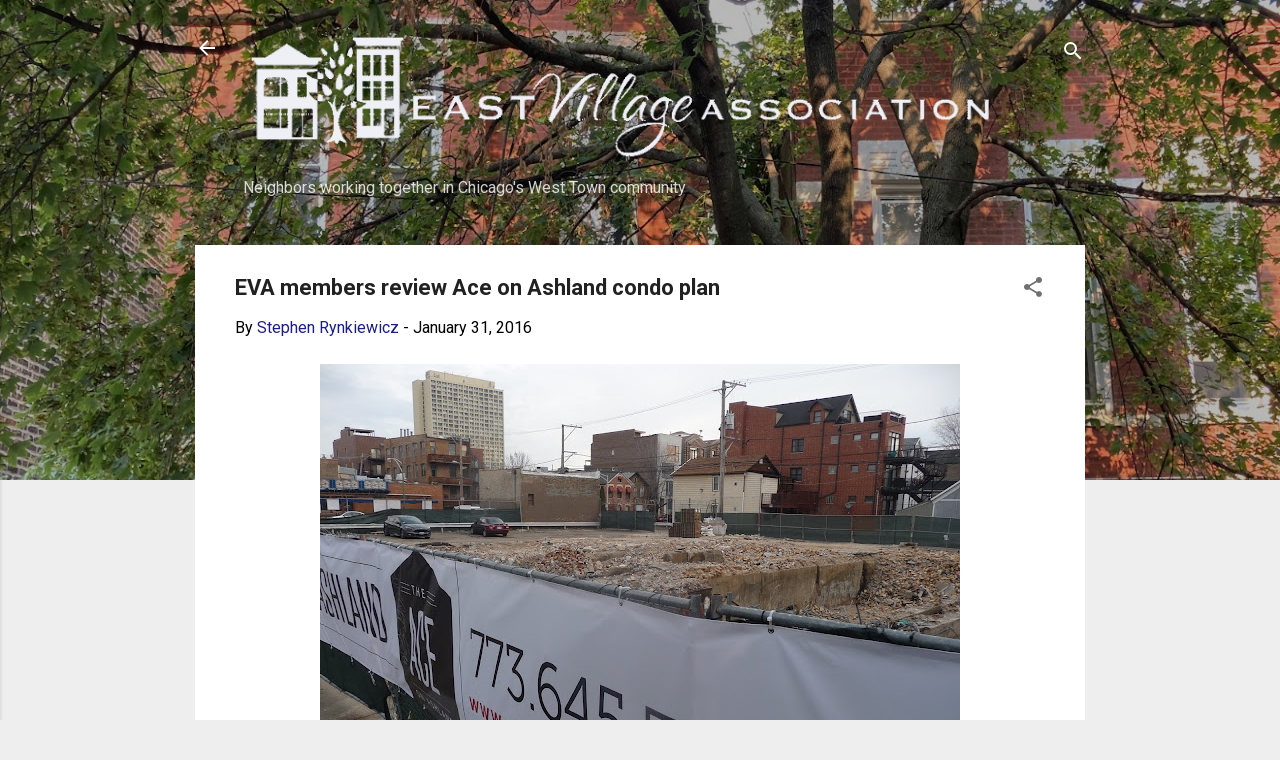

--- FILE ---
content_type: text/html; charset=UTF-8
request_url: https://www.eastvillagechicago.org/2016/01/eva-members-review-ace-on-ashland-condo.html
body_size: 27395
content:
<!DOCTYPE html>
<html dir='ltr' lang='en'>
<head>
<meta content='width=device-width, initial-scale=1' name='viewport'/>
<title>EVA members review Ace on Ashland condo plan</title>
<meta content='text/html; charset=UTF-8' http-equiv='Content-Type'/>
<!-- Chrome, Firefox OS and Opera -->
<meta content='#eeeeee' name='theme-color'/>
<!-- Windows Phone -->
<meta content='#eeeeee' name='msapplication-navbutton-color'/>
<meta content='blogger' name='generator'/>
<link href='https://www.eastvillagechicago.org/favicon.ico' rel='icon' type='image/x-icon'/>
<link href='https://www.eastvillagechicago.org/2016/01/eva-members-review-ace-on-ashland-condo.html' rel='canonical'/>
<link rel="alternate" type="application/atom+xml" title="East Village Association | West Town Chicago - Atom" href="https://www.eastvillagechicago.org/feeds/posts/default" />
<link rel="alternate" type="application/rss+xml" title="East Village Association | West Town Chicago - RSS" href="https://www.eastvillagechicago.org/feeds/posts/default?alt=rss" />
<link rel="service.post" type="application/atom+xml" title="East Village Association | West Town Chicago - Atom" href="https://www.blogger.com/feeds/5345931533681578896/posts/default" />

<link rel="alternate" type="application/atom+xml" title="East Village Association | West Town Chicago - Atom" href="https://www.eastvillagechicago.org/feeds/499268509122640014/comments/default" />
<!--Can't find substitution for tag [blog.ieCssRetrofitLinks]-->
<link href='https://blogger.googleusercontent.com/img/b/R29vZ2xl/AVvXsEhF4tD9L6PT87aW8fta_dEltdyjl4Af1LDM0vv15rgeqZIbAuqY3nyAjJEOqhUtPNaT_rJnpJ6aShcfu7fF6rSZq0C4MXC2GrLUdFLFhg-8yHLULxqjJcgbUBzmW581YMuGoN50FNuFCWHH/s640/P1100052.JPG' rel='image_src'/>
<meta content='https://www.eastvillagechicago.org/2016/01/eva-members-review-ace-on-ashland-condo.html' property='og:url'/>
<meta content='EVA members review Ace on Ashland condo plan' property='og:title'/>
<meta content='East Village Association volunteers work to improve the Chicago neighborhood bounded by Division Street and Chicago, Damen and Milwaukee avenues.' property='og:description'/>
<meta content='https://blogger.googleusercontent.com/img/b/R29vZ2xl/AVvXsEhF4tD9L6PT87aW8fta_dEltdyjl4Af1LDM0vv15rgeqZIbAuqY3nyAjJEOqhUtPNaT_rJnpJ6aShcfu7fF6rSZq0C4MXC2GrLUdFLFhg-8yHLULxqjJcgbUBzmW581YMuGoN50FNuFCWHH/w1200-h630-p-k-no-nu/P1100052.JPG' property='og:image'/>
<style type='text/css'>@font-face{font-family:'Oswald';font-style:normal;font-weight:700;font-display:swap;src:url(//fonts.gstatic.com/s/oswald/v57/TK3_WkUHHAIjg75cFRf3bXL8LICs1xZosUtiZSSUhiCXABTV.woff2)format('woff2');unicode-range:U+0460-052F,U+1C80-1C8A,U+20B4,U+2DE0-2DFF,U+A640-A69F,U+FE2E-FE2F;}@font-face{font-family:'Oswald';font-style:normal;font-weight:700;font-display:swap;src:url(//fonts.gstatic.com/s/oswald/v57/TK3_WkUHHAIjg75cFRf3bXL8LICs1xZosUJiZSSUhiCXABTV.woff2)format('woff2');unicode-range:U+0301,U+0400-045F,U+0490-0491,U+04B0-04B1,U+2116;}@font-face{font-family:'Oswald';font-style:normal;font-weight:700;font-display:swap;src:url(//fonts.gstatic.com/s/oswald/v57/TK3_WkUHHAIjg75cFRf3bXL8LICs1xZosUliZSSUhiCXABTV.woff2)format('woff2');unicode-range:U+0102-0103,U+0110-0111,U+0128-0129,U+0168-0169,U+01A0-01A1,U+01AF-01B0,U+0300-0301,U+0303-0304,U+0308-0309,U+0323,U+0329,U+1EA0-1EF9,U+20AB;}@font-face{font-family:'Oswald';font-style:normal;font-weight:700;font-display:swap;src:url(//fonts.gstatic.com/s/oswald/v57/TK3_WkUHHAIjg75cFRf3bXL8LICs1xZosUhiZSSUhiCXABTV.woff2)format('woff2');unicode-range:U+0100-02BA,U+02BD-02C5,U+02C7-02CC,U+02CE-02D7,U+02DD-02FF,U+0304,U+0308,U+0329,U+1D00-1DBF,U+1E00-1E9F,U+1EF2-1EFF,U+2020,U+20A0-20AB,U+20AD-20C0,U+2113,U+2C60-2C7F,U+A720-A7FF;}@font-face{font-family:'Oswald';font-style:normal;font-weight:700;font-display:swap;src:url(//fonts.gstatic.com/s/oswald/v57/TK3_WkUHHAIjg75cFRf3bXL8LICs1xZosUZiZSSUhiCXAA.woff2)format('woff2');unicode-range:U+0000-00FF,U+0131,U+0152-0153,U+02BB-02BC,U+02C6,U+02DA,U+02DC,U+0304,U+0308,U+0329,U+2000-206F,U+20AC,U+2122,U+2191,U+2193,U+2212,U+2215,U+FEFF,U+FFFD;}@font-face{font-family:'Roboto';font-style:italic;font-weight:300;font-stretch:100%;font-display:swap;src:url(//fonts.gstatic.com/s/roboto/v50/KFOKCnqEu92Fr1Mu53ZEC9_Vu3r1gIhOszmOClHrs6ljXfMMLt_QuAX-k3Yi128m0kN2.woff2)format('woff2');unicode-range:U+0460-052F,U+1C80-1C8A,U+20B4,U+2DE0-2DFF,U+A640-A69F,U+FE2E-FE2F;}@font-face{font-family:'Roboto';font-style:italic;font-weight:300;font-stretch:100%;font-display:swap;src:url(//fonts.gstatic.com/s/roboto/v50/KFOKCnqEu92Fr1Mu53ZEC9_Vu3r1gIhOszmOClHrs6ljXfMMLt_QuAz-k3Yi128m0kN2.woff2)format('woff2');unicode-range:U+0301,U+0400-045F,U+0490-0491,U+04B0-04B1,U+2116;}@font-face{font-family:'Roboto';font-style:italic;font-weight:300;font-stretch:100%;font-display:swap;src:url(//fonts.gstatic.com/s/roboto/v50/KFOKCnqEu92Fr1Mu53ZEC9_Vu3r1gIhOszmOClHrs6ljXfMMLt_QuAT-k3Yi128m0kN2.woff2)format('woff2');unicode-range:U+1F00-1FFF;}@font-face{font-family:'Roboto';font-style:italic;font-weight:300;font-stretch:100%;font-display:swap;src:url(//fonts.gstatic.com/s/roboto/v50/KFOKCnqEu92Fr1Mu53ZEC9_Vu3r1gIhOszmOClHrs6ljXfMMLt_QuAv-k3Yi128m0kN2.woff2)format('woff2');unicode-range:U+0370-0377,U+037A-037F,U+0384-038A,U+038C,U+038E-03A1,U+03A3-03FF;}@font-face{font-family:'Roboto';font-style:italic;font-weight:300;font-stretch:100%;font-display:swap;src:url(//fonts.gstatic.com/s/roboto/v50/KFOKCnqEu92Fr1Mu53ZEC9_Vu3r1gIhOszmOClHrs6ljXfMMLt_QuHT-k3Yi128m0kN2.woff2)format('woff2');unicode-range:U+0302-0303,U+0305,U+0307-0308,U+0310,U+0312,U+0315,U+031A,U+0326-0327,U+032C,U+032F-0330,U+0332-0333,U+0338,U+033A,U+0346,U+034D,U+0391-03A1,U+03A3-03A9,U+03B1-03C9,U+03D1,U+03D5-03D6,U+03F0-03F1,U+03F4-03F5,U+2016-2017,U+2034-2038,U+203C,U+2040,U+2043,U+2047,U+2050,U+2057,U+205F,U+2070-2071,U+2074-208E,U+2090-209C,U+20D0-20DC,U+20E1,U+20E5-20EF,U+2100-2112,U+2114-2115,U+2117-2121,U+2123-214F,U+2190,U+2192,U+2194-21AE,U+21B0-21E5,U+21F1-21F2,U+21F4-2211,U+2213-2214,U+2216-22FF,U+2308-230B,U+2310,U+2319,U+231C-2321,U+2336-237A,U+237C,U+2395,U+239B-23B7,U+23D0,U+23DC-23E1,U+2474-2475,U+25AF,U+25B3,U+25B7,U+25BD,U+25C1,U+25CA,U+25CC,U+25FB,U+266D-266F,U+27C0-27FF,U+2900-2AFF,U+2B0E-2B11,U+2B30-2B4C,U+2BFE,U+3030,U+FF5B,U+FF5D,U+1D400-1D7FF,U+1EE00-1EEFF;}@font-face{font-family:'Roboto';font-style:italic;font-weight:300;font-stretch:100%;font-display:swap;src:url(//fonts.gstatic.com/s/roboto/v50/KFOKCnqEu92Fr1Mu53ZEC9_Vu3r1gIhOszmOClHrs6ljXfMMLt_QuGb-k3Yi128m0kN2.woff2)format('woff2');unicode-range:U+0001-000C,U+000E-001F,U+007F-009F,U+20DD-20E0,U+20E2-20E4,U+2150-218F,U+2190,U+2192,U+2194-2199,U+21AF,U+21E6-21F0,U+21F3,U+2218-2219,U+2299,U+22C4-22C6,U+2300-243F,U+2440-244A,U+2460-24FF,U+25A0-27BF,U+2800-28FF,U+2921-2922,U+2981,U+29BF,U+29EB,U+2B00-2BFF,U+4DC0-4DFF,U+FFF9-FFFB,U+10140-1018E,U+10190-1019C,U+101A0,U+101D0-101FD,U+102E0-102FB,U+10E60-10E7E,U+1D2C0-1D2D3,U+1D2E0-1D37F,U+1F000-1F0FF,U+1F100-1F1AD,U+1F1E6-1F1FF,U+1F30D-1F30F,U+1F315,U+1F31C,U+1F31E,U+1F320-1F32C,U+1F336,U+1F378,U+1F37D,U+1F382,U+1F393-1F39F,U+1F3A7-1F3A8,U+1F3AC-1F3AF,U+1F3C2,U+1F3C4-1F3C6,U+1F3CA-1F3CE,U+1F3D4-1F3E0,U+1F3ED,U+1F3F1-1F3F3,U+1F3F5-1F3F7,U+1F408,U+1F415,U+1F41F,U+1F426,U+1F43F,U+1F441-1F442,U+1F444,U+1F446-1F449,U+1F44C-1F44E,U+1F453,U+1F46A,U+1F47D,U+1F4A3,U+1F4B0,U+1F4B3,U+1F4B9,U+1F4BB,U+1F4BF,U+1F4C8-1F4CB,U+1F4D6,U+1F4DA,U+1F4DF,U+1F4E3-1F4E6,U+1F4EA-1F4ED,U+1F4F7,U+1F4F9-1F4FB,U+1F4FD-1F4FE,U+1F503,U+1F507-1F50B,U+1F50D,U+1F512-1F513,U+1F53E-1F54A,U+1F54F-1F5FA,U+1F610,U+1F650-1F67F,U+1F687,U+1F68D,U+1F691,U+1F694,U+1F698,U+1F6AD,U+1F6B2,U+1F6B9-1F6BA,U+1F6BC,U+1F6C6-1F6CF,U+1F6D3-1F6D7,U+1F6E0-1F6EA,U+1F6F0-1F6F3,U+1F6F7-1F6FC,U+1F700-1F7FF,U+1F800-1F80B,U+1F810-1F847,U+1F850-1F859,U+1F860-1F887,U+1F890-1F8AD,U+1F8B0-1F8BB,U+1F8C0-1F8C1,U+1F900-1F90B,U+1F93B,U+1F946,U+1F984,U+1F996,U+1F9E9,U+1FA00-1FA6F,U+1FA70-1FA7C,U+1FA80-1FA89,U+1FA8F-1FAC6,U+1FACE-1FADC,U+1FADF-1FAE9,U+1FAF0-1FAF8,U+1FB00-1FBFF;}@font-face{font-family:'Roboto';font-style:italic;font-weight:300;font-stretch:100%;font-display:swap;src:url(//fonts.gstatic.com/s/roboto/v50/KFOKCnqEu92Fr1Mu53ZEC9_Vu3r1gIhOszmOClHrs6ljXfMMLt_QuAf-k3Yi128m0kN2.woff2)format('woff2');unicode-range:U+0102-0103,U+0110-0111,U+0128-0129,U+0168-0169,U+01A0-01A1,U+01AF-01B0,U+0300-0301,U+0303-0304,U+0308-0309,U+0323,U+0329,U+1EA0-1EF9,U+20AB;}@font-face{font-family:'Roboto';font-style:italic;font-weight:300;font-stretch:100%;font-display:swap;src:url(//fonts.gstatic.com/s/roboto/v50/KFOKCnqEu92Fr1Mu53ZEC9_Vu3r1gIhOszmOClHrs6ljXfMMLt_QuAb-k3Yi128m0kN2.woff2)format('woff2');unicode-range:U+0100-02BA,U+02BD-02C5,U+02C7-02CC,U+02CE-02D7,U+02DD-02FF,U+0304,U+0308,U+0329,U+1D00-1DBF,U+1E00-1E9F,U+1EF2-1EFF,U+2020,U+20A0-20AB,U+20AD-20C0,U+2113,U+2C60-2C7F,U+A720-A7FF;}@font-face{font-family:'Roboto';font-style:italic;font-weight:300;font-stretch:100%;font-display:swap;src:url(//fonts.gstatic.com/s/roboto/v50/KFOKCnqEu92Fr1Mu53ZEC9_Vu3r1gIhOszmOClHrs6ljXfMMLt_QuAj-k3Yi128m0g.woff2)format('woff2');unicode-range:U+0000-00FF,U+0131,U+0152-0153,U+02BB-02BC,U+02C6,U+02DA,U+02DC,U+0304,U+0308,U+0329,U+2000-206F,U+20AC,U+2122,U+2191,U+2193,U+2212,U+2215,U+FEFF,U+FFFD;}@font-face{font-family:'Roboto';font-style:normal;font-weight:400;font-stretch:100%;font-display:swap;src:url(//fonts.gstatic.com/s/roboto/v50/KFO7CnqEu92Fr1ME7kSn66aGLdTylUAMa3GUBHMdazTgWw.woff2)format('woff2');unicode-range:U+0460-052F,U+1C80-1C8A,U+20B4,U+2DE0-2DFF,U+A640-A69F,U+FE2E-FE2F;}@font-face{font-family:'Roboto';font-style:normal;font-weight:400;font-stretch:100%;font-display:swap;src:url(//fonts.gstatic.com/s/roboto/v50/KFO7CnqEu92Fr1ME7kSn66aGLdTylUAMa3iUBHMdazTgWw.woff2)format('woff2');unicode-range:U+0301,U+0400-045F,U+0490-0491,U+04B0-04B1,U+2116;}@font-face{font-family:'Roboto';font-style:normal;font-weight:400;font-stretch:100%;font-display:swap;src:url(//fonts.gstatic.com/s/roboto/v50/KFO7CnqEu92Fr1ME7kSn66aGLdTylUAMa3CUBHMdazTgWw.woff2)format('woff2');unicode-range:U+1F00-1FFF;}@font-face{font-family:'Roboto';font-style:normal;font-weight:400;font-stretch:100%;font-display:swap;src:url(//fonts.gstatic.com/s/roboto/v50/KFO7CnqEu92Fr1ME7kSn66aGLdTylUAMa3-UBHMdazTgWw.woff2)format('woff2');unicode-range:U+0370-0377,U+037A-037F,U+0384-038A,U+038C,U+038E-03A1,U+03A3-03FF;}@font-face{font-family:'Roboto';font-style:normal;font-weight:400;font-stretch:100%;font-display:swap;src:url(//fonts.gstatic.com/s/roboto/v50/KFO7CnqEu92Fr1ME7kSn66aGLdTylUAMawCUBHMdazTgWw.woff2)format('woff2');unicode-range:U+0302-0303,U+0305,U+0307-0308,U+0310,U+0312,U+0315,U+031A,U+0326-0327,U+032C,U+032F-0330,U+0332-0333,U+0338,U+033A,U+0346,U+034D,U+0391-03A1,U+03A3-03A9,U+03B1-03C9,U+03D1,U+03D5-03D6,U+03F0-03F1,U+03F4-03F5,U+2016-2017,U+2034-2038,U+203C,U+2040,U+2043,U+2047,U+2050,U+2057,U+205F,U+2070-2071,U+2074-208E,U+2090-209C,U+20D0-20DC,U+20E1,U+20E5-20EF,U+2100-2112,U+2114-2115,U+2117-2121,U+2123-214F,U+2190,U+2192,U+2194-21AE,U+21B0-21E5,U+21F1-21F2,U+21F4-2211,U+2213-2214,U+2216-22FF,U+2308-230B,U+2310,U+2319,U+231C-2321,U+2336-237A,U+237C,U+2395,U+239B-23B7,U+23D0,U+23DC-23E1,U+2474-2475,U+25AF,U+25B3,U+25B7,U+25BD,U+25C1,U+25CA,U+25CC,U+25FB,U+266D-266F,U+27C0-27FF,U+2900-2AFF,U+2B0E-2B11,U+2B30-2B4C,U+2BFE,U+3030,U+FF5B,U+FF5D,U+1D400-1D7FF,U+1EE00-1EEFF;}@font-face{font-family:'Roboto';font-style:normal;font-weight:400;font-stretch:100%;font-display:swap;src:url(//fonts.gstatic.com/s/roboto/v50/KFO7CnqEu92Fr1ME7kSn66aGLdTylUAMaxKUBHMdazTgWw.woff2)format('woff2');unicode-range:U+0001-000C,U+000E-001F,U+007F-009F,U+20DD-20E0,U+20E2-20E4,U+2150-218F,U+2190,U+2192,U+2194-2199,U+21AF,U+21E6-21F0,U+21F3,U+2218-2219,U+2299,U+22C4-22C6,U+2300-243F,U+2440-244A,U+2460-24FF,U+25A0-27BF,U+2800-28FF,U+2921-2922,U+2981,U+29BF,U+29EB,U+2B00-2BFF,U+4DC0-4DFF,U+FFF9-FFFB,U+10140-1018E,U+10190-1019C,U+101A0,U+101D0-101FD,U+102E0-102FB,U+10E60-10E7E,U+1D2C0-1D2D3,U+1D2E0-1D37F,U+1F000-1F0FF,U+1F100-1F1AD,U+1F1E6-1F1FF,U+1F30D-1F30F,U+1F315,U+1F31C,U+1F31E,U+1F320-1F32C,U+1F336,U+1F378,U+1F37D,U+1F382,U+1F393-1F39F,U+1F3A7-1F3A8,U+1F3AC-1F3AF,U+1F3C2,U+1F3C4-1F3C6,U+1F3CA-1F3CE,U+1F3D4-1F3E0,U+1F3ED,U+1F3F1-1F3F3,U+1F3F5-1F3F7,U+1F408,U+1F415,U+1F41F,U+1F426,U+1F43F,U+1F441-1F442,U+1F444,U+1F446-1F449,U+1F44C-1F44E,U+1F453,U+1F46A,U+1F47D,U+1F4A3,U+1F4B0,U+1F4B3,U+1F4B9,U+1F4BB,U+1F4BF,U+1F4C8-1F4CB,U+1F4D6,U+1F4DA,U+1F4DF,U+1F4E3-1F4E6,U+1F4EA-1F4ED,U+1F4F7,U+1F4F9-1F4FB,U+1F4FD-1F4FE,U+1F503,U+1F507-1F50B,U+1F50D,U+1F512-1F513,U+1F53E-1F54A,U+1F54F-1F5FA,U+1F610,U+1F650-1F67F,U+1F687,U+1F68D,U+1F691,U+1F694,U+1F698,U+1F6AD,U+1F6B2,U+1F6B9-1F6BA,U+1F6BC,U+1F6C6-1F6CF,U+1F6D3-1F6D7,U+1F6E0-1F6EA,U+1F6F0-1F6F3,U+1F6F7-1F6FC,U+1F700-1F7FF,U+1F800-1F80B,U+1F810-1F847,U+1F850-1F859,U+1F860-1F887,U+1F890-1F8AD,U+1F8B0-1F8BB,U+1F8C0-1F8C1,U+1F900-1F90B,U+1F93B,U+1F946,U+1F984,U+1F996,U+1F9E9,U+1FA00-1FA6F,U+1FA70-1FA7C,U+1FA80-1FA89,U+1FA8F-1FAC6,U+1FACE-1FADC,U+1FADF-1FAE9,U+1FAF0-1FAF8,U+1FB00-1FBFF;}@font-face{font-family:'Roboto';font-style:normal;font-weight:400;font-stretch:100%;font-display:swap;src:url(//fonts.gstatic.com/s/roboto/v50/KFO7CnqEu92Fr1ME7kSn66aGLdTylUAMa3OUBHMdazTgWw.woff2)format('woff2');unicode-range:U+0102-0103,U+0110-0111,U+0128-0129,U+0168-0169,U+01A0-01A1,U+01AF-01B0,U+0300-0301,U+0303-0304,U+0308-0309,U+0323,U+0329,U+1EA0-1EF9,U+20AB;}@font-face{font-family:'Roboto';font-style:normal;font-weight:400;font-stretch:100%;font-display:swap;src:url(//fonts.gstatic.com/s/roboto/v50/KFO7CnqEu92Fr1ME7kSn66aGLdTylUAMa3KUBHMdazTgWw.woff2)format('woff2');unicode-range:U+0100-02BA,U+02BD-02C5,U+02C7-02CC,U+02CE-02D7,U+02DD-02FF,U+0304,U+0308,U+0329,U+1D00-1DBF,U+1E00-1E9F,U+1EF2-1EFF,U+2020,U+20A0-20AB,U+20AD-20C0,U+2113,U+2C60-2C7F,U+A720-A7FF;}@font-face{font-family:'Roboto';font-style:normal;font-weight:400;font-stretch:100%;font-display:swap;src:url(//fonts.gstatic.com/s/roboto/v50/KFO7CnqEu92Fr1ME7kSn66aGLdTylUAMa3yUBHMdazQ.woff2)format('woff2');unicode-range:U+0000-00FF,U+0131,U+0152-0153,U+02BB-02BC,U+02C6,U+02DA,U+02DC,U+0304,U+0308,U+0329,U+2000-206F,U+20AC,U+2122,U+2191,U+2193,U+2212,U+2215,U+FEFF,U+FFFD;}@font-face{font-family:'Roboto';font-style:normal;font-weight:700;font-stretch:100%;font-display:swap;src:url(//fonts.gstatic.com/s/roboto/v50/KFO7CnqEu92Fr1ME7kSn66aGLdTylUAMa3GUBHMdazTgWw.woff2)format('woff2');unicode-range:U+0460-052F,U+1C80-1C8A,U+20B4,U+2DE0-2DFF,U+A640-A69F,U+FE2E-FE2F;}@font-face{font-family:'Roboto';font-style:normal;font-weight:700;font-stretch:100%;font-display:swap;src:url(//fonts.gstatic.com/s/roboto/v50/KFO7CnqEu92Fr1ME7kSn66aGLdTylUAMa3iUBHMdazTgWw.woff2)format('woff2');unicode-range:U+0301,U+0400-045F,U+0490-0491,U+04B0-04B1,U+2116;}@font-face{font-family:'Roboto';font-style:normal;font-weight:700;font-stretch:100%;font-display:swap;src:url(//fonts.gstatic.com/s/roboto/v50/KFO7CnqEu92Fr1ME7kSn66aGLdTylUAMa3CUBHMdazTgWw.woff2)format('woff2');unicode-range:U+1F00-1FFF;}@font-face{font-family:'Roboto';font-style:normal;font-weight:700;font-stretch:100%;font-display:swap;src:url(//fonts.gstatic.com/s/roboto/v50/KFO7CnqEu92Fr1ME7kSn66aGLdTylUAMa3-UBHMdazTgWw.woff2)format('woff2');unicode-range:U+0370-0377,U+037A-037F,U+0384-038A,U+038C,U+038E-03A1,U+03A3-03FF;}@font-face{font-family:'Roboto';font-style:normal;font-weight:700;font-stretch:100%;font-display:swap;src:url(//fonts.gstatic.com/s/roboto/v50/KFO7CnqEu92Fr1ME7kSn66aGLdTylUAMawCUBHMdazTgWw.woff2)format('woff2');unicode-range:U+0302-0303,U+0305,U+0307-0308,U+0310,U+0312,U+0315,U+031A,U+0326-0327,U+032C,U+032F-0330,U+0332-0333,U+0338,U+033A,U+0346,U+034D,U+0391-03A1,U+03A3-03A9,U+03B1-03C9,U+03D1,U+03D5-03D6,U+03F0-03F1,U+03F4-03F5,U+2016-2017,U+2034-2038,U+203C,U+2040,U+2043,U+2047,U+2050,U+2057,U+205F,U+2070-2071,U+2074-208E,U+2090-209C,U+20D0-20DC,U+20E1,U+20E5-20EF,U+2100-2112,U+2114-2115,U+2117-2121,U+2123-214F,U+2190,U+2192,U+2194-21AE,U+21B0-21E5,U+21F1-21F2,U+21F4-2211,U+2213-2214,U+2216-22FF,U+2308-230B,U+2310,U+2319,U+231C-2321,U+2336-237A,U+237C,U+2395,U+239B-23B7,U+23D0,U+23DC-23E1,U+2474-2475,U+25AF,U+25B3,U+25B7,U+25BD,U+25C1,U+25CA,U+25CC,U+25FB,U+266D-266F,U+27C0-27FF,U+2900-2AFF,U+2B0E-2B11,U+2B30-2B4C,U+2BFE,U+3030,U+FF5B,U+FF5D,U+1D400-1D7FF,U+1EE00-1EEFF;}@font-face{font-family:'Roboto';font-style:normal;font-weight:700;font-stretch:100%;font-display:swap;src:url(//fonts.gstatic.com/s/roboto/v50/KFO7CnqEu92Fr1ME7kSn66aGLdTylUAMaxKUBHMdazTgWw.woff2)format('woff2');unicode-range:U+0001-000C,U+000E-001F,U+007F-009F,U+20DD-20E0,U+20E2-20E4,U+2150-218F,U+2190,U+2192,U+2194-2199,U+21AF,U+21E6-21F0,U+21F3,U+2218-2219,U+2299,U+22C4-22C6,U+2300-243F,U+2440-244A,U+2460-24FF,U+25A0-27BF,U+2800-28FF,U+2921-2922,U+2981,U+29BF,U+29EB,U+2B00-2BFF,U+4DC0-4DFF,U+FFF9-FFFB,U+10140-1018E,U+10190-1019C,U+101A0,U+101D0-101FD,U+102E0-102FB,U+10E60-10E7E,U+1D2C0-1D2D3,U+1D2E0-1D37F,U+1F000-1F0FF,U+1F100-1F1AD,U+1F1E6-1F1FF,U+1F30D-1F30F,U+1F315,U+1F31C,U+1F31E,U+1F320-1F32C,U+1F336,U+1F378,U+1F37D,U+1F382,U+1F393-1F39F,U+1F3A7-1F3A8,U+1F3AC-1F3AF,U+1F3C2,U+1F3C4-1F3C6,U+1F3CA-1F3CE,U+1F3D4-1F3E0,U+1F3ED,U+1F3F1-1F3F3,U+1F3F5-1F3F7,U+1F408,U+1F415,U+1F41F,U+1F426,U+1F43F,U+1F441-1F442,U+1F444,U+1F446-1F449,U+1F44C-1F44E,U+1F453,U+1F46A,U+1F47D,U+1F4A3,U+1F4B0,U+1F4B3,U+1F4B9,U+1F4BB,U+1F4BF,U+1F4C8-1F4CB,U+1F4D6,U+1F4DA,U+1F4DF,U+1F4E3-1F4E6,U+1F4EA-1F4ED,U+1F4F7,U+1F4F9-1F4FB,U+1F4FD-1F4FE,U+1F503,U+1F507-1F50B,U+1F50D,U+1F512-1F513,U+1F53E-1F54A,U+1F54F-1F5FA,U+1F610,U+1F650-1F67F,U+1F687,U+1F68D,U+1F691,U+1F694,U+1F698,U+1F6AD,U+1F6B2,U+1F6B9-1F6BA,U+1F6BC,U+1F6C6-1F6CF,U+1F6D3-1F6D7,U+1F6E0-1F6EA,U+1F6F0-1F6F3,U+1F6F7-1F6FC,U+1F700-1F7FF,U+1F800-1F80B,U+1F810-1F847,U+1F850-1F859,U+1F860-1F887,U+1F890-1F8AD,U+1F8B0-1F8BB,U+1F8C0-1F8C1,U+1F900-1F90B,U+1F93B,U+1F946,U+1F984,U+1F996,U+1F9E9,U+1FA00-1FA6F,U+1FA70-1FA7C,U+1FA80-1FA89,U+1FA8F-1FAC6,U+1FACE-1FADC,U+1FADF-1FAE9,U+1FAF0-1FAF8,U+1FB00-1FBFF;}@font-face{font-family:'Roboto';font-style:normal;font-weight:700;font-stretch:100%;font-display:swap;src:url(//fonts.gstatic.com/s/roboto/v50/KFO7CnqEu92Fr1ME7kSn66aGLdTylUAMa3OUBHMdazTgWw.woff2)format('woff2');unicode-range:U+0102-0103,U+0110-0111,U+0128-0129,U+0168-0169,U+01A0-01A1,U+01AF-01B0,U+0300-0301,U+0303-0304,U+0308-0309,U+0323,U+0329,U+1EA0-1EF9,U+20AB;}@font-face{font-family:'Roboto';font-style:normal;font-weight:700;font-stretch:100%;font-display:swap;src:url(//fonts.gstatic.com/s/roboto/v50/KFO7CnqEu92Fr1ME7kSn66aGLdTylUAMa3KUBHMdazTgWw.woff2)format('woff2');unicode-range:U+0100-02BA,U+02BD-02C5,U+02C7-02CC,U+02CE-02D7,U+02DD-02FF,U+0304,U+0308,U+0329,U+1D00-1DBF,U+1E00-1E9F,U+1EF2-1EFF,U+2020,U+20A0-20AB,U+20AD-20C0,U+2113,U+2C60-2C7F,U+A720-A7FF;}@font-face{font-family:'Roboto';font-style:normal;font-weight:700;font-stretch:100%;font-display:swap;src:url(//fonts.gstatic.com/s/roboto/v50/KFO7CnqEu92Fr1ME7kSn66aGLdTylUAMa3yUBHMdazQ.woff2)format('woff2');unicode-range:U+0000-00FF,U+0131,U+0152-0153,U+02BB-02BC,U+02C6,U+02DA,U+02DC,U+0304,U+0308,U+0329,U+2000-206F,U+20AC,U+2122,U+2191,U+2193,U+2212,U+2215,U+FEFF,U+FFFD;}</style>
<style id='page-skin-1' type='text/css'><!--
/*! normalize.css v3.0.1 | MIT License | git.io/normalize */html{font-family:sans-serif;-ms-text-size-adjust:100%;-webkit-text-size-adjust:100%}body{margin:0}article,aside,details,figcaption,figure,footer,header,hgroup,main,nav,section,summary{display:block}audio,canvas,progress,video{display:inline-block;vertical-align:baseline}audio:not([controls]){display:none;height:0}[hidden],template{display:none}a{background:transparent}a:active,a:hover{outline:0}abbr[title]{border-bottom:1px dotted}b,strong{font-weight:bold}dfn{font-style:italic}h1{font-size:2em;margin:.67em 0}mark{background:#ff0;color:#000}small{font-size:80%}sub,sup{font-size:75%;line-height:0;position:relative;vertical-align:baseline}sup{top:-0.5em}sub{bottom:-0.25em}img{border:0}svg:not(:root){overflow:hidden}figure{margin:1em 40px}hr{-moz-box-sizing:content-box;box-sizing:content-box;height:0}pre{overflow:auto}code,kbd,pre,samp{font-family:monospace,monospace;font-size:1em}button,input,optgroup,select,textarea{color:inherit;font:inherit;margin:0}button{overflow:visible}button,select{text-transform:none}button,html input[type="button"],input[type="reset"],input[type="submit"]{-webkit-appearance:button;cursor:pointer}button[disabled],html input[disabled]{cursor:default}button::-moz-focus-inner,input::-moz-focus-inner{border:0;padding:0}input{line-height:normal}input[type="checkbox"],input[type="radio"]{box-sizing:border-box;padding:0}input[type="number"]::-webkit-inner-spin-button,input[type="number"]::-webkit-outer-spin-button{height:auto}input[type="search"]{-webkit-appearance:textfield;-moz-box-sizing:content-box;-webkit-box-sizing:content-box;box-sizing:content-box}input[type="search"]::-webkit-search-cancel-button,input[type="search"]::-webkit-search-decoration{-webkit-appearance:none}fieldset{border:1px solid #c0c0c0;margin:0 2px;padding:.35em .625em .75em}legend{border:0;padding:0}textarea{overflow:auto}optgroup{font-weight:bold}table{border-collapse:collapse;border-spacing:0}td,th{padding:0}
/*!************************************************
* Blogger Template Style
* Name: Contempo
**************************************************/
body{
overflow-wrap:break-word;
word-break:break-word;
word-wrap:break-word
}
.hidden{
display:none
}
.invisible{
visibility:hidden
}
.container::after,.float-container::after{
clear:both;
content:"";
display:table
}
.clearboth{
clear:both
}
#comments .comment .comment-actions,.subscribe-popup .FollowByEmail .follow-by-email-submit,.widget.Profile .profile-link,.widget.Profile .profile-link.visit-profile{
background:0 0;
border:0;
box-shadow:none;
color:#1b1e88;
cursor:pointer;
font-size:14px;
font-weight:700;
outline:0;
text-decoration:none;
text-transform:uppercase;
width:auto
}
.dim-overlay{
background-color:rgba(0,0,0,.54);
height:100vh;
left:0;
position:fixed;
top:0;
width:100%
}
#sharing-dim-overlay{
background-color:transparent
}
input::-ms-clear{
display:none
}
.blogger-logo,.svg-icon-24.blogger-logo{
fill:#ff9800;
opacity:1
}
.loading-spinner-large{
-webkit-animation:mspin-rotate 1.568s infinite linear;
animation:mspin-rotate 1.568s infinite linear;
height:48px;
overflow:hidden;
position:absolute;
width:48px;
z-index:200
}
.loading-spinner-large>div{
-webkit-animation:mspin-revrot 5332ms infinite steps(4);
animation:mspin-revrot 5332ms infinite steps(4)
}
.loading-spinner-large>div>div{
-webkit-animation:mspin-singlecolor-large-film 1333ms infinite steps(81);
animation:mspin-singlecolor-large-film 1333ms infinite steps(81);
background-size:100%;
height:48px;
width:3888px
}
.mspin-black-large>div>div,.mspin-grey_54-large>div>div{
background-image:url(https://www.blogblog.com/indie/mspin_black_large.svg)
}
.mspin-white-large>div>div{
background-image:url(https://www.blogblog.com/indie/mspin_white_large.svg)
}
.mspin-grey_54-large{
opacity:.54
}
@-webkit-keyframes mspin-singlecolor-large-film{
from{
-webkit-transform:translateX(0);
transform:translateX(0)
}
to{
-webkit-transform:translateX(-3888px);
transform:translateX(-3888px)
}
}
@keyframes mspin-singlecolor-large-film{
from{
-webkit-transform:translateX(0);
transform:translateX(0)
}
to{
-webkit-transform:translateX(-3888px);
transform:translateX(-3888px)
}
}
@-webkit-keyframes mspin-rotate{
from{
-webkit-transform:rotate(0);
transform:rotate(0)
}
to{
-webkit-transform:rotate(360deg);
transform:rotate(360deg)
}
}
@keyframes mspin-rotate{
from{
-webkit-transform:rotate(0);
transform:rotate(0)
}
to{
-webkit-transform:rotate(360deg);
transform:rotate(360deg)
}
}
@-webkit-keyframes mspin-revrot{
from{
-webkit-transform:rotate(0);
transform:rotate(0)
}
to{
-webkit-transform:rotate(-360deg);
transform:rotate(-360deg)
}
}
@keyframes mspin-revrot{
from{
-webkit-transform:rotate(0);
transform:rotate(0)
}
to{
-webkit-transform:rotate(-360deg);
transform:rotate(-360deg)
}
}
.skip-navigation{
background-color:#fff;
box-sizing:border-box;
color:#000;
display:block;
height:0;
left:0;
line-height:50px;
overflow:hidden;
padding-top:0;
position:fixed;
text-align:center;
top:0;
-webkit-transition:box-shadow .3s,height .3s,padding-top .3s;
transition:box-shadow .3s,height .3s,padding-top .3s;
width:100%;
z-index:900
}
.skip-navigation:focus{
box-shadow:0 4px 5px 0 rgba(0,0,0,.14),0 1px 10px 0 rgba(0,0,0,.12),0 2px 4px -1px rgba(0,0,0,.2);
height:50px
}
#main{
outline:0
}
.main-heading{
position:absolute;
clip:rect(1px,1px,1px,1px);
padding:0;
border:0;
height:1px;
width:1px;
overflow:hidden
}
.Attribution{
margin-top:1em;
text-align:center
}
.Attribution .blogger img,.Attribution .blogger svg{
vertical-align:bottom
}
.Attribution .blogger img{
margin-right:.5em
}
.Attribution div{
line-height:24px;
margin-top:.5em
}
.Attribution .copyright,.Attribution .image-attribution{
font-size:.7em;
margin-top:1.5em
}
.BLOG_mobile_video_class{
display:none
}
.bg-photo{
background-attachment:scroll!important
}
body .CSS_LIGHTBOX{
z-index:900
}
.extendable .show-less,.extendable .show-more{
border-color:#1b1e88;
color:#1b1e88;
margin-top:8px
}
.extendable .show-less.hidden,.extendable .show-more.hidden{
display:none
}
.inline-ad{
display:none;
max-width:100%;
overflow:hidden
}
.adsbygoogle{
display:block
}
#cookieChoiceInfo{
bottom:0;
top:auto
}
iframe.b-hbp-video{
border:0
}
.post-body img{
max-width:100%
}
.post-body iframe{
max-width:100%
}
.post-body a[imageanchor="1"]{
display:inline-block
}
.byline{
margin-right:1em
}
.byline:last-child{
margin-right:0
}
.link-copied-dialog{
max-width:520px;
outline:0
}
.link-copied-dialog .modal-dialog-buttons{
margin-top:8px
}
.link-copied-dialog .goog-buttonset-default{
background:0 0;
border:0
}
.link-copied-dialog .goog-buttonset-default:focus{
outline:0
}
.paging-control-container{
margin-bottom:16px
}
.paging-control-container .paging-control{
display:inline-block
}
.paging-control-container .comment-range-text::after,.paging-control-container .paging-control{
color:#1b1e88
}
.paging-control-container .comment-range-text,.paging-control-container .paging-control{
margin-right:8px
}
.paging-control-container .comment-range-text::after,.paging-control-container .paging-control::after{
content:"\b7";
cursor:default;
padding-left:8px;
pointer-events:none
}
.paging-control-container .comment-range-text:last-child::after,.paging-control-container .paging-control:last-child::after{
content:none
}
.byline.reactions iframe{
height:20px
}
.b-notification{
color:#000;
background-color:#fff;
border-bottom:solid 1px #000;
box-sizing:border-box;
padding:16px 32px;
text-align:center
}
.b-notification.visible{
-webkit-transition:margin-top .3s cubic-bezier(.4,0,.2,1);
transition:margin-top .3s cubic-bezier(.4,0,.2,1)
}
.b-notification.invisible{
position:absolute
}
.b-notification-close{
position:absolute;
right:8px;
top:8px
}
.no-posts-message{
line-height:40px;
text-align:center
}
@media screen and (max-width:800px){
body.item-view .post-body a[imageanchor="1"][style*="float: left;"],body.item-view .post-body a[imageanchor="1"][style*="float: right;"]{
float:none!important;
clear:none!important
}
body.item-view .post-body a[imageanchor="1"] img{
display:block;
height:auto;
margin:0 auto
}
body.item-view .post-body>.separator:first-child>a[imageanchor="1"]:first-child{
margin-top:20px
}
.post-body a[imageanchor]{
display:block
}
body.item-view .post-body a[imageanchor="1"]{
margin-left:0!important;
margin-right:0!important
}
body.item-view .post-body a[imageanchor="1"]+a[imageanchor="1"]{
margin-top:16px
}
}
.item-control{
display:none
}
#comments{
border-top:1px dashed rgba(0,0,0,.54);
margin-top:20px;
padding:20px
}
#comments .comment-thread ol{
margin:0;
padding-left:0;
padding-left:0
}
#comments .comment .comment-replybox-single,#comments .comment-thread .comment-replies{
margin-left:60px
}
#comments .comment-thread .thread-count{
display:none
}
#comments .comment{
list-style-type:none;
padding:0 0 30px;
position:relative
}
#comments .comment .comment{
padding-bottom:8px
}
.comment .avatar-image-container{
position:absolute
}
.comment .avatar-image-container img{
border-radius:50%
}
.avatar-image-container svg,.comment .avatar-image-container .avatar-icon{
border-radius:50%;
border:solid 1px #707070;
box-sizing:border-box;
fill:#707070;
height:35px;
margin:0;
padding:7px;
width:35px
}
.comment .comment-block{
margin-top:10px;
margin-left:60px;
padding-bottom:0
}
#comments .comment-author-header-wrapper{
margin-left:40px
}
#comments .comment .thread-expanded .comment-block{
padding-bottom:20px
}
#comments .comment .comment-header .user,#comments .comment .comment-header .user a{
color:#212121;
font-style:normal;
font-weight:700
}
#comments .comment .comment-actions{
bottom:0;
margin-bottom:15px;
position:absolute
}
#comments .comment .comment-actions>*{
margin-right:8px
}
#comments .comment .comment-header .datetime{
bottom:0;
color:rgba(33,33,33,.54);
display:inline-block;
font-size:13px;
font-style:italic;
margin-left:8px
}
#comments .comment .comment-footer .comment-timestamp a,#comments .comment .comment-header .datetime a{
color:rgba(33,33,33,.54)
}
#comments .comment .comment-content,.comment .comment-body{
margin-top:12px;
word-break:break-word
}
.comment-body{
margin-bottom:12px
}
#comments.embed[data-num-comments="0"]{
border:0;
margin-top:0;
padding-top:0
}
#comments.embed[data-num-comments="0"] #comment-post-message,#comments.embed[data-num-comments="0"] div.comment-form>p,#comments.embed[data-num-comments="0"] p.comment-footer{
display:none
}
#comment-editor-src{
display:none
}
.comments .comments-content .loadmore.loaded{
max-height:0;
opacity:0;
overflow:hidden
}
.extendable .remaining-items{
height:0;
overflow:hidden;
-webkit-transition:height .3s cubic-bezier(.4,0,.2,1);
transition:height .3s cubic-bezier(.4,0,.2,1)
}
.extendable .remaining-items.expanded{
height:auto
}
.svg-icon-24,.svg-icon-24-button{
cursor:pointer;
height:24px;
width:24px;
min-width:24px
}
.touch-icon{
margin:-12px;
padding:12px
}
.touch-icon:active,.touch-icon:focus{
background-color:rgba(153,153,153,.4);
border-radius:50%
}
svg:not(:root).touch-icon{
overflow:visible
}
html[dir=rtl] .rtl-reversible-icon{
-webkit-transform:scaleX(-1);
-ms-transform:scaleX(-1);
transform:scaleX(-1)
}
.svg-icon-24-button,.touch-icon-button{
background:0 0;
border:0;
margin:0;
outline:0;
padding:0
}
.touch-icon-button .touch-icon:active,.touch-icon-button .touch-icon:focus{
background-color:transparent
}
.touch-icon-button:active .touch-icon,.touch-icon-button:focus .touch-icon{
background-color:rgba(153,153,153,.4);
border-radius:50%
}
.Profile .default-avatar-wrapper .avatar-icon{
border-radius:50%;
border:solid 1px #707070;
box-sizing:border-box;
fill:#707070;
margin:0
}
.Profile .individual .default-avatar-wrapper .avatar-icon{
padding:25px
}
.Profile .individual .avatar-icon,.Profile .individual .profile-img{
height:120px;
width:120px
}
.Profile .team .default-avatar-wrapper .avatar-icon{
padding:8px
}
.Profile .team .avatar-icon,.Profile .team .default-avatar-wrapper,.Profile .team .profile-img{
height:40px;
width:40px
}
.snippet-container{
margin:0;
position:relative;
overflow:hidden
}
.snippet-fade{
bottom:0;
box-sizing:border-box;
position:absolute;
width:96px
}
.snippet-fade{
right:0
}
.snippet-fade:after{
content:"\2026"
}
.snippet-fade:after{
float:right
}
.post-bottom{
-webkit-box-align:center;
-webkit-align-items:center;
-ms-flex-align:center;
align-items:center;
display:-webkit-box;
display:-webkit-flex;
display:-ms-flexbox;
display:flex;
-webkit-flex-wrap:wrap;
-ms-flex-wrap:wrap;
flex-wrap:wrap
}
.post-footer{
-webkit-box-flex:1;
-webkit-flex:1 1 auto;
-ms-flex:1 1 auto;
flex:1 1 auto;
-webkit-flex-wrap:wrap;
-ms-flex-wrap:wrap;
flex-wrap:wrap;
-webkit-box-ordinal-group:2;
-webkit-order:1;
-ms-flex-order:1;
order:1
}
.post-footer>*{
-webkit-box-flex:0;
-webkit-flex:0 1 auto;
-ms-flex:0 1 auto;
flex:0 1 auto
}
.post-footer .byline:last-child{
margin-right:1em
}
.jump-link{
-webkit-box-flex:0;
-webkit-flex:0 0 auto;
-ms-flex:0 0 auto;
flex:0 0 auto;
-webkit-box-ordinal-group:3;
-webkit-order:2;
-ms-flex-order:2;
order:2
}
.centered-top-container.sticky{
left:0;
position:fixed;
right:0;
top:0;
width:auto;
z-index:50;
-webkit-transition-property:opacity,-webkit-transform;
transition-property:opacity,-webkit-transform;
transition-property:transform,opacity;
transition-property:transform,opacity,-webkit-transform;
-webkit-transition-duration:.2s;
transition-duration:.2s;
-webkit-transition-timing-function:cubic-bezier(.4,0,.2,1);
transition-timing-function:cubic-bezier(.4,0,.2,1)
}
.centered-top-placeholder{
display:none
}
.collapsed-header .centered-top-placeholder{
display:block
}
.centered-top-container .Header .replaced h1,.centered-top-placeholder .Header .replaced h1{
display:none
}
.centered-top-container.sticky .Header .replaced h1{
display:block
}
.centered-top-container.sticky .Header .header-widget{
background:0 0
}
.centered-top-container.sticky .Header .header-image-wrapper{
display:none
}
.centered-top-container img,.centered-top-placeholder img{
max-width:100%
}
.collapsible{
-webkit-transition:height .3s cubic-bezier(.4,0,.2,1);
transition:height .3s cubic-bezier(.4,0,.2,1)
}
.collapsible,.collapsible>summary{
display:block;
overflow:hidden
}
.collapsible>:not(summary){
display:none
}
.collapsible[open]>:not(summary){
display:block
}
.collapsible:focus,.collapsible>summary:focus{
outline:0
}
.collapsible>summary{
cursor:pointer;
display:block;
padding:0
}
.collapsible:focus>summary,.collapsible>summary:focus{
background-color:transparent
}
.collapsible>summary::-webkit-details-marker{
display:none
}
.collapsible-title{
-webkit-box-align:center;
-webkit-align-items:center;
-ms-flex-align:center;
align-items:center;
display:-webkit-box;
display:-webkit-flex;
display:-ms-flexbox;
display:flex
}
.collapsible-title .title{
-webkit-box-flex:1;
-webkit-flex:1 1 auto;
-ms-flex:1 1 auto;
flex:1 1 auto;
-webkit-box-ordinal-group:1;
-webkit-order:0;
-ms-flex-order:0;
order:0;
overflow:hidden;
text-overflow:ellipsis;
white-space:nowrap
}
.collapsible-title .chevron-down,.collapsible[open] .collapsible-title .chevron-up{
display:block
}
.collapsible-title .chevron-up,.collapsible[open] .collapsible-title .chevron-down{
display:none
}
.flat-button{
cursor:pointer;
display:inline-block;
font-weight:700;
text-transform:uppercase;
border-radius:2px;
padding:8px;
margin:-8px
}
.flat-icon-button{
background:0 0;
border:0;
margin:0;
outline:0;
padding:0;
margin:-12px;
padding:12px;
cursor:pointer;
box-sizing:content-box;
display:inline-block;
line-height:0
}
.flat-icon-button,.flat-icon-button .splash-wrapper{
border-radius:50%
}
.flat-icon-button .splash.animate{
-webkit-animation-duration:.3s;
animation-duration:.3s
}
.overflowable-container{
max-height:47.2px;
overflow:hidden;
position:relative
}
.overflow-button{
cursor:pointer
}
#overflowable-dim-overlay{
background:0 0
}
.overflow-popup{
box-shadow:0 2px 2px 0 rgba(0,0,0,.14),0 3px 1px -2px rgba(0,0,0,.2),0 1px 5px 0 rgba(0,0,0,.12);
background-color:#ffffff;
left:0;
max-width:calc(100% - 32px);
position:absolute;
top:0;
visibility:hidden;
z-index:101
}
.overflow-popup ul{
list-style:none
}
.overflow-popup .tabs li,.overflow-popup li{
display:block;
height:auto
}
.overflow-popup .tabs li{
padding-left:0;
padding-right:0
}
.overflow-button.hidden,.overflow-popup .tabs li.hidden,.overflow-popup li.hidden{
display:none
}
.pill-button{
background:0 0;
border:1px solid;
border-radius:12px;
cursor:pointer;
display:inline-block;
padding:4px 16px;
text-transform:uppercase
}
.ripple{
position:relative
}
.ripple>*{
z-index:1
}
.splash-wrapper{
bottom:0;
left:0;
overflow:hidden;
pointer-events:none;
position:absolute;
right:0;
top:0;
z-index:0
}
.splash{
background:#ccc;
border-radius:100%;
display:block;
opacity:.6;
position:absolute;
-webkit-transform:scale(0);
-ms-transform:scale(0);
transform:scale(0)
}
.splash.animate{
-webkit-animation:ripple-effect .4s linear;
animation:ripple-effect .4s linear
}
@-webkit-keyframes ripple-effect{
100%{
opacity:0;
-webkit-transform:scale(2.5);
transform:scale(2.5)
}
}
@keyframes ripple-effect{
100%{
opacity:0;
-webkit-transform:scale(2.5);
transform:scale(2.5)
}
}
.search{
display:-webkit-box;
display:-webkit-flex;
display:-ms-flexbox;
display:flex;
line-height:24px;
width:24px
}
.search.focused{
width:100%
}
.search.focused .section{
width:100%
}
.search form{
z-index:101
}
.search h3{
display:none
}
.search form{
display:-webkit-box;
display:-webkit-flex;
display:-ms-flexbox;
display:flex;
-webkit-box-flex:1;
-webkit-flex:1 0 0;
-ms-flex:1 0 0px;
flex:1 0 0;
border-bottom:solid 1px transparent;
padding-bottom:8px
}
.search form>*{
display:none
}
.search.focused form>*{
display:block
}
.search .search-input label{
display:none
}
.centered-top-placeholder.cloned .search form{
z-index:30
}
.search.focused form{
border-color:#ffffff;
position:relative;
width:auto
}
.collapsed-header .centered-top-container .search.focused form{
border-bottom-color:transparent
}
.search-expand{
-webkit-box-flex:0;
-webkit-flex:0 0 auto;
-ms-flex:0 0 auto;
flex:0 0 auto
}
.search-expand-text{
display:none
}
.search-close{
display:inline;
vertical-align:middle
}
.search-input{
-webkit-box-flex:1;
-webkit-flex:1 0 1px;
-ms-flex:1 0 1px;
flex:1 0 1px
}
.search-input input{
background:0 0;
border:0;
box-sizing:border-box;
color:#ffffff;
display:inline-block;
outline:0;
width:calc(100% - 48px)
}
.search-input input.no-cursor{
color:transparent;
text-shadow:0 0 0 #ffffff
}
.collapsed-header .centered-top-container .search-action,.collapsed-header .centered-top-container .search-input input{
color:#212121
}
.collapsed-header .centered-top-container .search-input input.no-cursor{
color:transparent;
text-shadow:0 0 0 #212121
}
.collapsed-header .centered-top-container .search-input input.no-cursor:focus,.search-input input.no-cursor:focus{
outline:0
}
.search-focused>*{
visibility:hidden
}
.search-focused .search,.search-focused .search-icon{
visibility:visible
}
.search.focused .search-action{
display:block
}
.search.focused .search-action:disabled{
opacity:.3
}
.widget.Sharing .sharing-button{
display:none
}
.widget.Sharing .sharing-buttons li{
padding:0
}
.widget.Sharing .sharing-buttons li span{
display:none
}
.post-share-buttons{
position:relative
}
.centered-bottom .share-buttons .svg-icon-24,.share-buttons .svg-icon-24{
fill:#212121
}
.sharing-open.touch-icon-button:active .touch-icon,.sharing-open.touch-icon-button:focus .touch-icon{
background-color:transparent
}
.share-buttons{
background-color:#ffffff;
border-radius:2px;
box-shadow:0 2px 2px 0 rgba(0,0,0,.14),0 3px 1px -2px rgba(0,0,0,.2),0 1px 5px 0 rgba(0,0,0,.12);
color:#212121;
list-style:none;
margin:0;
padding:8px 0;
position:absolute;
top:-11px;
min-width:200px;
z-index:101
}
.share-buttons.hidden{
display:none
}
.sharing-button{
background:0 0;
border:0;
margin:0;
outline:0;
padding:0;
cursor:pointer
}
.share-buttons li{
margin:0;
height:48px
}
.share-buttons li:last-child{
margin-bottom:0
}
.share-buttons li .sharing-platform-button{
box-sizing:border-box;
cursor:pointer;
display:block;
height:100%;
margin-bottom:0;
padding:0 16px;
position:relative;
width:100%
}
.share-buttons li .sharing-platform-button:focus,.share-buttons li .sharing-platform-button:hover{
background-color:rgba(128,128,128,.1);
outline:0
}
.share-buttons li svg[class*=" sharing-"],.share-buttons li svg[class^=sharing-]{
position:absolute;
top:10px
}
.share-buttons li span.sharing-platform-button{
position:relative;
top:0
}
.share-buttons li .platform-sharing-text{
display:block;
font-size:16px;
line-height:48px;
white-space:nowrap
}
.share-buttons li .platform-sharing-text{
margin-left:56px
}
.sidebar-container{
background-color:#ffffff;
max-width:284px;
overflow-y:auto;
-webkit-transition-property:-webkit-transform;
transition-property:-webkit-transform;
transition-property:transform;
transition-property:transform,-webkit-transform;
-webkit-transition-duration:.3s;
transition-duration:.3s;
-webkit-transition-timing-function:cubic-bezier(0,0,.2,1);
transition-timing-function:cubic-bezier(0,0,.2,1);
width:284px;
z-index:101;
-webkit-overflow-scrolling:touch
}
.sidebar-container .navigation{
line-height:0;
padding:16px
}
.sidebar-container .sidebar-back{
cursor:pointer
}
.sidebar-container .widget{
background:0 0;
margin:0 16px;
padding:16px 0
}
.sidebar-container .widget .title{
color:#212121;
margin:0
}
.sidebar-container .widget ul{
list-style:none;
margin:0;
padding:0
}
.sidebar-container .widget ul ul{
margin-left:1em
}
.sidebar-container .widget li{
font-size:16px;
line-height:normal
}
.sidebar-container .widget+.widget{
border-top:1px dashed #cccccc
}
.BlogArchive li{
margin:16px 0
}
.BlogArchive li:last-child{
margin-bottom:0
}
.Label li a{
display:inline-block
}
.BlogArchive .post-count,.Label .label-count{
float:right;
margin-left:.25em
}
.BlogArchive .post-count::before,.Label .label-count::before{
content:"("
}
.BlogArchive .post-count::after,.Label .label-count::after{
content:")"
}
.widget.Translate .skiptranslate>div{
display:block!important
}
.widget.Profile .profile-link{
display:-webkit-box;
display:-webkit-flex;
display:-ms-flexbox;
display:flex
}
.widget.Profile .team-member .default-avatar-wrapper,.widget.Profile .team-member .profile-img{
-webkit-box-flex:0;
-webkit-flex:0 0 auto;
-ms-flex:0 0 auto;
flex:0 0 auto;
margin-right:1em
}
.widget.Profile .individual .profile-link{
-webkit-box-orient:vertical;
-webkit-box-direction:normal;
-webkit-flex-direction:column;
-ms-flex-direction:column;
flex-direction:column
}
.widget.Profile .team .profile-link .profile-name{
-webkit-align-self:center;
-ms-flex-item-align:center;
align-self:center;
display:block;
-webkit-box-flex:1;
-webkit-flex:1 1 auto;
-ms-flex:1 1 auto;
flex:1 1 auto
}
.dim-overlay{
background-color:rgba(0,0,0,.54);
z-index:100
}
body.sidebar-visible{
overflow-y:hidden
}
@media screen and (max-width:1439px){
.sidebar-container{
bottom:0;
position:fixed;
top:0;
left:0;
right:auto
}
.sidebar-container.sidebar-invisible{
-webkit-transition-timing-function:cubic-bezier(.4,0,.6,1);
transition-timing-function:cubic-bezier(.4,0,.6,1);
-webkit-transform:translateX(-284px);
-ms-transform:translateX(-284px);
transform:translateX(-284px)
}
}
@media screen and (min-width:1440px){
.sidebar-container{
position:absolute;
top:0;
left:0;
right:auto
}
.sidebar-container .navigation{
display:none
}
}
.dialog{
box-shadow:0 2px 2px 0 rgba(0,0,0,.14),0 3px 1px -2px rgba(0,0,0,.2),0 1px 5px 0 rgba(0,0,0,.12);
background:#ffffff;
box-sizing:border-box;
color:#444444;
padding:30px;
position:fixed;
text-align:center;
width:calc(100% - 24px);
z-index:101
}
.dialog input[type=email],.dialog input[type=text]{
background-color:transparent;
border:0;
border-bottom:solid 1px rgba(68,68,68,.12);
color:#444444;
display:block;
font-family:Roboto, sans-serif;
font-size:16px;
line-height:24px;
margin:auto;
padding-bottom:7px;
outline:0;
text-align:center;
width:100%
}
.dialog input[type=email]::-webkit-input-placeholder,.dialog input[type=text]::-webkit-input-placeholder{
color:#444444
}
.dialog input[type=email]::-moz-placeholder,.dialog input[type=text]::-moz-placeholder{
color:#444444
}
.dialog input[type=email]:-ms-input-placeholder,.dialog input[type=text]:-ms-input-placeholder{
color:#444444
}
.dialog input[type=email]::-ms-input-placeholder,.dialog input[type=text]::-ms-input-placeholder{
color:#444444
}
.dialog input[type=email]::placeholder,.dialog input[type=text]::placeholder{
color:#444444
}
.dialog input[type=email]:focus,.dialog input[type=text]:focus{
border-bottom:solid 2px #1b1e88;
padding-bottom:6px
}
.dialog input.no-cursor{
color:transparent;
text-shadow:0 0 0 #444444
}
.dialog input.no-cursor:focus{
outline:0
}
.dialog input.no-cursor:focus{
outline:0
}
.dialog input[type=submit]{
font-family:Roboto, sans-serif
}
.dialog .goog-buttonset-default{
color:#1b1e88
}
.subscribe-popup{
max-width:364px
}
.subscribe-popup h3{
color:#212121;
font-size:1.8em;
margin-top:0
}
.subscribe-popup .FollowByEmail h3{
display:none
}
.subscribe-popup .FollowByEmail .follow-by-email-submit{
color:#1b1e88;
display:inline-block;
margin:0 auto;
margin-top:24px;
width:auto;
white-space:normal
}
.subscribe-popup .FollowByEmail .follow-by-email-submit:disabled{
cursor:default;
opacity:.3
}
@media (max-width:800px){
.blog-name div.widget.Subscribe{
margin-bottom:16px
}
body.item-view .blog-name div.widget.Subscribe{
margin:8px auto 16px auto;
width:100%
}
}
.tabs{
list-style:none
}
.tabs li{
display:inline-block
}
.tabs li a{
cursor:pointer;
display:inline-block;
font-weight:700;
text-transform:uppercase;
padding:12px 8px
}
.tabs .selected{
border-bottom:4px solid #ffffff
}
.tabs .selected a{
color:#ffffff
}
body#layout .bg-photo,body#layout .bg-photo-overlay{
display:none
}
body#layout .page_body{
padding:0;
position:relative;
top:0
}
body#layout .page{
display:inline-block;
left:inherit;
position:relative;
vertical-align:top;
width:540px
}
body#layout .centered{
max-width:954px
}
body#layout .navigation{
display:none
}
body#layout .sidebar-container{
display:inline-block;
width:40%
}
body#layout .hamburger-menu,body#layout .search{
display:none
}
.centered-top-container .svg-icon-24,body.collapsed-header .centered-top-placeholder .svg-icon-24{
fill:#ffffff
}
.sidebar-container .svg-icon-24{
fill:#707070
}
.centered-bottom .svg-icon-24,body.collapsed-header .centered-top-container .svg-icon-24{
fill:#707070
}
.centered-bottom .share-buttons .svg-icon-24,.share-buttons .svg-icon-24{
fill:#212121
}
body{
background-color:#eeeeee;
color:#444444;
font:normal normal 16px Roboto, sans-serif;
margin:0;
min-height:100vh
}
img{
max-width:100%
}
h3{
color:#444444;
font-size:16px
}
a{
text-decoration:none;
color:#1b1e88
}
a:visited{
color:#212bf3
}
a:hover{
color:#2196f3
}
blockquote{
color:#444444;
font:italic 300 15px Roboto, sans-serif;
font-size:x-large;
text-align:center
}
.pill-button{
font-size:12px
}
.bg-photo-container{
height:480px;
overflow:hidden;
position:absolute;
width:100%;
z-index:1
}
.bg-photo{
background:#eeeeee url(//3.bp.blogspot.com/-cKny5kPWPlw/YQAMqTfLL0I/AAAAAAAACHE/rSwHL5SOi9ss9ziwZsHjGdAMlwjyCVABwCK4BGAYYCw/s100/IMG_6157.jpeg) repeat scroll top left;
background-attachment:scroll;
background-size:cover;
-webkit-filter:blur(0px);
filter:blur(0px);
height:calc(100% + 2 * 0px);
left:0px;
position:absolute;
top:0px;
width:calc(100% + 2 * 0px)
}
.bg-photo-overlay{
background:rgba(0,0,0,.26);
background-size:cover;
height:480px;
position:absolute;
width:100%;
z-index:2
}
.hamburger-menu{
float:left;
margin-top:0
}
.sticky .hamburger-menu{
float:none;
position:absolute
}
.search{
border-bottom:solid 1px rgba(255, 255, 255, 0);
float:right;
position:relative;
-webkit-transition-property:width;
transition-property:width;
-webkit-transition-duration:.5s;
transition-duration:.5s;
-webkit-transition-timing-function:cubic-bezier(.4,0,.2,1);
transition-timing-function:cubic-bezier(.4,0,.2,1);
z-index:101
}
.search .dim-overlay{
background-color:transparent
}
.search form{
height:36px;
-webkit-transition-property:border-color;
transition-property:border-color;
-webkit-transition-delay:.5s;
transition-delay:.5s;
-webkit-transition-duration:.2s;
transition-duration:.2s;
-webkit-transition-timing-function:cubic-bezier(.4,0,.2,1);
transition-timing-function:cubic-bezier(.4,0,.2,1)
}
.search.focused{
width:calc(100% - 48px)
}
.search.focused form{
display:-webkit-box;
display:-webkit-flex;
display:-ms-flexbox;
display:flex;
-webkit-box-flex:1;
-webkit-flex:1 0 1px;
-ms-flex:1 0 1px;
flex:1 0 1px;
border-color:#ffffff;
margin-left:-24px;
padding-left:36px;
position:relative;
width:auto
}
.item-view .search,.sticky .search{
right:0;
float:none;
margin-left:0;
position:absolute
}
.item-view .search.focused,.sticky .search.focused{
width:calc(100% - 50px)
}
.item-view .search.focused form,.sticky .search.focused form{
border-bottom-color:#757575
}
.centered-top-placeholder.cloned .search form{
z-index:30
}
.search_button{
-webkit-box-flex:0;
-webkit-flex:0 0 24px;
-ms-flex:0 0 24px;
flex:0 0 24px;
-webkit-box-orient:vertical;
-webkit-box-direction:normal;
-webkit-flex-direction:column;
-ms-flex-direction:column;
flex-direction:column
}
.search_button svg{
margin-top:0
}
.search-input{
height:48px
}
.search-input input{
display:block;
color:#ffffff;
font:16px Roboto, sans-serif;
height:48px;
line-height:48px;
padding:0;
width:100%
}
.search-input input::-webkit-input-placeholder{
color:#ffffff;
opacity:.3
}
.search-input input::-moz-placeholder{
color:#ffffff;
opacity:.3
}
.search-input input:-ms-input-placeholder{
color:#ffffff;
opacity:.3
}
.search-input input::-ms-input-placeholder{
color:#ffffff;
opacity:.3
}
.search-input input::placeholder{
color:#ffffff;
opacity:.3
}
.search-action{
background:0 0;
border:0;
color:#ffffff;
cursor:pointer;
display:none;
height:48px;
margin-top:0
}
.sticky .search-action{
color:#757575
}
.search.focused .search-action{
display:block
}
.search.focused .search-action:disabled{
opacity:.3
}
.page_body{
position:relative;
z-index:20
}
.page_body .widget{
margin-bottom:16px
}
.page_body .centered{
box-sizing:border-box;
display:-webkit-box;
display:-webkit-flex;
display:-ms-flexbox;
display:flex;
-webkit-box-orient:vertical;
-webkit-box-direction:normal;
-webkit-flex-direction:column;
-ms-flex-direction:column;
flex-direction:column;
margin:0 auto;
max-width:922px;
min-height:100vh;
padding:24px 0
}
.page_body .centered>*{
-webkit-box-flex:0;
-webkit-flex:0 0 auto;
-ms-flex:0 0 auto;
flex:0 0 auto
}
.page_body .centered>#footer{
margin-top:auto
}
.blog-name{
margin:24px 0 16px 0
}
.item-view .blog-name,.sticky .blog-name{
box-sizing:border-box;
margin-left:36px;
min-height:48px;
opacity:1;
padding-top:12px
}
.blog-name .subscribe-section-container{
margin-bottom:32px;
text-align:center;
-webkit-transition-property:opacity;
transition-property:opacity;
-webkit-transition-duration:.5s;
transition-duration:.5s
}
.item-view .blog-name .subscribe-section-container,.sticky .blog-name .subscribe-section-container{
margin:0 0 8px 0
}
.blog-name .PageList{
margin-top:16px;
padding-top:8px;
text-align:center
}
.blog-name .PageList .overflowable-contents{
width:100%
}
.blog-name .PageList h3.title{
color:#ffffff;
margin:8px auto;
text-align:center;
width:100%
}
.centered-top-container .blog-name{
-webkit-transition-property:opacity;
transition-property:opacity;
-webkit-transition-duration:.5s;
transition-duration:.5s
}
.item-view .return_link{
margin-bottom:12px;
margin-top:12px;
position:absolute
}
.item-view .blog-name{
display:-webkit-box;
display:-webkit-flex;
display:-ms-flexbox;
display:flex;
-webkit-flex-wrap:wrap;
-ms-flex-wrap:wrap;
flex-wrap:wrap;
margin:0 48px 27px 48px
}
.item-view .subscribe-section-container{
-webkit-box-flex:0;
-webkit-flex:0 0 auto;
-ms-flex:0 0 auto;
flex:0 0 auto
}
.item-view #header,.item-view .Header{
margin-bottom:5px;
margin-right:15px
}
.item-view .sticky .Header{
margin-bottom:0
}
.item-view .Header p{
margin:10px 0 0 0;
text-align:left
}
.item-view .post-share-buttons-bottom{
margin-right:16px
}
.sticky{
background:#ffffff;
box-shadow:0 0 20px 0 rgba(0,0,0,.7);
box-sizing:border-box;
margin-left:0
}
.sticky #header{
margin-bottom:8px;
margin-right:8px
}
.sticky .centered-top{
margin:4px auto;
max-width:890px;
min-height:48px
}
.sticky .blog-name{
display:-webkit-box;
display:-webkit-flex;
display:-ms-flexbox;
display:flex;
margin:0 48px
}
.sticky .blog-name #header{
-webkit-box-flex:0;
-webkit-flex:0 1 auto;
-ms-flex:0 1 auto;
flex:0 1 auto;
-webkit-box-ordinal-group:2;
-webkit-order:1;
-ms-flex-order:1;
order:1;
overflow:hidden
}
.sticky .blog-name .subscribe-section-container{
-webkit-box-flex:0;
-webkit-flex:0 0 auto;
-ms-flex:0 0 auto;
flex:0 0 auto;
-webkit-box-ordinal-group:3;
-webkit-order:2;
-ms-flex-order:2;
order:2
}
.sticky .Header h1{
overflow:hidden;
text-overflow:ellipsis;
white-space:nowrap;
margin-right:-10px;
margin-bottom:-10px;
padding-right:10px;
padding-bottom:10px
}
.sticky .Header p{
display:none
}
.sticky .PageList{
display:none
}
.search-focused>*{
visibility:visible
}
.search-focused .hamburger-menu{
visibility:visible
}
.item-view .search-focused .blog-name,.sticky .search-focused .blog-name{
opacity:0
}
.centered-bottom,.centered-top-container,.centered-top-placeholder{
padding:0 16px
}
.centered-top{
position:relative
}
.item-view .centered-top.search-focused .subscribe-section-container,.sticky .centered-top.search-focused .subscribe-section-container{
opacity:0
}
.page_body.has-vertical-ads .centered .centered-bottom{
display:inline-block;
width:calc(100% - 176px)
}
.Header h1{
color:#ffffff;
font:normal bold 45px Oswald;
line-height:normal;
margin:0 0 13px 0;
text-align:center;
width:100%
}
.Header h1 a,.Header h1 a:hover,.Header h1 a:visited{
color:#ffffff
}
.item-view .Header h1,.sticky .Header h1{
font-size:24px;
line-height:24px;
margin:0;
text-align:left
}
.sticky .Header h1{
color:#757575
}
.sticky .Header h1 a,.sticky .Header h1 a:hover,.sticky .Header h1 a:visited{
color:#757575
}
.Header p{
color:#ffffff;
margin:0 0 13px 0;
opacity:.8;
text-align:center
}
.widget .title{
line-height:28px
}
.BlogArchive li{
font-size:16px
}
.BlogArchive .post-count{
color:#757575
}
#page_body .FeaturedPost,.Blog .blog-posts .post-outer-container{
background:#ffffff;
min-height:40px;
padding:30px 40px;
width:auto
}
.Blog .blog-posts .post-outer-container:last-child{
margin-bottom:0
}
.Blog .blog-posts .post-outer-container .post-outer{
border:0;
position:relative;
padding-bottom:.25em
}
.post-outer-container{
margin-bottom:16px
}
.post:first-child{
margin-top:0
}
.post .thumb{
float:left;
height:20%;
width:20%
}
.post-share-buttons-bottom,.post-share-buttons-top{
float:right
}
.post-share-buttons-bottom{
margin-right:24px
}
.post-footer,.post-header{
clear:left;
color:#000000;
margin:0;
width:inherit
}
.blog-pager{
text-align:center
}
.blog-pager a{
color:#2196f3
}
.blog-pager a:visited{
color:#2196f3
}
.blog-pager a:hover{
color:#2196f3
}
.post-title{
font:bold 22px Roboto, sans-serif;
float:left;
margin:0 0 8px 0;
max-width:calc(100% - 48px)
}
.post-title a{
font:bold 30px Roboto, sans-serif
}
.post-title,.post-title a,.post-title a:hover,.post-title a:visited{
color:#212121
}
.post-body{
color:#757575;
font:normal normal 16px Roboto, sans-serif;
line-height:1.6em;
margin:1.5em 0 2em 0;
display:block
}
.post-body img{
height:inherit
}
.post-body .snippet-thumbnail{
float:left;
margin:0;
margin-right:2em;
max-height:128px;
max-width:128px
}
.post-body .snippet-thumbnail img{
max-width:100%
}
.main .FeaturedPost .widget-content{
border:0;
position:relative;
padding-bottom:.25em
}
.FeaturedPost img{
margin-top:2em
}
.FeaturedPost .snippet-container{
margin:2em 0
}
.FeaturedPost .snippet-container p{
margin:0
}
.FeaturedPost .snippet-thumbnail{
float:none;
height:auto;
margin-bottom:2em;
margin-right:0;
overflow:hidden;
max-height:calc(600px + 2em);
max-width:100%;
text-align:center;
width:100%
}
.FeaturedPost .snippet-thumbnail img{
max-width:100%;
width:100%
}
.byline{
color:#000000;
display:inline-block;
line-height:24px;
margin-top:8px;
vertical-align:top
}
.byline.post-author:first-child{
margin-right:0
}
.byline.reactions .reactions-label{
line-height:22px;
vertical-align:top
}
.byline.post-share-buttons{
position:relative;
display:inline-block;
margin-top:0;
width:100%
}
.byline.post-share-buttons .sharing{
float:right
}
.flat-button.ripple:hover{
background-color:rgba(27,30,136,.12)
}
.flat-button.ripple .splash{
background-color:rgba(27,30,136,.4)
}
a.timestamp-link,a:active.timestamp-link,a:visited.timestamp-link{
color:inherit;
font:inherit;
text-decoration:inherit
}
.post-share-buttons{
margin-left:0
}
.clear-sharing{
min-height:24px
}
.comment-link{
color:#1b1e88;
position:relative
}
.comment-link .num_comments{
margin-left:8px;
vertical-align:top
}
#comment-holder .continue{
display:none
}
#comment-editor{
margin-bottom:20px;
margin-top:20px
}
#comments .comment-form h4,#comments h3.title{
position:absolute;
clip:rect(1px,1px,1px,1px);
padding:0;
border:0;
height:1px;
width:1px;
overflow:hidden
}
.post-filter-message{
background-color:rgba(0,0,0,.7);
color:#fff;
display:table;
margin-bottom:16px;
width:100%
}
.post-filter-message div{
display:table-cell;
padding:15px 28px
}
.post-filter-message div:last-child{
padding-left:0;
text-align:right
}
.post-filter-message a{
white-space:nowrap
}
.post-filter-message .search-label,.post-filter-message .search-query{
font-weight:700;
color:#1b1e88
}
#blog-pager{
margin:2em 0
}
#blog-pager a{
color:#2196f3;
font-size:14px
}
.subscribe-button{
border-color:#ffffff;
color:#ffffff
}
.sticky .subscribe-button{
border-color:#757575;
color:#757575
}
.tabs{
margin:0 auto;
padding:0
}
.tabs li{
margin:0 8px;
vertical-align:top
}
.tabs .overflow-button a,.tabs li a{
color:#cccccc;
font:700 normal 15px Roboto, sans-serif;
line-height:19.2px
}
.tabs .overflow-button a{
padding:12px 8px
}
.overflow-popup .tabs li{
text-align:left
}
.overflow-popup li a{
color:#757575;
display:block;
padding:8px 20px
}
.overflow-popup li.selected a{
color:#212121
}
a.report_abuse{
font-weight:400
}
.Label li,.Label span.label-size,.byline.post-labels a{
background-color:#f7f7f7;
border:1px solid #f7f7f7;
border-radius:15px;
display:inline-block;
margin:4px 4px 4px 0;
padding:3px 8px
}
.Label a,.byline.post-labels a{
color:#000000
}
.Label ul{
list-style:none;
padding:0
}
.PopularPosts{
background-color:#eeeeee;
padding:30px 40px
}
.PopularPosts .item-content{
color:#757575;
margin-top:24px
}
.PopularPosts a,.PopularPosts a:hover,.PopularPosts a:visited{
color:#2196f3
}
.PopularPosts .post-title,.PopularPosts .post-title a,.PopularPosts .post-title a:hover,.PopularPosts .post-title a:visited{
color:#212121;
font-size:18px;
font-weight:700;
line-height:24px
}
.PopularPosts,.PopularPosts h3.title a{
color:#757575;
font:normal normal 16px Roboto, sans-serif
}
.main .PopularPosts{
padding:16px 40px
}
.PopularPosts h3.title{
font-size:14px;
margin:0
}
.PopularPosts h3.post-title{
margin-bottom:0
}
.PopularPosts .byline{
color:#000000
}
.PopularPosts .jump-link{
float:right;
margin-top:16px
}
.PopularPosts .post-header .byline{
font-size:.9em;
font-style:italic;
margin-top:6px
}
.PopularPosts ul{
list-style:none;
padding:0;
margin:0
}
.PopularPosts .post{
padding:20px 0
}
.PopularPosts .post+.post{
border-top:1px dashed #cccccc
}
.PopularPosts .item-thumbnail{
float:left;
margin-right:32px
}
.PopularPosts .item-thumbnail img{
height:88px;
padding:0;
width:88px
}
.inline-ad{
margin-bottom:16px
}
.desktop-ad .inline-ad{
display:block
}
.adsbygoogle{
overflow:hidden
}
.vertical-ad-container{
float:right;
margin-right:16px;
width:128px
}
.vertical-ad-container .AdSense+.AdSense{
margin-top:16px
}
.inline-ad-placeholder,.vertical-ad-placeholder{
background:#ffffff;
border:1px solid #000;
opacity:.9;
vertical-align:middle;
text-align:center
}
.inline-ad-placeholder span,.vertical-ad-placeholder span{
margin-top:290px;
display:block;
text-transform:uppercase;
font-weight:700;
color:#212121
}
.vertical-ad-placeholder{
height:600px
}
.vertical-ad-placeholder span{
margin-top:290px;
padding:0 40px
}
.inline-ad-placeholder{
height:90px
}
.inline-ad-placeholder span{
margin-top:36px
}
.Attribution{
color:#757575
}
.Attribution a,.Attribution a:hover,.Attribution a:visited{
color:#2196f3
}
.Attribution svg{
fill:#707070
}
.sidebar-container{
box-shadow:1px 1px 3px rgba(0,0,0,.1)
}
.sidebar-container,.sidebar-container .sidebar_bottom{
background-color:#ffffff
}
.sidebar-container .navigation,.sidebar-container .sidebar_top_wrapper{
background-color:#ffffff
}
.sidebar-container .sidebar_top{
overflow:auto
}
.sidebar-container .sidebar_bottom{
width:100%;
padding-top:16px
}
.sidebar-container .widget:first-child{
padding-top:0
}
.sidebar_top .widget.Profile{
padding-bottom:16px
}
.widget.Profile{
margin:0;
width:100%
}
.widget.Profile h2{
display:none
}
.widget.Profile h3.title{
color:#000000;
margin:16px 32px
}
.widget.Profile .individual{
text-align:center
}
.widget.Profile .individual .profile-link{
padding:1em
}
.widget.Profile .individual .default-avatar-wrapper .avatar-icon{
margin:auto
}
.widget.Profile .team{
margin-bottom:32px;
margin-left:32px;
margin-right:32px
}
.widget.Profile ul{
list-style:none;
padding:0
}
.widget.Profile li{
margin:10px 0
}
.widget.Profile .profile-img{
border-radius:50%;
float:none
}
.widget.Profile .profile-link{
color:#212121;
font-size:.9em;
margin-bottom:1em;
opacity:.87;
overflow:hidden
}
.widget.Profile .profile-link.visit-profile{
border-style:solid;
border-width:1px;
border-radius:12px;
cursor:pointer;
font-size:12px;
font-weight:400;
padding:5px 20px;
display:inline-block;
line-height:normal
}
.widget.Profile dd{
color:#000000;
margin:0 16px
}
.widget.Profile location{
margin-bottom:1em
}
.widget.Profile .profile-textblock{
font-size:14px;
line-height:24px;
position:relative
}
body.sidebar-visible .page_body{
overflow-y:scroll
}
body.sidebar-visible .bg-photo-container{
overflow-y:scroll
}
@media screen and (min-width:1440px){
.sidebar-container{
margin-top:480px;
min-height:calc(100% - 480px);
overflow:visible;
z-index:32
}
.sidebar-container .sidebar_top_wrapper{
background-color:#f7f7f7;
height:480px;
margin-top:-480px
}
.sidebar-container .sidebar_top{
display:-webkit-box;
display:-webkit-flex;
display:-ms-flexbox;
display:flex;
height:480px;
-webkit-box-orient:horizontal;
-webkit-box-direction:normal;
-webkit-flex-direction:row;
-ms-flex-direction:row;
flex-direction:row;
max-height:480px
}
.sidebar-container .sidebar_bottom{
max-width:284px;
width:284px
}
body.collapsed-header .sidebar-container{
z-index:15
}
.sidebar-container .sidebar_top:empty{
display:none
}
.sidebar-container .sidebar_top>:only-child{
-webkit-box-flex:0;
-webkit-flex:0 0 auto;
-ms-flex:0 0 auto;
flex:0 0 auto;
-webkit-align-self:center;
-ms-flex-item-align:center;
align-self:center;
width:100%
}
.sidebar_top_wrapper.no-items{
display:none
}
}
.post-snippet.snippet-container{
max-height:120px
}
.post-snippet .snippet-item{
line-height:24px
}
.post-snippet .snippet-fade{
background:-webkit-linear-gradient(left,#ffffff 0,#ffffff 20%,rgba(255, 255, 255, 0) 100%);
background:linear-gradient(to left,#ffffff 0,#ffffff 20%,rgba(255, 255, 255, 0) 100%);
color:#444444;
height:24px
}
.popular-posts-snippet.snippet-container{
max-height:72px
}
.popular-posts-snippet .snippet-item{
line-height:24px
}
.PopularPosts .popular-posts-snippet .snippet-fade{
color:#444444;
height:24px
}
.main .popular-posts-snippet .snippet-fade{
background:-webkit-linear-gradient(left,#eeeeee 0,#eeeeee 20%,rgba(238, 238, 238, 0) 100%);
background:linear-gradient(to left,#eeeeee 0,#eeeeee 20%,rgba(238, 238, 238, 0) 100%)
}
.sidebar_bottom .popular-posts-snippet .snippet-fade{
background:-webkit-linear-gradient(left,#ffffff 0,#ffffff 20%,rgba(255, 255, 255, 0) 100%);
background:linear-gradient(to left,#ffffff 0,#ffffff 20%,rgba(255, 255, 255, 0) 100%)
}
.profile-snippet.snippet-container{
max-height:192px
}
.has-location .profile-snippet.snippet-container{
max-height:144px
}
.profile-snippet .snippet-item{
line-height:24px
}
.profile-snippet .snippet-fade{
background:-webkit-linear-gradient(left,#ffffff 0,#ffffff 20%,rgba(255, 255, 255, 0) 100%);
background:linear-gradient(to left,#ffffff 0,#ffffff 20%,rgba(255, 255, 255, 0) 100%);
color:#000000;
height:24px
}
@media screen and (min-width:1440px){
.profile-snippet .snippet-fade{
background:-webkit-linear-gradient(left,#f7f7f7 0,#f7f7f7 20%,rgba(247, 247, 247, 0) 100%);
background:linear-gradient(to left,#f7f7f7 0,#f7f7f7 20%,rgba(247, 247, 247, 0) 100%)
}
}
@media screen and (max-width:800px){
.blog-name{
margin-top:0
}
body.item-view .blog-name{
margin:0 48px
}
.centered-bottom{
padding:8px
}
body.item-view .centered-bottom{
padding:0
}
.page_body .centered{
padding:10px 0
}
body.item-view #header,body.item-view .widget.Header{
margin-right:0
}
body.collapsed-header .centered-top-container .blog-name{
display:block
}
body.collapsed-header .centered-top-container .widget.Header h1{
text-align:center
}
.widget.Header header{
padding:0
}
.widget.Header h1{
font-size:24px;
line-height:24px;
margin-bottom:13px
}
body.item-view .widget.Header h1{
text-align:center
}
body.item-view .widget.Header p{
text-align:center
}
.blog-name .widget.PageList{
padding:0
}
body.item-view .centered-top{
margin-bottom:5px
}
.search-action,.search-input{
margin-bottom:-8px
}
.search form{
margin-bottom:8px
}
body.item-view .subscribe-section-container{
margin:5px 0 0 0;
width:100%
}
#page_body.section div.widget.FeaturedPost,div.widget.PopularPosts{
padding:16px
}
div.widget.Blog .blog-posts .post-outer-container{
padding:16px
}
div.widget.Blog .blog-posts .post-outer-container .post-outer{
padding:0
}
.post:first-child{
margin:0
}
.post-body .snippet-thumbnail{
margin:0 3vw 3vw 0
}
.post-body .snippet-thumbnail img{
height:20vw;
width:20vw;
max-height:128px;
max-width:128px
}
div.widget.PopularPosts div.item-thumbnail{
margin:0 3vw 3vw 0
}
div.widget.PopularPosts div.item-thumbnail img{
height:20vw;
width:20vw;
max-height:88px;
max-width:88px
}
.post-title{
line-height:1
}
.post-title,.post-title a{
font-size:20px
}
#page_body.section div.widget.FeaturedPost h3 a{
font-size:22px
}
.mobile-ad .inline-ad{
display:block
}
.page_body.has-vertical-ads .vertical-ad-container,.page_body.has-vertical-ads .vertical-ad-container ins{
display:none
}
.page_body.has-vertical-ads .centered .centered-bottom,.page_body.has-vertical-ads .centered .centered-top{
display:block;
width:auto
}
div.post-filter-message div{
padding:8px 16px
}
}
@media screen and (min-width:1440px){
body{
position:relative
}
body.item-view .blog-name{
margin-left:48px
}
.page_body{
margin-left:284px
}
.search{
margin-left:0
}
.search.focused{
width:100%
}
.sticky{
padding-left:284px
}
.hamburger-menu{
display:none
}
body.collapsed-header .page_body .centered-top-container{
padding-left:284px;
padding-right:0;
width:100%
}
body.collapsed-header .centered-top-container .search.focused{
width:100%
}
body.collapsed-header .centered-top-container .blog-name{
margin-left:0
}
body.collapsed-header.item-view .centered-top-container .search.focused{
width:calc(100% - 50px)
}
body.collapsed-header.item-view .centered-top-container .blog-name{
margin-left:40px
}
}

--></style>
<style id='template-skin-1' type='text/css'><!--
body#layout .hidden,
body#layout .invisible {
display: inherit;
}
body#layout .navigation {
display: none;
}
body#layout .page,
body#layout .sidebar_top,
body#layout .sidebar_bottom {
display: inline-block;
left: inherit;
position: relative;
vertical-align: top;
}
body#layout .page {
float: right;
margin-left: 20px;
width: 55%;
}
body#layout .sidebar-container {
float: right;
width: 40%;
}
body#layout .hamburger-menu {
display: none;
}
--></style>
<style>
    .bg-photo {background-image:url(\/\/3.bp.blogspot.com\/-cKny5kPWPlw\/YQAMqTfLL0I\/AAAAAAAACHE\/rSwHL5SOi9ss9ziwZsHjGdAMlwjyCVABwCK4BGAYYCw\/s100\/IMG_6157.jpeg);}
    
@media (max-width: 480px) { .bg-photo {background-image:url(\/\/3.bp.blogspot.com\/-cKny5kPWPlw\/YQAMqTfLL0I\/AAAAAAAACHE\/rSwHL5SOi9ss9ziwZsHjGdAMlwjyCVABwCK4BGAYYCw\/w480\/IMG_6157.jpeg);}}
@media (max-width: 640px) and (min-width: 481px) { .bg-photo {background-image:url(\/\/3.bp.blogspot.com\/-cKny5kPWPlw\/YQAMqTfLL0I\/AAAAAAAACHE\/rSwHL5SOi9ss9ziwZsHjGdAMlwjyCVABwCK4BGAYYCw\/w640\/IMG_6157.jpeg);}}
@media (max-width: 800px) and (min-width: 641px) { .bg-photo {background-image:url(\/\/3.bp.blogspot.com\/-cKny5kPWPlw\/YQAMqTfLL0I\/AAAAAAAACHE\/rSwHL5SOi9ss9ziwZsHjGdAMlwjyCVABwCK4BGAYYCw\/w800\/IMG_6157.jpeg);}}
@media (max-width: 1200px) and (min-width: 801px) { .bg-photo {background-image:url(\/\/3.bp.blogspot.com\/-cKny5kPWPlw\/YQAMqTfLL0I\/AAAAAAAACHE\/rSwHL5SOi9ss9ziwZsHjGdAMlwjyCVABwCK4BGAYYCw\/w1200\/IMG_6157.jpeg);}}
/* Last tag covers anything over one higher than the previous max-size cap. */
@media (min-width: 1201px) { .bg-photo {background-image:url(\/\/3.bp.blogspot.com\/-cKny5kPWPlw\/YQAMqTfLL0I\/AAAAAAAACHE\/rSwHL5SOi9ss9ziwZsHjGdAMlwjyCVABwCK4BGAYYCw\/w1600\/IMG_6157.jpeg);}}
  </style>
<!-- Google tag (gtag.js) -->
<script async='true' src='https://www.googletagmanager.com/gtag/js?id=G-BBWMV2YFCJ'></script>
<script>
        window.dataLayer = window.dataLayer || [];
        function gtag(){dataLayer.push(arguments);}
        gtag('js', new Date());
        gtag('config', 'G-BBWMV2YFCJ');
      </script>
<script async='async' src='https://www.gstatic.com/external_hosted/clipboardjs/clipboard.min.js'></script>
<link href='https://www.blogger.com/dyn-css/authorization.css?targetBlogID=5345931533681578896&amp;zx=1034911a-498a-406f-ace5-73643d99c1aa' media='none' onload='if(media!=&#39;all&#39;)media=&#39;all&#39;' rel='stylesheet'/><noscript><link href='https://www.blogger.com/dyn-css/authorization.css?targetBlogID=5345931533681578896&amp;zx=1034911a-498a-406f-ace5-73643d99c1aa' rel='stylesheet'/></noscript>
<meta name='google-adsense-platform-account' content='ca-host-pub-1556223355139109'/>
<meta name='google-adsense-platform-domain' content='blogspot.com'/>

</head>
<body class='item-view version-1-3-3 variant-indie_light'>
<a class='skip-navigation' href='#main' tabindex='0'>
Skip to main content
</a>
<div class='page'>
<div class='bg-photo-overlay'></div>
<div class='bg-photo-container'>
<div class='bg-photo'></div>
</div>
<div class='page_body'>
<div class='centered'>
<div class='centered-top-placeholder'></div>
<header class='centered-top-container' role='banner'>
<div class='centered-top'>
<a class='return_link' href='https://www.eastvillagechicago.org/'>
<button class='svg-icon-24-button back-button rtl-reversible-icon flat-icon-button ripple'>
<svg class='svg-icon-24'>
<use xlink:href='/responsive/sprite_v1_6.css.svg#ic_arrow_back_black_24dp' xmlns:xlink='http://www.w3.org/1999/xlink'></use>
</svg>
</button>
</a>
<div class='search'>
<button aria-label='Search' class='search-expand touch-icon-button'>
<div class='flat-icon-button ripple'>
<svg class='svg-icon-24 search-expand-icon'>
<use xlink:href='/responsive/sprite_v1_6.css.svg#ic_search_black_24dp' xmlns:xlink='http://www.w3.org/1999/xlink'></use>
</svg>
</div>
</button>
<div class='section' id='search_top' name='Search (Top)'><div class='widget BlogSearch' data-version='2' id='BlogSearch1'>
<h3 class='title'>
Search This Blog
</h3>
<div class='widget-content' role='search'>
<form action='https://www.eastvillagechicago.org/search' target='_top'>
<div class='search-input'>
<input aria-label='Search this blog' autocomplete='off' name='q' placeholder='Search this blog' value=''/>
</div>
<input class='search-action flat-button' type='submit' value='Search'/>
</form>
</div>
</div></div>
</div>
<div class='clearboth'></div>
<div class='blog-name container'>
<div class='container section' id='header' name='Header'><div class='widget Header' data-version='2' id='Header1'>
<div class='header-widget'>
<a class='header-image-wrapper' href='https://www.eastvillagechicago.org/'>
<img alt='East Village Association | West Town Chicago' data-original-height='167' data-original-width='996' src='https://blogger.googleusercontent.com/img/b/R29vZ2xl/AVvXsEh97ZoqLf2drESGuewnfqLGT2GXgdKBveZcOywnL_S-G_Vx38P36CS75RCBWjdWGid22ux-Nz_f1FiSxfLrJb36h5D_sWJC22s4YG7L5wWCTHBpJ5qbQBblPzx3XHAvGYrqMCO_yWPJuCIJ/s996/eva_line-logo-white-transparent-crop.png' srcset='https://blogger.googleusercontent.com/img/b/R29vZ2xl/AVvXsEh97ZoqLf2drESGuewnfqLGT2GXgdKBveZcOywnL_S-G_Vx38P36CS75RCBWjdWGid22ux-Nz_f1FiSxfLrJb36h5D_sWJC22s4YG7L5wWCTHBpJ5qbQBblPzx3XHAvGYrqMCO_yWPJuCIJ/w120/eva_line-logo-white-transparent-crop.png 120w, https://blogger.googleusercontent.com/img/b/R29vZ2xl/AVvXsEh97ZoqLf2drESGuewnfqLGT2GXgdKBveZcOywnL_S-G_Vx38P36CS75RCBWjdWGid22ux-Nz_f1FiSxfLrJb36h5D_sWJC22s4YG7L5wWCTHBpJ5qbQBblPzx3XHAvGYrqMCO_yWPJuCIJ/w240/eva_line-logo-white-transparent-crop.png 240w, https://blogger.googleusercontent.com/img/b/R29vZ2xl/AVvXsEh97ZoqLf2drESGuewnfqLGT2GXgdKBveZcOywnL_S-G_Vx38P36CS75RCBWjdWGid22ux-Nz_f1FiSxfLrJb36h5D_sWJC22s4YG7L5wWCTHBpJ5qbQBblPzx3XHAvGYrqMCO_yWPJuCIJ/w480/eva_line-logo-white-transparent-crop.png 480w, https://blogger.googleusercontent.com/img/b/R29vZ2xl/AVvXsEh97ZoqLf2drESGuewnfqLGT2GXgdKBveZcOywnL_S-G_Vx38P36CS75RCBWjdWGid22ux-Nz_f1FiSxfLrJb36h5D_sWJC22s4YG7L5wWCTHBpJ5qbQBblPzx3XHAvGYrqMCO_yWPJuCIJ/w640/eva_line-logo-white-transparent-crop.png 640w, https://blogger.googleusercontent.com/img/b/R29vZ2xl/AVvXsEh97ZoqLf2drESGuewnfqLGT2GXgdKBveZcOywnL_S-G_Vx38P36CS75RCBWjdWGid22ux-Nz_f1FiSxfLrJb36h5D_sWJC22s4YG7L5wWCTHBpJ5qbQBblPzx3XHAvGYrqMCO_yWPJuCIJ/w800/eva_line-logo-white-transparent-crop.png 800w'/>
</a>
<p>
Neighbors working together in Chicago's West Town community
</p>
</div>
</div><div class='widget HTML' data-version='2' id='HTML3'>
<div class='widget-content'>
<!-- Begin Constant Contact Active Forms -->
<script> var _ctct_m = "81dd9f54127817bcec1ebd608b4f2a6a"; </script>
<script id="signupScript" src="//static.ctctcdn.com/js/signup-form-widget/current/signup-form-widget.min.js" async defer></script>
<!-- End Constant Contact Active Forms -->
</div>
</div></div>
<nav role='navigation'>
<div class='clearboth section' id='page_list_top' name='Page List (Top)'>
</div>
</nav>
</div>
</div>
</header>
<div>
<div class='vertical-ad-container no-items section' id='ads' name='Ads'>
</div>
<main class='centered-bottom' id='main' role='main' tabindex='-1'>
<div class='main section' id='page_body' name='Page Body'>
<div class='widget Blog' data-version='2' id='Blog1'>
<div class='blog-posts hfeed container'>
<article class='post-outer-container'>
<div class='post-outer'>
<div class='post'>
<script type='application/ld+json'>{
  "@context": "http://schema.org",
  "@type": "BlogPosting",
  "mainEntityOfPage": {
    "@type": "WebPage",
    "@id": "https://www.eastvillagechicago.org/2016/01/eva-members-review-ace-on-ashland-condo.html"
  },
  "headline": "EVA members review Ace on Ashland condo plan","description": "The construction fence shows a building design for the former Ace Hardware site.   Developers of a condominium building will ask East Vill...","datePublished": "2016-01-31T20:58:00-06:00",
  "dateModified": "2017-01-09T22:34:30-06:00","image": {
    "@type": "ImageObject","url": "https://blogger.googleusercontent.com/img/b/R29vZ2xl/AVvXsEhF4tD9L6PT87aW8fta_dEltdyjl4Af1LDM0vv15rgeqZIbAuqY3nyAjJEOqhUtPNaT_rJnpJ6aShcfu7fF6rSZq0C4MXC2GrLUdFLFhg-8yHLULxqjJcgbUBzmW581YMuGoN50FNuFCWHH/w1200-h630-p-k-no-nu/P1100052.JPG",
    "height": 630,
    "width": 1200},"publisher": {
    "@type": "Organization",
    "name": "Blogger",
    "logo": {
      "@type": "ImageObject",
      "url": "https://blogger.googleusercontent.com/img/b/U2hvZWJveA/AVvXsEgfMvYAhAbdHksiBA24JKmb2Tav6K0GviwztID3Cq4VpV96HaJfy0viIu8z1SSw_G9n5FQHZWSRao61M3e58ImahqBtr7LiOUS6m_w59IvDYwjmMcbq3fKW4JSbacqkbxTo8B90dWp0Cese92xfLMPe_tg11g/h60/",
      "width": 206,
      "height": 60
    }
  },"author": {
    "@type": "Person",
    "name": "Stephen Rynkiewicz"
  }
}</script>
<a name='499268509122640014'></a>
<h3 class='post-title entry-title'>
EVA members review Ace on Ashland condo plan
</h3>
<div class='post-share-buttons post-share-buttons-top'>
<div class='byline post-share-buttons goog-inline-block'>
<div aria-owns='sharing-popup-Blog1-byline-499268509122640014' class='sharing' data-title='EVA members review Ace on Ashland condo plan'>
<button aria-controls='sharing-popup-Blog1-byline-499268509122640014' aria-label='Share' class='sharing-button touch-icon-button' id='sharing-button-Blog1-byline-499268509122640014' role='button'>
<div class='flat-icon-button ripple'>
<svg class='svg-icon-24'>
<use xlink:href='/responsive/sprite_v1_6.css.svg#ic_share_black_24dp' xmlns:xlink='http://www.w3.org/1999/xlink'></use>
</svg>
</div>
</button>
<div class='share-buttons-container'>
<ul aria-hidden='true' aria-label='Share' class='share-buttons hidden' id='sharing-popup-Blog1-byline-499268509122640014' role='menu'>
<li>
<span aria-label='Get link' class='sharing-platform-button sharing-element-link' data-href='https://www.blogger.com/share-post.g?blogID=5345931533681578896&postID=499268509122640014&target=' data-url='https://www.eastvillagechicago.org/2016/01/eva-members-review-ace-on-ashland-condo.html' role='menuitem' tabindex='-1' title='Get link'>
<svg class='svg-icon-24 touch-icon sharing-link'>
<use xlink:href='/responsive/sprite_v1_6.css.svg#ic_24_link_dark' xmlns:xlink='http://www.w3.org/1999/xlink'></use>
</svg>
<span class='platform-sharing-text'>Get link</span>
</span>
</li>
<li>
<span aria-label='Share to Facebook' class='sharing-platform-button sharing-element-facebook' data-href='https://www.blogger.com/share-post.g?blogID=5345931533681578896&postID=499268509122640014&target=facebook' data-url='https://www.eastvillagechicago.org/2016/01/eva-members-review-ace-on-ashland-condo.html' role='menuitem' tabindex='-1' title='Share to Facebook'>
<svg class='svg-icon-24 touch-icon sharing-facebook'>
<use xlink:href='/responsive/sprite_v1_6.css.svg#ic_24_facebook_dark' xmlns:xlink='http://www.w3.org/1999/xlink'></use>
</svg>
<span class='platform-sharing-text'>Facebook</span>
</span>
</li>
<li>
<span aria-label='Share to X' class='sharing-platform-button sharing-element-twitter' data-href='https://www.blogger.com/share-post.g?blogID=5345931533681578896&postID=499268509122640014&target=twitter' data-url='https://www.eastvillagechicago.org/2016/01/eva-members-review-ace-on-ashland-condo.html' role='menuitem' tabindex='-1' title='Share to X'>
<svg class='svg-icon-24 touch-icon sharing-twitter'>
<use xlink:href='/responsive/sprite_v1_6.css.svg#ic_24_twitter_dark' xmlns:xlink='http://www.w3.org/1999/xlink'></use>
</svg>
<span class='platform-sharing-text'>X</span>
</span>
</li>
<li>
<span aria-label='Share to Pinterest' class='sharing-platform-button sharing-element-pinterest' data-href='https://www.blogger.com/share-post.g?blogID=5345931533681578896&postID=499268509122640014&target=pinterest' data-url='https://www.eastvillagechicago.org/2016/01/eva-members-review-ace-on-ashland-condo.html' role='menuitem' tabindex='-1' title='Share to Pinterest'>
<svg class='svg-icon-24 touch-icon sharing-pinterest'>
<use xlink:href='/responsive/sprite_v1_6.css.svg#ic_24_pinterest_dark' xmlns:xlink='http://www.w3.org/1999/xlink'></use>
</svg>
<span class='platform-sharing-text'>Pinterest</span>
</span>
</li>
<li>
<span aria-label='Email' class='sharing-platform-button sharing-element-email' data-href='https://www.blogger.com/share-post.g?blogID=5345931533681578896&postID=499268509122640014&target=email' data-url='https://www.eastvillagechicago.org/2016/01/eva-members-review-ace-on-ashland-condo.html' role='menuitem' tabindex='-1' title='Email'>
<svg class='svg-icon-24 touch-icon sharing-email'>
<use xlink:href='/responsive/sprite_v1_6.css.svg#ic_24_email_dark' xmlns:xlink='http://www.w3.org/1999/xlink'></use>
</svg>
<span class='platform-sharing-text'>Email</span>
</span>
</li>
<li aria-hidden='true' class='hidden'>
<span aria-label='Share to other apps' class='sharing-platform-button sharing-element-other' data-url='https://www.eastvillagechicago.org/2016/01/eva-members-review-ace-on-ashland-condo.html' role='menuitem' tabindex='-1' title='Share to other apps'>
<svg class='svg-icon-24 touch-icon sharing-sharingOther'>
<use xlink:href='/responsive/sprite_v1_6.css.svg#ic_more_horiz_black_24dp' xmlns:xlink='http://www.w3.org/1999/xlink'></use>
</svg>
<span class='platform-sharing-text'>Other Apps</span>
</span>
</li>
</ul>
</div>
</div>
</div>
</div>
<div class='post-header'>
<div class='post-header-line-1'>
<span class='byline post-author vcard'>
<span class='post-author-label'>
By
</span>
<span class='fn'>
<meta content='https://www.blogger.com/profile/13574865850762545756'/>
<a class='g-profile' href='https://www.blogger.com/profile/13574865850762545756' rel='author' title='author profile'>
<span>Stephen Rynkiewicz</span>
</a>
</span>
</span>
<span class='byline post-timestamp'>
-
<meta content='https://www.eastvillagechicago.org/2016/01/eva-members-review-ace-on-ashland-condo.html'/>
<a class='timestamp-link' href='https://www.eastvillagechicago.org/2016/01/eva-members-review-ace-on-ashland-condo.html' rel='bookmark' title='permanent link'>
<time class='published' datetime='2016-01-31T20:58:00-06:00' title='2016-01-31T20:58:00-06:00'>
January 31, 2016
</time>
</a>
</span>
</div>
</div>
<div class='post-body entry-content float-container' id='post-body-499268509122640014'>
<div class="separator" style="clear: both; text-align: center;">
<!--<a href="https://blogger.googleusercontent.com/img/b/R29vZ2xl/AVvXsEhF4tD9L6PT87aW8fta_dEltdyjl4Af1LDM0vv15rgeqZIbAuqY3nyAjJEOqhUtPNaT_rJnpJ6aShcfu7fF6rSZq0C4MXC2GrLUdFLFhg-8yHLULxqjJcgbUBzmW581YMuGoN50FNuFCWHH/s1600/P1100052.JPG" imageanchor="1" ><img border="0" width="100%"  src="https://blogger.googleusercontent.com/img/b/R29vZ2xl/AVvXsEhF4tD9L6PT87aW8fta_dEltdyjl4Af1LDM0vv15rgeqZIbAuqY3nyAjJEOqhUtPNaT_rJnpJ6aShcfu7fF6rSZq0C4MXC2GrLUdFLFhg-8yHLULxqjJcgbUBzmW581YMuGoN50FNuFCWHH/s640/P1100052.JPG" /></a>-->
<a href="https://blogger.googleusercontent.com/img/b/R29vZ2xl/AVvXsEifExCBPbxduQhI3lLNEAT8uCQANX_NVZbYwnT-RerMolPlHjOl7y_V4m8RFrqXBR_QdBK67BVAbP8er2h86EYsW6J-F8gYnmQhGKIk3x2aQ7VQ-lzA0zgWK0Xxox8vm1mbxYvu5EF_lPE1/s1600/P1100062.JPG" imageanchor="1"><img border="0" src="https://blogger.googleusercontent.com/img/b/R29vZ2xl/AVvXsEifExCBPbxduQhI3lLNEAT8uCQANX_NVZbYwnT-RerMolPlHjOl7y_V4m8RFrqXBR_QdBK67BVAbP8er2h86EYsW6J-F8gYnmQhGKIk3x2aQ7VQ-lzA0zgWK0Xxox8vm1mbxYvu5EF_lPE1/s640/P1100062.JPG" width="100%" /></a><br /><b>The construction fence shows a building design for the former Ace Hardware site.</b></div>

<p>Developers of a condominium building will ask East Village Association members Monday to support a zoning change at the former Ace Hardware site, 1023 N. Ashland Ave.</p>

<p>Owner Ross Babel plans a new <a href="http://eastvillagechicago.pbworks.com/w/file/fetch/104707195/1023%20N.%20Ashland%20-%20Zoning%20Data%20%28Revised%29%2001-12-16.pdf">four-story</a> building with first-floor commercial-retail tenants and 33 condo units. The <a href="http://eastvillagechicago.pbworks.com/w/file/fetch/104707192/1023%20N.%20Ashland%20-%20Plan%20Package%20%28EVA%20Final%29%2001-29-16.pdf">floor plan</a> requires B2-3 zoning; the lot's now B1-2. Attorney Sara K. Barnes calls the upzone "more compatible" with buildings to the east and west.</p>

<p>After reviewing early plans, members of EVA's development committee suggested adding 3-bedroom units for a more diverse mix. Here's how the units now stack up in size:
<ul>
<li>6 &#8211; 1 bedroom, 1.5 bath (720 square feet).</li>
<li>9 &#8211; 2 bedroom, 1 bath (850 square feet).</li>
<li>6 &#8211; 2 bedroom, 2 bath (920 square feet).</li>
<li>6 &#8211; 2 bedroom, 2 bath (950 square feet).</li>
<li>6 &#8211; 3 bedroom, 2 bath (1,280 square feet).</li>
</ul>

<p>The plan earmarks two 2-bedrooms units as <a href="http://www.cityofchicago.org/city/en/depts/dcd/supp_info/affordable_housingrequirementsordinance.html">affordable</a> to median-income buyers. Rules in place when the project started would normally require four affordable units for this size building.</p>

<p>A vote is expected after the developer's presentation, at 7pm in Happy Village, 1058 N. Wolcott Ave.</p>

<a name="more"></a>
<p>Only 25 parking spaces are planned, although the city's Transit Oriented Development rules allow even fewer in this spot south of the CTA Blue Line. Barnes suggests that condo buyers will insist on parking, especially for the bigger units, and that some spaces would be needed for the first-floor businesses.  </p>

<p>"With this in mind, and our proximity to the CTA, we do hope to also attract ownership interest from young urbanites, who can easily commute to work and move about, without the need for a car &#8211; hence the small reduction in the amount of required parking," Barnes says.<p>
  
<p><a href="http://www.northclybourngroup.com">North Clybourn Group</a> is marketing the building as Ace on Ashland, but there's no plan for Ace Hardware to return. However, Barnes says the owner is trying to recruit &#8220;residential services&#8221; such as a caf&eacute;, gym or grocer &ndash; even a hardware store &ndash; to provide "services that are underrepresented and needed."</p>
</div>
<div class='post-bottom'>
<div class='post-footer float-container'>
<div class='post-footer-line post-footer-line-1'>
<span class='byline post-icons'>
<span class='item-action'>
<a href='https://www.blogger.com/email-post/5345931533681578896/499268509122640014' title='Email Post'>
<svg class='svg-icon-24 touch-icon sharing-icon'>
<use xlink:href='/responsive/sprite_v1_6.css.svg#ic_24_email_dark' xmlns:xlink='http://www.w3.org/1999/xlink'></use>
</svg>
</a>
</span>
</span>
</div>
<div class='post-footer-line post-footer-line-2'>
<span class='byline post-labels'>
<span class='byline-label'>
</span>
<a href='https://www.eastvillagechicago.org/search/label/Ace%20on%20Ashland' rel='tag'>Ace on Ashland</a>
<a href='https://www.eastvillagechicago.org/search/label/Meetings' rel='tag'>Meetings</a>
<a href='https://www.eastvillagechicago.org/search/label/Planning' rel='tag'>Planning</a>
<a href='https://www.eastvillagechicago.org/search/label/Red%20Apple' rel='tag'>Red Apple</a>
<a href='https://www.eastvillagechicago.org/search/label/Stephen%20Rynkiewicz' rel='tag'>Stephen Rynkiewicz</a>
<a href='https://www.eastvillagechicago.org/search/label/Transit' rel='tag'>Transit</a>
</span>
</div>
</div>
<div class='post-share-buttons post-share-buttons-bottom invisible'>
<div class='byline post-share-buttons goog-inline-block'>
<div aria-owns='sharing-popup-Blog1-byline-499268509122640014' class='sharing' data-title='EVA members review Ace on Ashland condo plan'>
<button aria-controls='sharing-popup-Blog1-byline-499268509122640014' aria-label='Share' class='sharing-button touch-icon-button' id='sharing-button-Blog1-byline-499268509122640014' role='button'>
<div class='flat-icon-button ripple'>
<svg class='svg-icon-24'>
<use xlink:href='/responsive/sprite_v1_6.css.svg#ic_share_black_24dp' xmlns:xlink='http://www.w3.org/1999/xlink'></use>
</svg>
</div>
</button>
<div class='share-buttons-container'>
<ul aria-hidden='true' aria-label='Share' class='share-buttons hidden' id='sharing-popup-Blog1-byline-499268509122640014' role='menu'>
<li>
<span aria-label='Get link' class='sharing-platform-button sharing-element-link' data-href='https://www.blogger.com/share-post.g?blogID=5345931533681578896&postID=499268509122640014&target=' data-url='https://www.eastvillagechicago.org/2016/01/eva-members-review-ace-on-ashland-condo.html' role='menuitem' tabindex='-1' title='Get link'>
<svg class='svg-icon-24 touch-icon sharing-link'>
<use xlink:href='/responsive/sprite_v1_6.css.svg#ic_24_link_dark' xmlns:xlink='http://www.w3.org/1999/xlink'></use>
</svg>
<span class='platform-sharing-text'>Get link</span>
</span>
</li>
<li>
<span aria-label='Share to Facebook' class='sharing-platform-button sharing-element-facebook' data-href='https://www.blogger.com/share-post.g?blogID=5345931533681578896&postID=499268509122640014&target=facebook' data-url='https://www.eastvillagechicago.org/2016/01/eva-members-review-ace-on-ashland-condo.html' role='menuitem' tabindex='-1' title='Share to Facebook'>
<svg class='svg-icon-24 touch-icon sharing-facebook'>
<use xlink:href='/responsive/sprite_v1_6.css.svg#ic_24_facebook_dark' xmlns:xlink='http://www.w3.org/1999/xlink'></use>
</svg>
<span class='platform-sharing-text'>Facebook</span>
</span>
</li>
<li>
<span aria-label='Share to X' class='sharing-platform-button sharing-element-twitter' data-href='https://www.blogger.com/share-post.g?blogID=5345931533681578896&postID=499268509122640014&target=twitter' data-url='https://www.eastvillagechicago.org/2016/01/eva-members-review-ace-on-ashland-condo.html' role='menuitem' tabindex='-1' title='Share to X'>
<svg class='svg-icon-24 touch-icon sharing-twitter'>
<use xlink:href='/responsive/sprite_v1_6.css.svg#ic_24_twitter_dark' xmlns:xlink='http://www.w3.org/1999/xlink'></use>
</svg>
<span class='platform-sharing-text'>X</span>
</span>
</li>
<li>
<span aria-label='Share to Pinterest' class='sharing-platform-button sharing-element-pinterest' data-href='https://www.blogger.com/share-post.g?blogID=5345931533681578896&postID=499268509122640014&target=pinterest' data-url='https://www.eastvillagechicago.org/2016/01/eva-members-review-ace-on-ashland-condo.html' role='menuitem' tabindex='-1' title='Share to Pinterest'>
<svg class='svg-icon-24 touch-icon sharing-pinterest'>
<use xlink:href='/responsive/sprite_v1_6.css.svg#ic_24_pinterest_dark' xmlns:xlink='http://www.w3.org/1999/xlink'></use>
</svg>
<span class='platform-sharing-text'>Pinterest</span>
</span>
</li>
<li>
<span aria-label='Email' class='sharing-platform-button sharing-element-email' data-href='https://www.blogger.com/share-post.g?blogID=5345931533681578896&postID=499268509122640014&target=email' data-url='https://www.eastvillagechicago.org/2016/01/eva-members-review-ace-on-ashland-condo.html' role='menuitem' tabindex='-1' title='Email'>
<svg class='svg-icon-24 touch-icon sharing-email'>
<use xlink:href='/responsive/sprite_v1_6.css.svg#ic_24_email_dark' xmlns:xlink='http://www.w3.org/1999/xlink'></use>
</svg>
<span class='platform-sharing-text'>Email</span>
</span>
</li>
<li aria-hidden='true' class='hidden'>
<span aria-label='Share to other apps' class='sharing-platform-button sharing-element-other' data-url='https://www.eastvillagechicago.org/2016/01/eva-members-review-ace-on-ashland-condo.html' role='menuitem' tabindex='-1' title='Share to other apps'>
<svg class='svg-icon-24 touch-icon sharing-sharingOther'>
<use xlink:href='/responsive/sprite_v1_6.css.svg#ic_more_horiz_black_24dp' xmlns:xlink='http://www.w3.org/1999/xlink'></use>
</svg>
<span class='platform-sharing-text'>Other Apps</span>
</span>
</li>
</ul>
</div>
</div>
</div>
</div>
</div>
</div>
</div>
<section class='comments' data-num-comments='0' id='comments'>
<a name='comments'></a>
</section>
</article>
</div>
<style>
    .post-body a.b-tooltip-container {
      position: relative;
      display: inline-block;
    }

    .post-body a.b-tooltip-container .b-tooltip {
      display: block !important;
      position: absolute;
      top: 100%;
      left: 50%;
      transform: translate(-20%, 1px);
      visibility: hidden;
      opacity: 0;
      z-index: 1;
      transition: opacity 0.2s ease-in-out;
    }

    .post-body a.b-tooltip-container .b-tooltip iframe {
      width: 200px;
      height: 198px;
      max-width: none;
      border: none;
      border-radius: 20px;
      box-shadow: 1px 1px 3px 1px rgba(0, 0, 0, 0.2);
    }

    @media (hover: hover) {
      .post-body a.b-tooltip-container:hover .b-tooltip {
        visibility: visible;
        opacity: 1;
      }
    }
  </style>
</div><div class='widget HTML' data-version='2' id='HTML4'>
<div class='widget-content'>
<div style="margin-left: auto;
    margin-right: auto;
    width:275px; outline: gray dotted thin;"><a  target="_blank" href="https://www.asknagel.com/member/greg-nagel-bio/" imageanchor="1"><img  width="275"  src="
https://blogger.googleusercontent.com/img/b/R29vZ2xl/AVvXsEgNg_N0mA9yG3Smg8DmKuY6J6XLqdvTcgeXOGZQDL5CZUO9cKoQ9-bQa71jaObunTeooMMfDKXQ-S6bc2F50NdMKrKXPSx3oj_4o-tdOwpeltE1oBvLh6w-44qIaAsYQxdDEYAarNig1do/s1600/GregNagel.jpg" border="0" alt="Ask Nagel business card." /></a></div>
<div clear="both"></div><div class="separator" style="clear: both;"><br /></div>
</div>
</div><div class='widget PopularPosts' data-version='2' id='PopularPosts1'>
<h3 class='title'>
Popular posts from this blog
</h3>
<div class='widget-content'>
<div role='feed'>
<article class='post' role='article'>
<h3 class='post-title'><a href='https://www.eastvillagechicago.org/2022/06/blog-post.html'>Crime puts La Spata on the spot</a></h3>
<div class='post-header'>
<div class='post-header-line-1'>
<span class='byline post-author vcard'>
<span class='post-author-label'>
By
</span>
<span class='fn'>
<meta content='https://www.blogger.com/profile/13574865850762545756'/>
<a class='g-profile' href='https://www.blogger.com/profile/13574865850762545756' rel='author' title='author profile'>
<span>Stephen Rynkiewicz</span>
</a>
</span>
</span>
<span class='byline post-timestamp'>
-
<meta content='https://www.eastvillagechicago.org/2022/06/blog-post.html'/>
<a class='timestamp-link' href='https://www.eastvillagechicago.org/2022/06/blog-post.html' rel='bookmark' title='permanent link'>
<time class='published' datetime='2022-06-29T22:56:00-05:00' title='2022-06-29T22:56:00-05:00'>
June 29, 2022
</time>
</a>
</span>
</div>
</div>
<div class='item-content float-container'>
<div class='item-thumbnail'>
<a href='https://www.eastvillagechicago.org/2022/06/blog-post.html'>
<img alt='Image' sizes='72px' src='https://blogger.googleusercontent.com/img/b/R29vZ2xl/AVvXsEhXDSV08KZSfndwfOWh9pYklR9NtZOkNY_TgFDiK2SxWZ0CEfjQoZkTJXWIeJHVwG6xqnFihNpV54718WoLP12poCV-_1a31nVggAEBy7O7rgqQVcuHQKqrrtNUzyasKk68kEfkdlranlI8XZOsnn6zM44F7K9MxB8GlHJ4E5JOFFl9H-IGJ8aZGjxM/s600/IMG_8448.png' srcset='https://blogger.googleusercontent.com/img/b/R29vZ2xl/AVvXsEhXDSV08KZSfndwfOWh9pYklR9NtZOkNY_TgFDiK2SxWZ0CEfjQoZkTJXWIeJHVwG6xqnFihNpV54718WoLP12poCV-_1a31nVggAEBy7O7rgqQVcuHQKqrrtNUzyasKk68kEfkdlranlI8XZOsnn6zM44F7K9MxB8GlHJ4E5JOFFl9H-IGJ8aZGjxM/w72-h72-p-k-no-nu/IMG_8448.png 72w, https://blogger.googleusercontent.com/img/b/R29vZ2xl/AVvXsEhXDSV08KZSfndwfOWh9pYklR9NtZOkNY_TgFDiK2SxWZ0CEfjQoZkTJXWIeJHVwG6xqnFihNpV54718WoLP12poCV-_1a31nVggAEBy7O7rgqQVcuHQKqrrtNUzyasKk68kEfkdlranlI8XZOsnn6zM44F7K9MxB8GlHJ4E5JOFFl9H-IGJ8aZGjxM/w144-h144-p-k-no-nu/IMG_8448.png 144w'/>
</a>
</div>
<div class='popular-posts-snippet snippet-container r-snippet-container'>
<div class='snippet-item r-snippetized'>
Ald. Daniel La Spata (1st Ward) speaks to East Village Association members June 13, 2022.  Weekend gunfire turned a scheduled meeting with Ald. Daniel LaSpata into an hourlong discussion of public safety. Residents pressed the alderman on police response to calls and his own response to violent crime.   The June 13 meeting was streamed on EVA&#39;s Facebook page . La Spata stated that the number of aggravated batteries and carjackings had fallen in East Village&#39;s two beats but a rise of robberies  had been &quot;frustrating.&quot; In weekly calls with 12th District Cmdr. Beth Giltmier, La Spata said he pushed for Chicago Avenue foot patrols.  Residents asked if more street cameras would be installed in the ward, noting that early morning shots fired on their block two days before had no police response for more than an hour. La Spata said cameras were funded from the ward&#39;s discretionary &quot;menu money&quot; but he would not commit to funding cameras without consulting Giltmi...
</div>
<a class='snippet-fade r-snippet-fade hidden' href='https://www.eastvillagechicago.org/2022/06/blog-post.html'></a>
</div>
<div class='jump-link flat-button ripple'>
<a href='https://www.eastvillagechicago.org/2022/06/blog-post.html#more' title='Crime puts La Spata on the spot'>
Read more
</a>
</div>
</div>
</article>
<article class='post' role='article'>
<h3 class='post-title'><a href='https://www.eastvillagechicago.org/2022/10/blog-post.html'>Ald. Villegas gets to know East Village</a></h3>
<div class='post-header'>
<div class='post-header-line-1'>
<span class='byline post-author vcard'>
<span class='post-author-label'>
By
</span>
<span class='fn'>
<meta content='https://www.blogger.com/profile/13574865850762545756'/>
<a class='g-profile' href='https://www.blogger.com/profile/13574865850762545756' rel='author' title='author profile'>
<span>Stephen Rynkiewicz</span>
</a>
</span>
</span>
<span class='byline post-timestamp'>
-
<meta content='https://www.eastvillagechicago.org/2022/10/blog-post.html'/>
<a class='timestamp-link' href='https://www.eastvillagechicago.org/2022/10/blog-post.html' rel='bookmark' title='permanent link'>
<time class='published' datetime='2022-10-02T21:46:00-05:00' title='2022-10-02T21:46:00-05:00'>
October 02, 2022
</time>
</a>
</span>
</div>
</div>
<div class='item-content float-container'>
<div class='item-thumbnail'>
<a href='https://www.eastvillagechicago.org/2022/10/blog-post.html'>
<img alt='Image' sizes='72px' src='https://blogger.googleusercontent.com/img/b/R29vZ2xl/AVvXsEigFpZ6x5khE8MnkGFsFOCX-M8rpt0bc4-Kj7ZPk3JB9_elWlaoV924Gns4MlEbFP6XPOYPpnP4t63imMqjgBIkcReo2aCKASyKPI8pgJ7DrKZoO2XSyq5FbmrzBDdANRPkkEHdm3-sq-6dueN0LPT4dlS7M2BfG3-9mTZFzrYGuJaBvN91ADVPHhmFtQ/s600/IMG_9206.JPG' srcset='https://blogger.googleusercontent.com/img/b/R29vZ2xl/AVvXsEigFpZ6x5khE8MnkGFsFOCX-M8rpt0bc4-Kj7ZPk3JB9_elWlaoV924Gns4MlEbFP6XPOYPpnP4t63imMqjgBIkcReo2aCKASyKPI8pgJ7DrKZoO2XSyq5FbmrzBDdANRPkkEHdm3-sq-6dueN0LPT4dlS7M2BfG3-9mTZFzrYGuJaBvN91ADVPHhmFtQ/w72-h72-p-k-no-nu/IMG_9206.JPG 72w, https://blogger.googleusercontent.com/img/b/R29vZ2xl/AVvXsEigFpZ6x5khE8MnkGFsFOCX-M8rpt0bc4-Kj7ZPk3JB9_elWlaoV924Gns4MlEbFP6XPOYPpnP4t63imMqjgBIkcReo2aCKASyKPI8pgJ7DrKZoO2XSyq5FbmrzBDdANRPkkEHdm3-sq-6dueN0LPT4dlS7M2BfG3-9mTZFzrYGuJaBvN91ADVPHhmFtQ/w144-h144-p-k-no-nu/IMG_9206.JPG 144w'/>
</a>
</div>
<div class='popular-posts-snippet snippet-container r-snippet-container'>
<div class='snippet-item r-snippetized'>
36th Ward Ald. Gilbert Villegas meets East Vlllage Association members Sept. 12, 2022 at Roots Pizza.  East Village Association membership meeting  Sept. 12, 2022, at Roots Pizza, 1924 W. Chicago Ave. Presiding: Dan Johnson, director  East Village again is split in Chicago&#39;s City Council redistricting. Ald. Gilbert Villegas introduced himself to East Village Association members Sept. 12. In turn, members sounded him out on how he works with community groups on neighborhood issues.  The remap pushes Villegas&#39; 36th Ward  boundaries east along Grand Avenue  from Belmont Cragin into East Village. A West Town satellite office at 2246 W. Chicago Ave. is staffed Tuesday through Thursday.  &quot;I ran in 2019 under an acronym that I still use today, which is PEACE&#8212;Public Safety, Education Accountability, City Services and Economic Development,&quot; Villegas told EVA members before taking questions. &quot;I&#39;m not an alderman that&#39;s about defunding the police. I&#39;m an alderma...
</div>
<a class='snippet-fade r-snippet-fade hidden' href='https://www.eastvillagechicago.org/2022/10/blog-post.html'></a>
</div>
<div class='jump-link flat-button ripple'>
<a href='https://www.eastvillagechicago.org/2022/10/blog-post.html' title='Ald. Villegas gets to know East Village'>
Read more
</a>
</div>
</div>
</article>
</div>
</div>
</div></div>
</main>
</div>
<footer class='footer section' id='footer' name='Footer'><div class='widget Attribution' data-version='2' id='Attribution1'>
<div class='widget-content'>
<div class='blogger'>
<a href='https://www.blogger.com' rel='nofollow'>
<svg class='svg-icon-24'>
<use xlink:href='/responsive/sprite_v1_6.css.svg#ic_post_blogger_black_24dp' xmlns:xlink='http://www.w3.org/1999/xlink'></use>
</svg>
Powered by Blogger
</a>
</div>
<div class='copyright'>&#169;2021 East Village Association. Established 1982. 805 N Milwaukee Ave #400 Chicago IL 60642</div>
</div>
</div></footer>
</div>
</div>
</div>
<aside class='sidebar-container container sidebar-invisible' role='complementary'>
<div class='navigation'>
<button class='svg-icon-24-button flat-icon-button ripple sidebar-back'>
<svg class='svg-icon-24'>
<use xlink:href='/responsive/sprite_v1_6.css.svg#ic_arrow_back_black_24dp' xmlns:xlink='http://www.w3.org/1999/xlink'></use>
</svg>
</button>
</div>
<div class='sidebar_top_wrapper no-items'>
<div class='sidebar_top no-items section' id='sidebar_top' name='Sidebar (Top)'>
</div>
</div>
<div class='sidebar_bottom section' id='sidebar_bottom' name='Sidebar (Bottom)'><div class='widget Image' data-version='2' id='Image1'>
<div class='widget-content'>
<img alt='' height='212' id='Image1_img' src='https://blogger.googleusercontent.com/img/b/R29vZ2xl/AVvXsEjNgAbEZOsUGJoC4XxQ27unZN9hooftyautCLkDdBoSIeesEt6refsoddgxyrXl1zTyZjdVDcTifwx2gclXeuylowWNxoR6Sf2MpaAduyVecM5rTcE9RwqgjLg7k1Ia7ab3cGTLena9nhE1/' srcset='https://blogger.googleusercontent.com/img/b/R29vZ2xl/AVvXsEjNgAbEZOsUGJoC4XxQ27unZN9hooftyautCLkDdBoSIeesEt6refsoddgxyrXl1zTyZjdVDcTifwx2gclXeuylowWNxoR6Sf2MpaAduyVecM5rTcE9RwqgjLg7k1Ia7ab3cGTLena9nhE1/s72/ 72w, https://blogger.googleusercontent.com/img/b/R29vZ2xl/AVvXsEjNgAbEZOsUGJoC4XxQ27unZN9hooftyautCLkDdBoSIeesEt6refsoddgxyrXl1zTyZjdVDcTifwx2gclXeuylowWNxoR6Sf2MpaAduyVecM5rTcE9RwqgjLg7k1Ia7ab3cGTLena9nhE1/s128/ 128w, https://blogger.googleusercontent.com/img/b/R29vZ2xl/AVvXsEjNgAbEZOsUGJoC4XxQ27unZN9hooftyautCLkDdBoSIeesEt6refsoddgxyrXl1zTyZjdVDcTifwx2gclXeuylowWNxoR6Sf2MpaAduyVecM5rTcE9RwqgjLg7k1Ia7ab3cGTLena9nhE1/s220/ 220w, https://blogger.googleusercontent.com/img/b/R29vZ2xl/AVvXsEjNgAbEZOsUGJoC4XxQ27unZN9hooftyautCLkDdBoSIeesEt6refsoddgxyrXl1zTyZjdVDcTifwx2gclXeuylowWNxoR6Sf2MpaAduyVecM5rTcE9RwqgjLg7k1Ia7ab3cGTLena9nhE1/s400/ 400w, https://blogger.googleusercontent.com/img/b/R29vZ2xl/AVvXsEjNgAbEZOsUGJoC4XxQ27unZN9hooftyautCLkDdBoSIeesEt6refsoddgxyrXl1zTyZjdVDcTifwx2gclXeuylowWNxoR6Sf2MpaAduyVecM5rTcE9RwqgjLg7k1Ia7ab3cGTLena9nhE1/s640/ 640w, https://blogger.googleusercontent.com/img/b/R29vZ2xl/AVvXsEjNgAbEZOsUGJoC4XxQ27unZN9hooftyautCLkDdBoSIeesEt6refsoddgxyrXl1zTyZjdVDcTifwx2gclXeuylowWNxoR6Sf2MpaAduyVecM5rTcE9RwqgjLg7k1Ia7ab3cGTLena9nhE1/s800/ 800w, https://blogger.googleusercontent.com/img/b/R29vZ2xl/AVvXsEjNgAbEZOsUGJoC4XxQ27unZN9hooftyautCLkDdBoSIeesEt6refsoddgxyrXl1zTyZjdVDcTifwx2gclXeuylowWNxoR6Sf2MpaAduyVecM5rTcE9RwqgjLg7k1Ia7ab3cGTLena9nhE1/s1024/ 1024w, https://blogger.googleusercontent.com/img/b/R29vZ2xl/AVvXsEjNgAbEZOsUGJoC4XxQ27unZN9hooftyautCLkDdBoSIeesEt6refsoddgxyrXl1zTyZjdVDcTifwx2gclXeuylowWNxoR6Sf2MpaAduyVecM5rTcE9RwqgjLg7k1Ia7ab3cGTLena9nhE1/s1280/ 1280w, https://blogger.googleusercontent.com/img/b/R29vZ2xl/AVvXsEjNgAbEZOsUGJoC4XxQ27unZN9hooftyautCLkDdBoSIeesEt6refsoddgxyrXl1zTyZjdVDcTifwx2gclXeuylowWNxoR6Sf2MpaAduyVecM5rTcE9RwqgjLg7k1Ia7ab3cGTLena9nhE1/s1600/ 1600w' width='212'>
</img>
<br/>
</div>
</div><div class='widget HTML' data-version='2' id='HTML1'>
<div class='widget-content'>
<!--div class="separator" style="clear: both; text-align: center;"><a href="https://blogger.googleusercontent.com/img/b/R29vZ2xl/AVvXsEjxYM4j3BIH6LfIA5G-e4DV14d3ivabxBlihfFh0f-V2iGcolcXKyBsyOBBI3rnw9xzFFMRgXsGvWe2lwNeMZVPTDwTTDtsiSg_A2cQ8v1zbQcdQXZhx7atGi8mIcVZ9lyVkB9YbfpJUbY/s1600/eva_logo-100dpi.gif" imageanchor="1" style="clear: left; float: left; margin-bottom: 1em; margin-right: 1em;"><img border="0" src="https://blogger.googleusercontent.com/img/b/R29vZ2xl/AVvXsEjxYM4j3BIH6LfIA5G-e4DV14d3ivabxBlihfFh0f-V2iGcolcXKyBsyOBBI3rnw9xzFFMRgXsGvWe2lwNeMZVPTDwTTDtsiSg_A2cQ8v1zbQcdQXZhx7atGi8mIcVZ9lyVkB9YbfpJUbY/s1600/eva_logo-100dpi.gif" /></a><p></p-->

<p><b><a href="https://www.facebook.com/eastvillagechicago/">Watch our Facebook page</a></b> for meeting updates.</p>

<ul style="text-align: center; ">
<li style="display: inline-block; padding:0 0.5em;"><a href="https://www.facebook.com/eastvillagechicago"><img src="https://blogger.googleusercontent.com/img/b/R29vZ2xl/AVvXsEjnHPmYHOlrQp2wuT9NaGchOUVPIeNZT44GMTu7ySueeWMiQ59lsRdubowupttVqXEptKm71pXX6GOYtGE17jq-SbttFFyRCNZ3Ne-qAZbkvbYK6dqA0Ltslsijtd4RaOdaevyUmsddWHg/s1600/facebook.png" alt="Facebook" height="16" width="16" /></a></li>

<li style="display: inline-block; javascript:void(0)padding:0 0.5em;"><a  href="https://twitter.com/evachicago"><img src="https://blogger.googleusercontent.com/img/b/R29vZ2xl/AVvXsEjKYh1sKRrC8D9lC0xnEpfrpWU0Qo0MQb3zTIzxV2mmfzfj8uh6skm8HP-tpqk7ZjvGVHZgaQ6yXuq1N0ff9ItcNrI08ff05E2N6ybLWY7jaC5L1a6VUq79olAhyphenhyphenvapf5yRz4SbI5uSMpw/s1600/twitter.png" alt="Twitter" height="16" width="16" /> </a>

<li style="display: inline-block; padding:0 0.5em;"><a href="https://www.instagram.com/eastvillageassociation/"><img src="https://blogger.googleusercontent.com/img/b/R29vZ2xl/AVvXsEjrSW-ApawTUpw7anB67QtfCBl2CWUFwQkb9jt0YOCK9LNDotEGq4vq89XOYpoQWNBi3kI4r0sA1J1N3BDlNCiZsaUMS208e0KuokR8yQSyhXRexQkafaPbmZetZSsUfhNAcNt8Wf0cOhdX/s1600/instagram.png" alt="Instagram" height="16" width="16" /></a></li>

<li style="display: inline-block; padding:0 0.5em;"><a href="https://eastvillagechicago.nextdoor.com/news_feed/"><img src="https://blogger.googleusercontent.com/img/b/R29vZ2xl/AVvXsEjoTtMn53f_rxt-zVOvv81bOyKoLknuAkJl2XFcTa7hiyT0iQVOpi9d1_8zqxrZnbTSNqRYd0dA6kkdMp4g7c1TRFsq3OkxIRSZG64U8ofDEDvcQ7bf1b5oy4fKD7jXuHZwiExB6zAENV8/s1600/nextdoor.png" alt="NextDoor" height="16" width="16" /></a></li>

<li style="display: inline-block; padding:0 0.5em;"><a href="http://feeds.feedburner.com/eastvillagechicago"><img src="https://blogger.googleusercontent.com/img/b/R29vZ2xl/AVvXsEiIfzNPIRqrfAF2rIAX56LsaMl6lT7qUB2ukjDlT6y4MlLWaH6aZe3BYLo8zyUqrn-iRIAmv-MWM83rUSaKDI67XyeOCimwmgxUWN6VKiJ0_x0dSjgiXEayh-gop3dEmPHiOhqOVIsdxSY/s1600/rss.png" alt="Feedburner" height="16" width="16" /></a></li>

</li></ul>
</div>
</div><div class='widget HTML' data-version='2' id='HTML5'>
<div class='widget-content'>
<!--script>(function(d, s, id) {
  var js, fjs = d.getElementsByTagName(s)[0];
  if (d.getElementById(id)) return;
  js = d.createElement(s); js.id = id;
  js.src = "//connect.facebook.net/en_US/all.js#xfbml=1";
  fjs.parentNode.insertBefore(js, fjs);
}(document, 'script', 'facebook-jssdk'));</script>
<div class="fb-like-box" data-href="http://www.facebook.com/eastvillagechicago" data-width="311" data-show-faces="true" data-stream="false" data-header="false">
</div-->

<p><b><a href="http://www.eastvillagechicago.org/p/about-eva.html">East Village Association officers</a></b><ul><li>President: Bob Zwolinski</li>
<li>Vice President: Jenifer Goldsmith</li>
<li>Treasurer: Brandon Winter</li>
<li>Secretary: Neal McKnight</li></ul></p>
</div>
</div><div class='widget BlogList' data-version='2' id='BlogList1'>
<h3 class='title'>
East Village news
</h3>
<div class='widget-content'>
<div class='blog-list-container' id='BlogList1_container'>
<ul id='BlogList1_blogs'>
<li style='display: block;'>
<div class='blog-icon'>
</div>
<div class='blog-content'>
<div class='blog-title'>
<a href='https://blockclubchicago.org/category/wicker-park-bucktown-west-town/' target='_blank'>Wicker Park, Bucktown, West Town &#8211; Block Club Chicago</a>
</div>
<div class='item-content'>
<span class='item-title'>
<a href='https://blockclubchicago.org/2026/01/16/st-stanislaus-kostka-academy-to-close-in-wicker-park-after-more-than-150-years/' target='_blank'>
St. Stanislaus Kostka Academy To Close In Wicker Park After More Than 150 
Years</a>
</span>
<div class='item-time'>
6 hours ago
</div>
</div>
</div>
<div style='clear: both;'></div>
</li>
<li style='display: none;'>
<div class='blog-icon'>
</div>
<div class='blog-content'>
<div class='blog-title'>
<a href='https://commercialpark.org' target='_blank'>Commercial Park</a>
</div>
<div class='item-content'>
<span class='item-title'>
<a href='https://commercialpark.org/2025/12/03/santa-smores-5/' target='_blank'>
Santa & S&#8217;mores!</a>
</span>
<div class='item-time'>
1 month ago
</div>
</div>
</div>
<div style='clear: both;'></div>
</li>
</ul>
<div class='show-option'>
<span id='BlogList1_show-n' style='display: none;'>
<a href='javascript:void(0)' onclick='return false;'>
Show 1
</a>
</span>
<span id='BlogList1_show-all' style='margin-left: 5px;'>
<a href='javascript:void(0)' onclick='return false;'>
Show All
</a>
</span>
</div>
</div>
</div>
</div><div class='widget LinkList' data-version='2' id='LinkList1'>
<h3 class='title'>
Contact your alderman
</h3>
<div class='widget-content'>
<ul>
<li><a href='https://www.the1stward.com/'>Daniel La Spata (1st)</a></li>
<li><a href='https://www.36thward.org/meet-gil-villegas'>Gilbert Villegas (36th)</a></li>
<li><a href='http://www.chicagoelections.com/en/your-voter-information.html'>Find your ward</a></li>
</ul>
</div>
</div><div class='widget Label' data-version='2' id='Label1'>
<details class='collapsible extendable'>
<summary>
<div class='collapsible-title'>
<h3 class='title'>
Labels
</h3>
<svg class='svg-icon-24 chevron-down'>
<use xlink:href='/responsive/sprite_v1_6.css.svg#ic_expand_more_black_24dp' xmlns:xlink='http://www.w3.org/1999/xlink'></use>
</svg>
<svg class='svg-icon-24 chevron-up'>
<use xlink:href='/responsive/sprite_v1_6.css.svg#ic_expand_less_black_24dp' xmlns:xlink='http://www.w3.org/1999/xlink'></use>
</svg>
</div>
</summary>
<div class='widget-content list-label-widget-content'>
<div class='first-items'>
<ul>
<li><a class='label-name' href='https://www.eastvillagechicago.org/search/label/1611%20Division'>1611 Division</a></li>
<li><a class='label-name' href='https://www.eastvillagechicago.org/search/label/1st%20Ward'>1st Ward</a></li>
<li><a class='label-name' href='https://www.eastvillagechicago.org/search/label/311'>311</a></li>
<li><a class='label-name' href='https://www.eastvillagechicago.org/search/label/36th%20Ward'>36th Ward</a></li>
<li><a class='label-name' href='https://www.eastvillagechicago.org/search/label/About%20EVA'>About EVA</a></li>
<li><a class='label-name' href='https://www.eastvillagechicago.org/search/label/Ace%20on%20Ashland'>Ace on Ashland</a></li>
<li><a class='label-name' href='https://www.eastvillagechicago.org/search/label/Arts'>Arts</a></li>
<li><a class='label-name' href='https://www.eastvillagechicago.org/search/label/Ashland%20BRT'>Ashland BRT</a></li>
<li><a class='label-name' href='https://www.eastvillagechicago.org/search/label/Block%20Party'>Block Party</a></li>
<li><a class='label-name' href='https://www.eastvillagechicago.org/search/label/Business'>Business</a></li>
</ul>
</div>
<div class='remaining-items'>
<ul>
<li><a class='label-name' href='https://www.eastvillagechicago.org/search/label/Bylaws'>Bylaws</a></li>
<li><a class='label-name' href='https://www.eastvillagechicago.org/search/label/Calendar'>Calendar</a></li>
<li><a class='label-name' href='https://www.eastvillagechicago.org/search/label/Commercial%20Park'>Commercial Park</a></li>
<li><a class='label-name' href='https://www.eastvillagechicago.org/search/label/Congress'>Congress</a></li>
<li><a class='label-name' href='https://www.eastvillagechicago.org/search/label/Crime'>Crime</a></li>
<li><a class='label-name' href='https://www.eastvillagechicago.org/search/label/East%20Village%20History'>East Village History</a></li>
<li><a class='label-name' href='https://www.eastvillagechicago.org/search/label/Eckhart%20Park'>Eckhart Park</a></li>
<li><a class='label-name' href='https://www.eastvillagechicago.org/search/label/Eco-Tip'>Eco-Tip</a></li>
<li><a class='label-name' href='https://www.eastvillagechicago.org/search/label/Forbidden%20Root'>Forbidden Root</a></li>
<li><a class='label-name' href='https://www.eastvillagechicago.org/search/label/Greater%20West%20Town%20Community%20Coalition'>Greater West Town Community Coalition</a></li>
<li><a class='label-name' href='https://www.eastvillagechicago.org/search/label/Greening'>Greening</a></li>
<li><a class='label-name' href='https://www.eastvillagechicago.org/search/label/Handbills'>Handbills</a></li>
<li><a class='label-name' href='https://www.eastvillagechicago.org/search/label/Happy%20Village'>Happy Village</a></li>
<li><a class='label-name' href='https://www.eastvillagechicago.org/search/label/Holiday%20Jones'>Holiday Jones</a></li>
<li><a class='label-name' href='https://www.eastvillagechicago.org/search/label/Illinois%20Legislature'>Illinois Legislature</a></li>
<li><a class='label-name' href='https://www.eastvillagechicago.org/search/label/issues'>issues</a></li>
<li><a class='label-name' href='https://www.eastvillagechicago.org/search/label/Landmarks'>Landmarks</a></li>
<li><a class='label-name' href='https://www.eastvillagechicago.org/search/label/Library'>Library</a></li>
<li><a class='label-name' href='https://www.eastvillagechicago.org/search/label/Liquor%20Moratorium'>Liquor Moratorium</a></li>
<li><a class='label-name' href='https://www.eastvillagechicago.org/search/label/Luxe%20On%20Chicago'>Luxe On Chicago</a></li>
<li><a class='label-name' href='https://www.eastvillagechicago.org/search/label/Meetings'>Meetings</a></li>
<li><a class='label-name' href='https://www.eastvillagechicago.org/search/label/Members'>Members</a></li>
<li><a class='label-name' href='https://www.eastvillagechicago.org/search/label/Miller%20Lumber'>Miller Lumber</a></li>
<li><a class='label-name' href='https://www.eastvillagechicago.org/search/label/Minutes'>Minutes</a></li>
<li><a class='label-name' href='https://www.eastvillagechicago.org/search/label/Newsletter'>Newsletter</a></li>
<li><a class='label-name' href='https://www.eastvillagechicago.org/search/label/Participatory%20Budgeting'>Participatory Budgeting</a></li>
<li><a class='label-name' href='https://www.eastvillagechicago.org/search/label/Plan%20of%20Operation'>Plan of Operation</a></li>
<li><a class='label-name' href='https://www.eastvillagechicago.org/search/label/Planning'>Planning</a></li>
<li><a class='label-name' href='https://www.eastvillagechicago.org/search/label/Police'>Police</a></li>
<li><a class='label-name' href='https://www.eastvillagechicago.org/search/label/Polish%20Triangle'>Polish Triangle</a></li>
<li><a class='label-name' href='https://www.eastvillagechicago.org/search/label/Post%20Office'>Post Office</a></li>
<li><a class='label-name' href='https://www.eastvillagechicago.org/search/label/President%27s%20Message'>President&#39;s Message</a></li>
<li><a class='label-name' href='https://www.eastvillagechicago.org/search/label/Pure%20Dairy'>Pure Dairy</a></li>
<li><a class='label-name' href='https://www.eastvillagechicago.org/search/label/Real%20Estate'>Real Estate</a></li>
<li><a class='label-name' href='https://www.eastvillagechicago.org/search/label/Recycling'>Recycling</a></li>
<li><a class='label-name' href='https://www.eastvillagechicago.org/search/label/Red%20Apple'>Red Apple</a></li>
<li><a class='label-name' href='https://www.eastvillagechicago.org/search/label/Roots%2FBleeding%20Heart'>Roots/Bleeding Heart</a></li>
<li><a class='label-name' href='https://www.eastvillagechicago.org/search/label/Schools'>Schools</a></li>
<li><a class='label-name' href='https://www.eastvillagechicago.org/search/label/Scooters'>Scooters</a></li>
<li><a class='label-name' href='https://www.eastvillagechicago.org/search/label/Shake-It'>Shake-It</a></li>
<li><a class='label-name' href='https://www.eastvillagechicago.org/search/label/St.%20Boniface'>St. Boniface</a></li>
<li><a class='label-name' href='https://www.eastvillagechicago.org/search/label/Stephen%20Rynkiewicz'>Stephen Rynkiewicz</a></li>
<li><a class='label-name' href='https://www.eastvillagechicago.org/search/label/Taxes'>Taxes</a></li>
<li><a class='label-name' href='https://www.eastvillagechicago.org/search/label/Transit'>Transit</a></li>
<li><a class='label-name' href='https://www.eastvillagechicago.org/search/label/Ward%20Liaison'>Ward Liaison</a></li>
<li><a class='label-name' href='https://www.eastvillagechicago.org/search/label/Wicker%20Park%20Connection'>Wicker Park Connection</a></li>
<li><a class='label-name' href='https://www.eastvillagechicago.org/search/label/Year%20in%20Review'>Year in Review</a></li>
</ul>
</div>
<span class='show-more pill-button'>Show more</span>
<span class='show-less hidden pill-button'>Show less</span>
</div>
</details>
</div><div class='widget BlogArchive' data-version='2' id='BlogArchive1'>
<details class='collapsible extendable'>
<summary>
<div class='collapsible-title'>
<h3 class='title'>
Archive
</h3>
<svg class='svg-icon-24 chevron-down'>
<use xlink:href='/responsive/sprite_v1_6.css.svg#ic_expand_more_black_24dp' xmlns:xlink='http://www.w3.org/1999/xlink'></use>
</svg>
<svg class='svg-icon-24 chevron-up'>
<use xlink:href='/responsive/sprite_v1_6.css.svg#ic_expand_less_black_24dp' xmlns:xlink='http://www.w3.org/1999/xlink'></use>
</svg>
</div>
</summary>
<div class='widget-content'>
<div id='ArchiveList'>
<div id='BlogArchive1_ArchiveList'>
<div class='first-items'>
<ul class='flat'>
<li class='archivedate'>
<a href='https://www.eastvillagechicago.org/2025/10/'>October<span class='post-count'>1</span></a>
</li>
<li class='archivedate'>
<a href='https://www.eastvillagechicago.org/2025/06/'>June<span class='post-count'>1</span></a>
</li>
<li class='archivedate'>
<a href='https://www.eastvillagechicago.org/2025/04/'>April<span class='post-count'>2</span></a>
</li>
<li class='archivedate'>
<a href='https://www.eastvillagechicago.org/2024/10/'>October<span class='post-count'>1</span></a>
</li>
<li class='archivedate'>
<a href='https://www.eastvillagechicago.org/2024/07/'>July<span class='post-count'>2</span></a>
</li>
<li class='archivedate'>
<a href='https://www.eastvillagechicago.org/2024/06/'>June<span class='post-count'>1</span></a>
</li>
<li class='archivedate'>
<a href='https://www.eastvillagechicago.org/2024/04/'>April<span class='post-count'>1</span></a>
</li>
<li class='archivedate'>
<a href='https://www.eastvillagechicago.org/2024/03/'>March<span class='post-count'>2</span></a>
</li>
<li class='archivedate'>
<a href='https://www.eastvillagechicago.org/2024/02/'>February<span class='post-count'>2</span></a>
</li>
<li class='archivedate'>
<a href='https://www.eastvillagechicago.org/2024/01/'>January<span class='post-count'>1</span></a>
</li>
</ul>
</div>
<div class='remaining-items'>
<ul class='flat'>
<li class='archivedate'>
<a href='https://www.eastvillagechicago.org/2023/12/'>December<span class='post-count'>2</span></a>
</li>
<li class='archivedate'>
<a href='https://www.eastvillagechicago.org/2023/09/'>September<span class='post-count'>1</span></a>
</li>
<li class='archivedate'>
<a href='https://www.eastvillagechicago.org/2023/08/'>August<span class='post-count'>1</span></a>
</li>
<li class='archivedate'>
<a href='https://www.eastvillagechicago.org/2023/07/'>July<span class='post-count'>2</span></a>
</li>
<li class='archivedate'>
<a href='https://www.eastvillagechicago.org/2023/06/'>June<span class='post-count'>1</span></a>
</li>
<li class='archivedate'>
<a href='https://www.eastvillagechicago.org/2023/03/'>March<span class='post-count'>1</span></a>
</li>
<li class='archivedate'>
<a href='https://www.eastvillagechicago.org/2023/02/'>February<span class='post-count'>1</span></a>
</li>
<li class='archivedate'>
<a href='https://www.eastvillagechicago.org/2023/01/'>January<span class='post-count'>1</span></a>
</li>
<li class='archivedate'>
<a href='https://www.eastvillagechicago.org/2022/10/'>October<span class='post-count'>2</span></a>
</li>
<li class='archivedate'>
<a href='https://www.eastvillagechicago.org/2022/09/'>September<span class='post-count'>1</span></a>
</li>
<li class='archivedate'>
<a href='https://www.eastvillagechicago.org/2022/06/'>June<span class='post-count'>1</span></a>
</li>
<li class='archivedate'>
<a href='https://www.eastvillagechicago.org/2022/05/'>May<span class='post-count'>2</span></a>
</li>
<li class='archivedate'>
<a href='https://www.eastvillagechicago.org/2022/02/'>February<span class='post-count'>1</span></a>
</li>
<li class='archivedate'>
<a href='https://www.eastvillagechicago.org/2021/11/'>November<span class='post-count'>3</span></a>
</li>
<li class='archivedate'>
<a href='https://www.eastvillagechicago.org/2021/10/'>October<span class='post-count'>1</span></a>
</li>
<li class='archivedate'>
<a href='https://www.eastvillagechicago.org/2021/09/'>September<span class='post-count'>1</span></a>
</li>
<li class='archivedate'>
<a href='https://www.eastvillagechicago.org/2021/08/'>August<span class='post-count'>2</span></a>
</li>
<li class='archivedate'>
<a href='https://www.eastvillagechicago.org/2021/07/'>July<span class='post-count'>1</span></a>
</li>
<li class='archivedate'>
<a href='https://www.eastvillagechicago.org/2021/06/'>June<span class='post-count'>1</span></a>
</li>
<li class='archivedate'>
<a href='https://www.eastvillagechicago.org/2021/05/'>May<span class='post-count'>1</span></a>
</li>
<li class='archivedate'>
<a href='https://www.eastvillagechicago.org/2021/04/'>April<span class='post-count'>1</span></a>
</li>
<li class='archivedate'>
<a href='https://www.eastvillagechicago.org/2021/03/'>March<span class='post-count'>1</span></a>
</li>
<li class='archivedate'>
<a href='https://www.eastvillagechicago.org/2021/02/'>February<span class='post-count'>1</span></a>
</li>
<li class='archivedate'>
<a href='https://www.eastvillagechicago.org/2020/10/'>October<span class='post-count'>1</span></a>
</li>
<li class='archivedate'>
<a href='https://www.eastvillagechicago.org/2020/08/'>August<span class='post-count'>1</span></a>
</li>
<li class='archivedate'>
<a href='https://www.eastvillagechicago.org/2020/07/'>July<span class='post-count'>2</span></a>
</li>
<li class='archivedate'>
<a href='https://www.eastvillagechicago.org/2020/06/'>June<span class='post-count'>1</span></a>
</li>
<li class='archivedate'>
<a href='https://www.eastvillagechicago.org/2020/05/'>May<span class='post-count'>1</span></a>
</li>
<li class='archivedate'>
<a href='https://www.eastvillagechicago.org/2020/04/'>April<span class='post-count'>3</span></a>
</li>
<li class='archivedate'>
<a href='https://www.eastvillagechicago.org/2020/02/'>February<span class='post-count'>1</span></a>
</li>
<li class='archivedate'>
<a href='https://www.eastvillagechicago.org/2020/01/'>January<span class='post-count'>3</span></a>
</li>
<li class='archivedate'>
<a href='https://www.eastvillagechicago.org/2019/10/'>October<span class='post-count'>1</span></a>
</li>
<li class='archivedate'>
<a href='https://www.eastvillagechicago.org/2019/09/'>September<span class='post-count'>1</span></a>
</li>
<li class='archivedate'>
<a href='https://www.eastvillagechicago.org/2019/07/'>July<span class='post-count'>1</span></a>
</li>
<li class='archivedate'>
<a href='https://www.eastvillagechicago.org/2019/06/'>June<span class='post-count'>2</span></a>
</li>
<li class='archivedate'>
<a href='https://www.eastvillagechicago.org/2019/05/'>May<span class='post-count'>1</span></a>
</li>
<li class='archivedate'>
<a href='https://www.eastvillagechicago.org/2019/04/'>April<span class='post-count'>1</span></a>
</li>
<li class='archivedate'>
<a href='https://www.eastvillagechicago.org/2019/03/'>March<span class='post-count'>2</span></a>
</li>
<li class='archivedate'>
<a href='https://www.eastvillagechicago.org/2019/01/'>January<span class='post-count'>3</span></a>
</li>
<li class='archivedate'>
<a href='https://www.eastvillagechicago.org/2018/12/'>December<span class='post-count'>2</span></a>
</li>
<li class='archivedate'>
<a href='https://www.eastvillagechicago.org/2018/11/'>November<span class='post-count'>3</span></a>
</li>
<li class='archivedate'>
<a href='https://www.eastvillagechicago.org/2018/10/'>October<span class='post-count'>1</span></a>
</li>
<li class='archivedate'>
<a href='https://www.eastvillagechicago.org/2018/09/'>September<span class='post-count'>2</span></a>
</li>
<li class='archivedate'>
<a href='https://www.eastvillagechicago.org/2018/08/'>August<span class='post-count'>1</span></a>
</li>
<li class='archivedate'>
<a href='https://www.eastvillagechicago.org/2018/07/'>July<span class='post-count'>5</span></a>
</li>
<li class='archivedate'>
<a href='https://www.eastvillagechicago.org/2018/05/'>May<span class='post-count'>2</span></a>
</li>
<li class='archivedate'>
<a href='https://www.eastvillagechicago.org/2018/04/'>April<span class='post-count'>2</span></a>
</li>
<li class='archivedate'>
<a href='https://www.eastvillagechicago.org/2018/03/'>March<span class='post-count'>3</span></a>
</li>
<li class='archivedate'>
<a href='https://www.eastvillagechicago.org/2018/02/'>February<span class='post-count'>2</span></a>
</li>
<li class='archivedate'>
<a href='https://www.eastvillagechicago.org/2018/01/'>January<span class='post-count'>4</span></a>
</li>
<li class='archivedate'>
<a href='https://www.eastvillagechicago.org/2017/12/'>December<span class='post-count'>1</span></a>
</li>
<li class='archivedate'>
<a href='https://www.eastvillagechicago.org/2017/11/'>November<span class='post-count'>1</span></a>
</li>
<li class='archivedate'>
<a href='https://www.eastvillagechicago.org/2017/10/'>October<span class='post-count'>1</span></a>
</li>
<li class='archivedate'>
<a href='https://www.eastvillagechicago.org/2017/09/'>September<span class='post-count'>3</span></a>
</li>
<li class='archivedate'>
<a href='https://www.eastvillagechicago.org/2017/08/'>August<span class='post-count'>4</span></a>
</li>
<li class='archivedate'>
<a href='https://www.eastvillagechicago.org/2017/07/'>July<span class='post-count'>3</span></a>
</li>
<li class='archivedate'>
<a href='https://www.eastvillagechicago.org/2017/06/'>June<span class='post-count'>2</span></a>
</li>
<li class='archivedate'>
<a href='https://www.eastvillagechicago.org/2017/05/'>May<span class='post-count'>2</span></a>
</li>
<li class='archivedate'>
<a href='https://www.eastvillagechicago.org/2017/04/'>April<span class='post-count'>6</span></a>
</li>
<li class='archivedate'>
<a href='https://www.eastvillagechicago.org/2017/03/'>March<span class='post-count'>4</span></a>
</li>
<li class='archivedate'>
<a href='https://www.eastvillagechicago.org/2017/02/'>February<span class='post-count'>2</span></a>
</li>
<li class='archivedate'>
<a href='https://www.eastvillagechicago.org/2017/01/'>January<span class='post-count'>2</span></a>
</li>
<li class='archivedate'>
<a href='https://www.eastvillagechicago.org/2016/12/'>December<span class='post-count'>4</span></a>
</li>
<li class='archivedate'>
<a href='https://www.eastvillagechicago.org/2016/11/'>November<span class='post-count'>2</span></a>
</li>
<li class='archivedate'>
<a href='https://www.eastvillagechicago.org/2016/10/'>October<span class='post-count'>3</span></a>
</li>
<li class='archivedate'>
<a href='https://www.eastvillagechicago.org/2016/09/'>September<span class='post-count'>6</span></a>
</li>
<li class='archivedate'>
<a href='https://www.eastvillagechicago.org/2016/08/'>August<span class='post-count'>1</span></a>
</li>
<li class='archivedate'>
<a href='https://www.eastvillagechicago.org/2016/07/'>July<span class='post-count'>4</span></a>
</li>
<li class='archivedate'>
<a href='https://www.eastvillagechicago.org/2016/06/'>June<span class='post-count'>2</span></a>
</li>
<li class='archivedate'>
<a href='https://www.eastvillagechicago.org/2016/05/'>May<span class='post-count'>2</span></a>
</li>
<li class='archivedate'>
<a href='https://www.eastvillagechicago.org/2016/04/'>April<span class='post-count'>4</span></a>
</li>
<li class='archivedate'>
<a href='https://www.eastvillagechicago.org/2016/03/'>March<span class='post-count'>6</span></a>
</li>
<li class='archivedate'>
<a href='https://www.eastvillagechicago.org/2016/02/'>February<span class='post-count'>3</span></a>
</li>
<li class='archivedate'>
<a href='https://www.eastvillagechicago.org/2016/01/'>January<span class='post-count'>5</span></a>
</li>
<li class='archivedate'>
<a href='https://www.eastvillagechicago.org/2015/12/'>December<span class='post-count'>2</span></a>
</li>
<li class='archivedate'>
<a href='https://www.eastvillagechicago.org/2015/11/'>November<span class='post-count'>2</span></a>
</li>
<li class='archivedate'>
<a href='https://www.eastvillagechicago.org/2015/10/'>October<span class='post-count'>4</span></a>
</li>
<li class='archivedate'>
<a href='https://www.eastvillagechicago.org/2015/09/'>September<span class='post-count'>1</span></a>
</li>
<li class='archivedate'>
<a href='https://www.eastvillagechicago.org/2015/08/'>August<span class='post-count'>3</span></a>
</li>
<li class='archivedate'>
<a href='https://www.eastvillagechicago.org/2015/07/'>July<span class='post-count'>4</span></a>
</li>
<li class='archivedate'>
<a href='https://www.eastvillagechicago.org/2015/06/'>June<span class='post-count'>2</span></a>
</li>
<li class='archivedate'>
<a href='https://www.eastvillagechicago.org/2015/05/'>May<span class='post-count'>5</span></a>
</li>
<li class='archivedate'>
<a href='https://www.eastvillagechicago.org/2015/04/'>April<span class='post-count'>6</span></a>
</li>
<li class='archivedate'>
<a href='https://www.eastvillagechicago.org/2015/03/'>March<span class='post-count'>5</span></a>
</li>
<li class='archivedate'>
<a href='https://www.eastvillagechicago.org/2015/02/'>February<span class='post-count'>8</span></a>
</li>
<li class='archivedate'>
<a href='https://www.eastvillagechicago.org/2015/01/'>January<span class='post-count'>6</span></a>
</li>
<li class='archivedate'>
<a href='https://www.eastvillagechicago.org/2014/12/'>December<span class='post-count'>1</span></a>
</li>
<li class='archivedate'>
<a href='https://www.eastvillagechicago.org/2014/11/'>November<span class='post-count'>9</span></a>
</li>
<li class='archivedate'>
<a href='https://www.eastvillagechicago.org/2014/10/'>October<span class='post-count'>6</span></a>
</li>
<li class='archivedate'>
<a href='https://www.eastvillagechicago.org/2014/09/'>September<span class='post-count'>3</span></a>
</li>
<li class='archivedate'>
<a href='https://www.eastvillagechicago.org/2014/08/'>August<span class='post-count'>8</span></a>
</li>
<li class='archivedate'>
<a href='https://www.eastvillagechicago.org/2014/07/'>July<span class='post-count'>3</span></a>
</li>
<li class='archivedate'>
<a href='https://www.eastvillagechicago.org/2014/06/'>June<span class='post-count'>7</span></a>
</li>
<li class='archivedate'>
<a href='https://www.eastvillagechicago.org/2014/05/'>May<span class='post-count'>6</span></a>
</li>
<li class='archivedate'>
<a href='https://www.eastvillagechicago.org/2014/04/'>April<span class='post-count'>6</span></a>
</li>
<li class='archivedate'>
<a href='https://www.eastvillagechicago.org/2014/03/'>March<span class='post-count'>5</span></a>
</li>
<li class='archivedate'>
<a href='https://www.eastvillagechicago.org/2014/02/'>February<span class='post-count'>4</span></a>
</li>
<li class='archivedate'>
<a href='https://www.eastvillagechicago.org/2014/01/'>January<span class='post-count'>8</span></a>
</li>
<li class='archivedate'>
<a href='https://www.eastvillagechicago.org/2013/12/'>December<span class='post-count'>5</span></a>
</li>
<li class='archivedate'>
<a href='https://www.eastvillagechicago.org/2013/11/'>November<span class='post-count'>6</span></a>
</li>
<li class='archivedate'>
<a href='https://www.eastvillagechicago.org/2013/10/'>October<span class='post-count'>8</span></a>
</li>
<li class='archivedate'>
<a href='https://www.eastvillagechicago.org/2013/09/'>September<span class='post-count'>3</span></a>
</li>
<li class='archivedate'>
<a href='https://www.eastvillagechicago.org/2013/08/'>August<span class='post-count'>7</span></a>
</li>
<li class='archivedate'>
<a href='https://www.eastvillagechicago.org/2013/07/'>July<span class='post-count'>13</span></a>
</li>
<li class='archivedate'>
<a href='https://www.eastvillagechicago.org/2013/06/'>June<span class='post-count'>7</span></a>
</li>
<li class='archivedate'>
<a href='https://www.eastvillagechicago.org/2013/05/'>May<span class='post-count'>10</span></a>
</li>
<li class='archivedate'>
<a href='https://www.eastvillagechicago.org/2013/04/'>April<span class='post-count'>7</span></a>
</li>
<li class='archivedate'>
<a href='https://www.eastvillagechicago.org/2013/03/'>March<span class='post-count'>8</span></a>
</li>
<li class='archivedate'>
<a href='https://www.eastvillagechicago.org/2013/02/'>February<span class='post-count'>7</span></a>
</li>
<li class='archivedate'>
<a href='https://www.eastvillagechicago.org/2013/01/'>January<span class='post-count'>12</span></a>
</li>
<li class='archivedate'>
<a href='https://www.eastvillagechicago.org/2012/12/'>December<span class='post-count'>4</span></a>
</li>
<li class='archivedate'>
<a href='https://www.eastvillagechicago.org/2012/11/'>November<span class='post-count'>7</span></a>
</li>
<li class='archivedate'>
<a href='https://www.eastvillagechicago.org/2012/10/'>October<span class='post-count'>5</span></a>
</li>
<li class='archivedate'>
<a href='https://www.eastvillagechicago.org/2012/09/'>September<span class='post-count'>12</span></a>
</li>
<li class='archivedate'>
<a href='https://www.eastvillagechicago.org/2012/08/'>August<span class='post-count'>15</span></a>
</li>
<li class='archivedate'>
<a href='https://www.eastvillagechicago.org/2012/07/'>July<span class='post-count'>5</span></a>
</li>
<li class='archivedate'>
<a href='https://www.eastvillagechicago.org/2012/06/'>June<span class='post-count'>7</span></a>
</li>
<li class='archivedate'>
<a href='https://www.eastvillagechicago.org/2012/05/'>May<span class='post-count'>7</span></a>
</li>
<li class='archivedate'>
<a href='https://www.eastvillagechicago.org/2012/04/'>April<span class='post-count'>16</span></a>
</li>
<li class='archivedate'>
<a href='https://www.eastvillagechicago.org/2012/03/'>March<span class='post-count'>22</span></a>
</li>
<li class='archivedate'>
<a href='https://www.eastvillagechicago.org/2012/02/'>February<span class='post-count'>16</span></a>
</li>
<li class='archivedate'>
<a href='https://www.eastvillagechicago.org/2012/01/'>January<span class='post-count'>7</span></a>
</li>
<li class='archivedate'>
<a href='https://www.eastvillagechicago.org/2011/12/'>December<span class='post-count'>14</span></a>
</li>
<li class='archivedate'>
<a href='https://www.eastvillagechicago.org/2011/11/'>November<span class='post-count'>5</span></a>
</li>
<li class='archivedate'>
<a href='https://www.eastvillagechicago.org/2011/10/'>October<span class='post-count'>10</span></a>
</li>
<li class='archivedate'>
<a href='https://www.eastvillagechicago.org/2011/09/'>September<span class='post-count'>11</span></a>
</li>
<li class='archivedate'>
<a href='https://www.eastvillagechicago.org/2011/08/'>August<span class='post-count'>19</span></a>
</li>
<li class='archivedate'>
<a href='https://www.eastvillagechicago.org/2011/07/'>July<span class='post-count'>9</span></a>
</li>
<li class='archivedate'>
<a href='https://www.eastvillagechicago.org/2011/06/'>June<span class='post-count'>9</span></a>
</li>
<li class='archivedate'>
<a href='https://www.eastvillagechicago.org/2011/05/'>May<span class='post-count'>7</span></a>
</li>
<li class='archivedate'>
<a href='https://www.eastvillagechicago.org/2011/04/'>April<span class='post-count'>8</span></a>
</li>
<li class='archivedate'>
<a href='https://www.eastvillagechicago.org/2011/03/'>March<span class='post-count'>7</span></a>
</li>
<li class='archivedate'>
<a href='https://www.eastvillagechicago.org/2011/02/'>February<span class='post-count'>7</span></a>
</li>
<li class='archivedate'>
<a href='https://www.eastvillagechicago.org/2011/01/'>January<span class='post-count'>15</span></a>
</li>
<li class='archivedate'>
<a href='https://www.eastvillagechicago.org/2010/12/'>December<span class='post-count'>8</span></a>
</li>
<li class='archivedate'>
<a href='https://www.eastvillagechicago.org/2010/11/'>November<span class='post-count'>13</span></a>
</li>
<li class='archivedate'>
<a href='https://www.eastvillagechicago.org/2010/10/'>October<span class='post-count'>6</span></a>
</li>
<li class='archivedate'>
<a href='https://www.eastvillagechicago.org/2010/09/'>September<span class='post-count'>11</span></a>
</li>
<li class='archivedate'>
<a href='https://www.eastvillagechicago.org/2010/08/'>August<span class='post-count'>4</span></a>
</li>
<li class='archivedate'>
<a href='https://www.eastvillagechicago.org/2010/07/'>July<span class='post-count'>6</span></a>
</li>
<li class='archivedate'>
<a href='https://www.eastvillagechicago.org/2010/06/'>June<span class='post-count'>7</span></a>
</li>
<li class='archivedate'>
<a href='https://www.eastvillagechicago.org/2010/05/'>May<span class='post-count'>12</span></a>
</li>
<li class='archivedate'>
<a href='https://www.eastvillagechicago.org/2010/04/'>April<span class='post-count'>12</span></a>
</li>
<li class='archivedate'>
<a href='https://www.eastvillagechicago.org/2010/03/'>March<span class='post-count'>9</span></a>
</li>
<li class='archivedate'>
<a href='https://www.eastvillagechicago.org/2010/02/'>February<span class='post-count'>4</span></a>
</li>
<li class='archivedate'>
<a href='https://www.eastvillagechicago.org/2010/01/'>January<span class='post-count'>7</span></a>
</li>
<li class='archivedate'>
<a href='https://www.eastvillagechicago.org/2009/11/'>November<span class='post-count'>4</span></a>
</li>
<li class='archivedate'>
<a href='https://www.eastvillagechicago.org/2009/10/'>October<span class='post-count'>5</span></a>
</li>
<li class='archivedate'>
<a href='https://www.eastvillagechicago.org/2009/09/'>September<span class='post-count'>4</span></a>
</li>
<li class='archivedate'>
<a href='https://www.eastvillagechicago.org/2009/08/'>August<span class='post-count'>7</span></a>
</li>
<li class='archivedate'>
<a href='https://www.eastvillagechicago.org/2009/07/'>July<span class='post-count'>4</span></a>
</li>
<li class='archivedate'>
<a href='https://www.eastvillagechicago.org/2009/06/'>June<span class='post-count'>4</span></a>
</li>
<li class='archivedate'>
<a href='https://www.eastvillagechicago.org/2009/05/'>May<span class='post-count'>11</span></a>
</li>
<li class='archivedate'>
<a href='https://www.eastvillagechicago.org/2009/04/'>April<span class='post-count'>7</span></a>
</li>
<li class='archivedate'>
<a href='https://www.eastvillagechicago.org/2009/03/'>March<span class='post-count'>10</span></a>
</li>
<li class='archivedate'>
<a href='https://www.eastvillagechicago.org/2009/02/'>February<span class='post-count'>15</span></a>
</li>
<li class='archivedate'>
<a href='https://www.eastvillagechicago.org/2009/01/'>January<span class='post-count'>11</span></a>
</li>
<li class='archivedate'>
<a href='https://www.eastvillagechicago.org/2008/12/'>December<span class='post-count'>12</span></a>
</li>
<li class='archivedate'>
<a href='https://www.eastvillagechicago.org/2008/11/'>November<span class='post-count'>2</span></a>
</li>
<li class='archivedate'>
<a href='https://www.eastvillagechicago.org/2008/10/'>October<span class='post-count'>10</span></a>
</li>
<li class='archivedate'>
<a href='https://www.eastvillagechicago.org/2008/09/'>September<span class='post-count'>6</span></a>
</li>
<li class='archivedate'>
<a href='https://www.eastvillagechicago.org/2008/08/'>August<span class='post-count'>7</span></a>
</li>
<li class='archivedate'>
<a href='https://www.eastvillagechicago.org/2008/07/'>July<span class='post-count'>3</span></a>
</li>
<li class='archivedate'>
<a href='https://www.eastvillagechicago.org/2008/06/'>June<span class='post-count'>6</span></a>
</li>
<li class='archivedate'>
<a href='https://www.eastvillagechicago.org/2008/05/'>May<span class='post-count'>8</span></a>
</li>
<li class='archivedate'>
<a href='https://www.eastvillagechicago.org/2008/04/'>April<span class='post-count'>8</span></a>
</li>
<li class='archivedate'>
<a href='https://www.eastvillagechicago.org/2008/03/'>March<span class='post-count'>7</span></a>
</li>
<li class='archivedate'>
<a href='https://www.eastvillagechicago.org/2008/02/'>February<span class='post-count'>13</span></a>
</li>
<li class='archivedate'>
<a href='https://www.eastvillagechicago.org/2008/01/'>January<span class='post-count'>4</span></a>
</li>
<li class='archivedate'>
<a href='https://www.eastvillagechicago.org/2007/12/'>December<span class='post-count'>3</span></a>
</li>
<li class='archivedate'>
<a href='https://www.eastvillagechicago.org/2007/11/'>November<span class='post-count'>18</span></a>
</li>
<li class='archivedate'>
<a href='https://www.eastvillagechicago.org/2007/10/'>October<span class='post-count'>13</span></a>
</li>
<li class='archivedate'>
<a href='https://www.eastvillagechicago.org/2007/09/'>September<span class='post-count'>15</span></a>
</li>
<li class='archivedate'>
<a href='https://www.eastvillagechicago.org/2007/08/'>August<span class='post-count'>13</span></a>
</li>
<li class='archivedate'>
<a href='https://www.eastvillagechicago.org/2007/07/'>July<span class='post-count'>11</span></a>
</li>
<li class='archivedate'>
<a href='https://www.eastvillagechicago.org/2007/06/'>June<span class='post-count'>14</span></a>
</li>
<li class='archivedate'>
<a href='https://www.eastvillagechicago.org/2007/05/'>May<span class='post-count'>8</span></a>
</li>
</ul>
</div>
<span class='show-more pill-button'>Show more</span>
<span class='show-less hidden pill-button'>Show less</span>
</div>
</div>
</div>
</details>
</div>
</div>
</aside>
<script type="text/javascript" src="https://resources.blogblog.com/blogblog/data/res/4114871487-indie_compiled.js" async="true"></script>

<script type="text/javascript" src="https://www.blogger.com/static/v1/widgets/3845888474-widgets.js"></script>
<script type='text/javascript'>
window['__wavt'] = 'AOuZoY7qusfu9sf8jaRa8y60kYngcX7Aig:1768606647607';_WidgetManager._Init('//www.blogger.com/rearrange?blogID\x3d5345931533681578896','//www.eastvillagechicago.org/2016/01/eva-members-review-ace-on-ashland-condo.html','5345931533681578896');
_WidgetManager._SetDataContext([{'name': 'blog', 'data': {'blogId': '5345931533681578896', 'title': 'East Village Association | West Town Chicago', 'url': 'https://www.eastvillagechicago.org/2016/01/eva-members-review-ace-on-ashland-condo.html', 'canonicalUrl': 'https://www.eastvillagechicago.org/2016/01/eva-members-review-ace-on-ashland-condo.html', 'homepageUrl': 'https://www.eastvillagechicago.org/', 'searchUrl': 'https://www.eastvillagechicago.org/search', 'canonicalHomepageUrl': 'https://www.eastvillagechicago.org/', 'blogspotFaviconUrl': 'https://www.eastvillagechicago.org/favicon.ico', 'bloggerUrl': 'https://www.blogger.com', 'hasCustomDomain': true, 'httpsEnabled': true, 'enabledCommentProfileImages': true, 'gPlusViewType': 'FILTERED_POSTMOD', 'adultContent': false, 'analyticsAccountNumber': 'G-BBWMV2YFCJ', 'analytics4': true, 'encoding': 'UTF-8', 'locale': 'en', 'localeUnderscoreDelimited': 'en', 'languageDirection': 'ltr', 'isPrivate': false, 'isMobile': false, 'isMobileRequest': false, 'mobileClass': '', 'isPrivateBlog': false, 'isDynamicViewsAvailable': true, 'feedLinks': '\x3clink rel\x3d\x22alternate\x22 type\x3d\x22application/atom+xml\x22 title\x3d\x22East Village Association | West Town Chicago - Atom\x22 href\x3d\x22https://www.eastvillagechicago.org/feeds/posts/default\x22 /\x3e\n\x3clink rel\x3d\x22alternate\x22 type\x3d\x22application/rss+xml\x22 title\x3d\x22East Village Association | West Town Chicago - RSS\x22 href\x3d\x22https://www.eastvillagechicago.org/feeds/posts/default?alt\x3drss\x22 /\x3e\n\x3clink rel\x3d\x22service.post\x22 type\x3d\x22application/atom+xml\x22 title\x3d\x22East Village Association | West Town Chicago - Atom\x22 href\x3d\x22https://www.blogger.com/feeds/5345931533681578896/posts/default\x22 /\x3e\n\n\x3clink rel\x3d\x22alternate\x22 type\x3d\x22application/atom+xml\x22 title\x3d\x22East Village Association | West Town Chicago - Atom\x22 href\x3d\x22https://www.eastvillagechicago.org/feeds/499268509122640014/comments/default\x22 /\x3e\n', 'meTag': '', 'adsenseHostId': 'ca-host-pub-1556223355139109', 'adsenseHasAds': false, 'adsenseAutoAds': false, 'boqCommentIframeForm': true, 'loginRedirectParam': '', 'isGoogleEverywhereLinkTooltipEnabled': true, 'view': '', 'dynamicViewsCommentsSrc': '//www.blogblog.com/dynamicviews/4224c15c4e7c9321/js/comments.js', 'dynamicViewsScriptSrc': '//www.blogblog.com/dynamicviews/2dfa401275732ff9', 'plusOneApiSrc': 'https://apis.google.com/js/platform.js', 'disableGComments': true, 'interstitialAccepted': false, 'sharing': {'platforms': [{'name': 'Get link', 'key': 'link', 'shareMessage': 'Get link', 'target': ''}, {'name': 'Facebook', 'key': 'facebook', 'shareMessage': 'Share to Facebook', 'target': 'facebook'}, {'name': 'BlogThis!', 'key': 'blogThis', 'shareMessage': 'BlogThis!', 'target': 'blog'}, {'name': 'X', 'key': 'twitter', 'shareMessage': 'Share to X', 'target': 'twitter'}, {'name': 'Pinterest', 'key': 'pinterest', 'shareMessage': 'Share to Pinterest', 'target': 'pinterest'}, {'name': 'Email', 'key': 'email', 'shareMessage': 'Email', 'target': 'email'}], 'disableGooglePlus': true, 'googlePlusShareButtonWidth': 0, 'googlePlusBootstrap': '\x3cscript type\x3d\x22text/javascript\x22\x3ewindow.___gcfg \x3d {\x27lang\x27: \x27en\x27};\x3c/script\x3e'}, 'hasCustomJumpLinkMessage': false, 'jumpLinkMessage': 'Read more', 'pageType': 'item', 'postId': '499268509122640014', 'postImageThumbnailUrl': 'https://blogger.googleusercontent.com/img/b/R29vZ2xl/AVvXsEhF4tD9L6PT87aW8fta_dEltdyjl4Af1LDM0vv15rgeqZIbAuqY3nyAjJEOqhUtPNaT_rJnpJ6aShcfu7fF6rSZq0C4MXC2GrLUdFLFhg-8yHLULxqjJcgbUBzmW581YMuGoN50FNuFCWHH/s72-c/P1100052.JPG', 'postImageUrl': 'https://blogger.googleusercontent.com/img/b/R29vZ2xl/AVvXsEhF4tD9L6PT87aW8fta_dEltdyjl4Af1LDM0vv15rgeqZIbAuqY3nyAjJEOqhUtPNaT_rJnpJ6aShcfu7fF6rSZq0C4MXC2GrLUdFLFhg-8yHLULxqjJcgbUBzmW581YMuGoN50FNuFCWHH/s640/P1100052.JPG', 'pageName': 'EVA members review Ace on Ashland condo plan', 'pageTitle': 'East Village Association | West Town Chicago: EVA members review Ace on Ashland condo plan', 'metaDescription': ''}}, {'name': 'features', 'data': {}}, {'name': 'messages', 'data': {'edit': 'Edit', 'linkCopiedToClipboard': 'Link copied to clipboard!', 'ok': 'Ok', 'postLink': 'Post Link'}}, {'name': 'template', 'data': {'name': 'Contempo', 'localizedName': 'Contempo', 'isResponsive': true, 'isAlternateRendering': false, 'isCustom': false, 'variant': 'indie_light', 'variantId': 'indie_light'}}, {'name': 'view', 'data': {'classic': {'name': 'classic', 'url': '?view\x3dclassic'}, 'flipcard': {'name': 'flipcard', 'url': '?view\x3dflipcard'}, 'magazine': {'name': 'magazine', 'url': '?view\x3dmagazine'}, 'mosaic': {'name': 'mosaic', 'url': '?view\x3dmosaic'}, 'sidebar': {'name': 'sidebar', 'url': '?view\x3dsidebar'}, 'snapshot': {'name': 'snapshot', 'url': '?view\x3dsnapshot'}, 'timeslide': {'name': 'timeslide', 'url': '?view\x3dtimeslide'}, 'isMobile': false, 'title': 'EVA members review Ace on Ashland condo plan', 'description': 'East Village Association volunteers work to improve the Chicago neighborhood bounded by Division Street and Chicago, Damen and Milwaukee avenues.', 'featuredImage': 'https://blogger.googleusercontent.com/img/b/R29vZ2xl/AVvXsEhF4tD9L6PT87aW8fta_dEltdyjl4Af1LDM0vv15rgeqZIbAuqY3nyAjJEOqhUtPNaT_rJnpJ6aShcfu7fF6rSZq0C4MXC2GrLUdFLFhg-8yHLULxqjJcgbUBzmW581YMuGoN50FNuFCWHH/s640/P1100052.JPG', 'url': 'https://www.eastvillagechicago.org/2016/01/eva-members-review-ace-on-ashland-condo.html', 'type': 'item', 'isSingleItem': true, 'isMultipleItems': false, 'isError': false, 'isPage': false, 'isPost': true, 'isHomepage': false, 'isArchive': false, 'isLabelSearch': false, 'postId': 499268509122640014}}, {'name': 'widgets', 'data': [{'title': 'Search This Blog', 'type': 'BlogSearch', 'sectionId': 'search_top', 'id': 'BlogSearch1'}, {'title': 'East Village Association | West Town Chicago (Header)', 'type': 'Header', 'sectionId': 'header', 'id': 'Header1'}, {'title': '', 'type': 'HTML', 'sectionId': 'header', 'id': 'HTML3'}, {'title': '', 'type': 'PageList', 'sectionId': 'page_list_top', 'id': 'PageList1'}, {'title': '', 'type': 'FeaturedPost', 'sectionId': 'page_body', 'id': 'FeaturedPost1', 'postId': '3412672544567942748'}, {'title': 'Blog Posts', 'type': 'Blog', 'sectionId': 'page_body', 'id': 'Blog1', 'posts': [{'id': '499268509122640014', 'title': 'EVA members review Ace on Ashland condo plan', 'featuredImage': 'https://blogger.googleusercontent.com/img/b/R29vZ2xl/AVvXsEhF4tD9L6PT87aW8fta_dEltdyjl4Af1LDM0vv15rgeqZIbAuqY3nyAjJEOqhUtPNaT_rJnpJ6aShcfu7fF6rSZq0C4MXC2GrLUdFLFhg-8yHLULxqjJcgbUBzmW581YMuGoN50FNuFCWHH/s640/P1100052.JPG', 'showInlineAds': false}], 'headerByline': {'regionName': 'header1', 'items': [{'name': 'share', 'label': ''}, {'name': 'author', 'label': 'By'}, {'name': 'timestamp', 'label': '-'}]}, 'footerBylines': [{'regionName': 'footer1', 'items': [{'name': 'icons', 'label': ''}]}, {'regionName': 'footer2', 'items': [{'name': 'labels', 'label': ''}]}], 'allBylineItems': [{'name': 'share', 'label': ''}, {'name': 'author', 'label': 'By'}, {'name': 'timestamp', 'label': '-'}, {'name': 'icons', 'label': ''}, {'name': 'labels', 'label': ''}]}, {'title': '', 'type': 'HTML', 'sectionId': 'page_body', 'id': 'HTML4'}, {'title': '', 'type': 'PopularPosts', 'sectionId': 'page_body', 'id': 'PopularPosts1', 'posts': [{'title': 'Crime puts La Spata on the spot', 'id': 1047982114521789416}, {'title': 'Ald. Villegas gets to know East Village', 'id': 4419458329408228384}]}, {'type': 'Attribution', 'sectionId': 'footer', 'id': 'Attribution1'}, {'title': '', 'type': 'Image', 'sectionId': 'sidebar_bottom', 'id': 'Image1'}, {'title': '', 'type': 'HTML', 'sectionId': 'sidebar_bottom', 'id': 'HTML1'}, {'title': '', 'type': 'HTML', 'sectionId': 'sidebar_bottom', 'id': 'HTML5'}, {'title': 'East Village news', 'type': 'BlogList', 'sectionId': 'sidebar_bottom', 'id': 'BlogList1'}, {'title': 'Contact your alderman', 'type': 'LinkList', 'sectionId': 'sidebar_bottom', 'id': 'LinkList1'}, {'title': 'Labels', 'type': 'Label', 'sectionId': 'sidebar_bottom', 'id': 'Label1'}, {'title': 'Archive', 'type': 'BlogArchive', 'sectionId': 'sidebar_bottom', 'id': 'BlogArchive1'}]}]);
_WidgetManager._RegisterWidget('_BlogSearchView', new _WidgetInfo('BlogSearch1', 'search_top', document.getElementById('BlogSearch1'), {}, 'displayModeFull'));
_WidgetManager._RegisterWidget('_HeaderView', new _WidgetInfo('Header1', 'header', document.getElementById('Header1'), {}, 'displayModeFull'));
_WidgetManager._RegisterWidget('_HTMLView', new _WidgetInfo('HTML3', 'header', document.getElementById('HTML3'), {}, 'displayModeFull'));
_WidgetManager._RegisterWidget('_PageListView', new _WidgetInfo('PageList1', 'page_list_top', document.getElementById('PageList1'), {'title': '', 'links': [{'isCurrentPage': false, 'href': '/', 'title': 'Home'}, {'isCurrentPage': false, 'href': '/p/trees.html', 'title': 'Save our trees!'}, {'isCurrentPage': false, 'href': '/p/membership.html', 'title': 'Join Us'}, {'isCurrentPage': false, 'href': '/p/about-eva.html', 'title': 'About EVA'}, {'isCurrentPage': false, 'href': 'https://www.eastvillagechicago.org/p/crime.html', 'id': '2317275166016621551', 'title': 'Crime'}, {'isCurrentPage': false, 'href': '/p/development.html', 'title': 'Planning, Preservation \x26 Development'}], 'mobile': false, 'showPlaceholder': true, 'hasCurrentPage': false}, 'displayModeFull'));
_WidgetManager._RegisterWidget('_FeaturedPostView', new _WidgetInfo('FeaturedPost1', 'page_body', document.getElementById('FeaturedPost1'), {}, 'displayModeFull'));
_WidgetManager._RegisterWidget('_BlogView', new _WidgetInfo('Blog1', 'page_body', document.getElementById('Blog1'), {'cmtInteractionsEnabled': false, 'lightboxEnabled': true, 'lightboxModuleUrl': 'https://www.blogger.com/static/v1/jsbin/4049919853-lbx.js', 'lightboxCssUrl': 'https://www.blogger.com/static/v1/v-css/828616780-lightbox_bundle.css'}, 'displayModeFull'));
_WidgetManager._RegisterWidget('_HTMLView', new _WidgetInfo('HTML4', 'page_body', document.getElementById('HTML4'), {}, 'displayModeFull'));
_WidgetManager._RegisterWidget('_PopularPostsView', new _WidgetInfo('PopularPosts1', 'page_body', document.getElementById('PopularPosts1'), {}, 'displayModeFull'));
_WidgetManager._RegisterWidget('_AttributionView', new _WidgetInfo('Attribution1', 'footer', document.getElementById('Attribution1'), {}, 'displayModeFull'));
_WidgetManager._RegisterWidget('_ImageView', new _WidgetInfo('Image1', 'sidebar_bottom', document.getElementById('Image1'), {'resize': false}, 'displayModeFull'));
_WidgetManager._RegisterWidget('_HTMLView', new _WidgetInfo('HTML1', 'sidebar_bottom', document.getElementById('HTML1'), {}, 'displayModeFull'));
_WidgetManager._RegisterWidget('_HTMLView', new _WidgetInfo('HTML5', 'sidebar_bottom', document.getElementById('HTML5'), {}, 'displayModeFull'));
_WidgetManager._RegisterWidget('_BlogListView', new _WidgetInfo('BlogList1', 'sidebar_bottom', document.getElementById('BlogList1'), {'numItemsToShow': 1, 'totalItems': 2}, 'displayModeFull'));
_WidgetManager._RegisterWidget('_LinkListView', new _WidgetInfo('LinkList1', 'sidebar_bottom', document.getElementById('LinkList1'), {}, 'displayModeFull'));
_WidgetManager._RegisterWidget('_LabelView', new _WidgetInfo('Label1', 'sidebar_bottom', document.getElementById('Label1'), {}, 'displayModeFull'));
_WidgetManager._RegisterWidget('_BlogArchiveView', new _WidgetInfo('BlogArchive1', 'sidebar_bottom', document.getElementById('BlogArchive1'), {'languageDirection': 'ltr', 'loadingMessage': 'Loading\x26hellip;'}, 'displayModeFull'));
</script>
</body>
</html>

--- FILE ---
content_type: text/html; charset=utf-8
request_url: https://www.google.com/recaptcha/api2/anchor?ar=1&k=6LfHrSkUAAAAAPnKk5cT6JuKlKPzbwyTYuO8--Vr&co=aHR0cHM6Ly93d3cuZWFzdHZpbGxhZ2VjaGljYWdvLm9yZzo0NDM.&hl=en&v=PoyoqOPhxBO7pBk68S4YbpHZ&size=invisible&anchor-ms=20000&execute-ms=30000&cb=d21coz2xctkk
body_size: 49506
content:
<!DOCTYPE HTML><html dir="ltr" lang="en"><head><meta http-equiv="Content-Type" content="text/html; charset=UTF-8">
<meta http-equiv="X-UA-Compatible" content="IE=edge">
<title>reCAPTCHA</title>
<style type="text/css">
/* cyrillic-ext */
@font-face {
  font-family: 'Roboto';
  font-style: normal;
  font-weight: 400;
  font-stretch: 100%;
  src: url(//fonts.gstatic.com/s/roboto/v48/KFO7CnqEu92Fr1ME7kSn66aGLdTylUAMa3GUBHMdazTgWw.woff2) format('woff2');
  unicode-range: U+0460-052F, U+1C80-1C8A, U+20B4, U+2DE0-2DFF, U+A640-A69F, U+FE2E-FE2F;
}
/* cyrillic */
@font-face {
  font-family: 'Roboto';
  font-style: normal;
  font-weight: 400;
  font-stretch: 100%;
  src: url(//fonts.gstatic.com/s/roboto/v48/KFO7CnqEu92Fr1ME7kSn66aGLdTylUAMa3iUBHMdazTgWw.woff2) format('woff2');
  unicode-range: U+0301, U+0400-045F, U+0490-0491, U+04B0-04B1, U+2116;
}
/* greek-ext */
@font-face {
  font-family: 'Roboto';
  font-style: normal;
  font-weight: 400;
  font-stretch: 100%;
  src: url(//fonts.gstatic.com/s/roboto/v48/KFO7CnqEu92Fr1ME7kSn66aGLdTylUAMa3CUBHMdazTgWw.woff2) format('woff2');
  unicode-range: U+1F00-1FFF;
}
/* greek */
@font-face {
  font-family: 'Roboto';
  font-style: normal;
  font-weight: 400;
  font-stretch: 100%;
  src: url(//fonts.gstatic.com/s/roboto/v48/KFO7CnqEu92Fr1ME7kSn66aGLdTylUAMa3-UBHMdazTgWw.woff2) format('woff2');
  unicode-range: U+0370-0377, U+037A-037F, U+0384-038A, U+038C, U+038E-03A1, U+03A3-03FF;
}
/* math */
@font-face {
  font-family: 'Roboto';
  font-style: normal;
  font-weight: 400;
  font-stretch: 100%;
  src: url(//fonts.gstatic.com/s/roboto/v48/KFO7CnqEu92Fr1ME7kSn66aGLdTylUAMawCUBHMdazTgWw.woff2) format('woff2');
  unicode-range: U+0302-0303, U+0305, U+0307-0308, U+0310, U+0312, U+0315, U+031A, U+0326-0327, U+032C, U+032F-0330, U+0332-0333, U+0338, U+033A, U+0346, U+034D, U+0391-03A1, U+03A3-03A9, U+03B1-03C9, U+03D1, U+03D5-03D6, U+03F0-03F1, U+03F4-03F5, U+2016-2017, U+2034-2038, U+203C, U+2040, U+2043, U+2047, U+2050, U+2057, U+205F, U+2070-2071, U+2074-208E, U+2090-209C, U+20D0-20DC, U+20E1, U+20E5-20EF, U+2100-2112, U+2114-2115, U+2117-2121, U+2123-214F, U+2190, U+2192, U+2194-21AE, U+21B0-21E5, U+21F1-21F2, U+21F4-2211, U+2213-2214, U+2216-22FF, U+2308-230B, U+2310, U+2319, U+231C-2321, U+2336-237A, U+237C, U+2395, U+239B-23B7, U+23D0, U+23DC-23E1, U+2474-2475, U+25AF, U+25B3, U+25B7, U+25BD, U+25C1, U+25CA, U+25CC, U+25FB, U+266D-266F, U+27C0-27FF, U+2900-2AFF, U+2B0E-2B11, U+2B30-2B4C, U+2BFE, U+3030, U+FF5B, U+FF5D, U+1D400-1D7FF, U+1EE00-1EEFF;
}
/* symbols */
@font-face {
  font-family: 'Roboto';
  font-style: normal;
  font-weight: 400;
  font-stretch: 100%;
  src: url(//fonts.gstatic.com/s/roboto/v48/KFO7CnqEu92Fr1ME7kSn66aGLdTylUAMaxKUBHMdazTgWw.woff2) format('woff2');
  unicode-range: U+0001-000C, U+000E-001F, U+007F-009F, U+20DD-20E0, U+20E2-20E4, U+2150-218F, U+2190, U+2192, U+2194-2199, U+21AF, U+21E6-21F0, U+21F3, U+2218-2219, U+2299, U+22C4-22C6, U+2300-243F, U+2440-244A, U+2460-24FF, U+25A0-27BF, U+2800-28FF, U+2921-2922, U+2981, U+29BF, U+29EB, U+2B00-2BFF, U+4DC0-4DFF, U+FFF9-FFFB, U+10140-1018E, U+10190-1019C, U+101A0, U+101D0-101FD, U+102E0-102FB, U+10E60-10E7E, U+1D2C0-1D2D3, U+1D2E0-1D37F, U+1F000-1F0FF, U+1F100-1F1AD, U+1F1E6-1F1FF, U+1F30D-1F30F, U+1F315, U+1F31C, U+1F31E, U+1F320-1F32C, U+1F336, U+1F378, U+1F37D, U+1F382, U+1F393-1F39F, U+1F3A7-1F3A8, U+1F3AC-1F3AF, U+1F3C2, U+1F3C4-1F3C6, U+1F3CA-1F3CE, U+1F3D4-1F3E0, U+1F3ED, U+1F3F1-1F3F3, U+1F3F5-1F3F7, U+1F408, U+1F415, U+1F41F, U+1F426, U+1F43F, U+1F441-1F442, U+1F444, U+1F446-1F449, U+1F44C-1F44E, U+1F453, U+1F46A, U+1F47D, U+1F4A3, U+1F4B0, U+1F4B3, U+1F4B9, U+1F4BB, U+1F4BF, U+1F4C8-1F4CB, U+1F4D6, U+1F4DA, U+1F4DF, U+1F4E3-1F4E6, U+1F4EA-1F4ED, U+1F4F7, U+1F4F9-1F4FB, U+1F4FD-1F4FE, U+1F503, U+1F507-1F50B, U+1F50D, U+1F512-1F513, U+1F53E-1F54A, U+1F54F-1F5FA, U+1F610, U+1F650-1F67F, U+1F687, U+1F68D, U+1F691, U+1F694, U+1F698, U+1F6AD, U+1F6B2, U+1F6B9-1F6BA, U+1F6BC, U+1F6C6-1F6CF, U+1F6D3-1F6D7, U+1F6E0-1F6EA, U+1F6F0-1F6F3, U+1F6F7-1F6FC, U+1F700-1F7FF, U+1F800-1F80B, U+1F810-1F847, U+1F850-1F859, U+1F860-1F887, U+1F890-1F8AD, U+1F8B0-1F8BB, U+1F8C0-1F8C1, U+1F900-1F90B, U+1F93B, U+1F946, U+1F984, U+1F996, U+1F9E9, U+1FA00-1FA6F, U+1FA70-1FA7C, U+1FA80-1FA89, U+1FA8F-1FAC6, U+1FACE-1FADC, U+1FADF-1FAE9, U+1FAF0-1FAF8, U+1FB00-1FBFF;
}
/* vietnamese */
@font-face {
  font-family: 'Roboto';
  font-style: normal;
  font-weight: 400;
  font-stretch: 100%;
  src: url(//fonts.gstatic.com/s/roboto/v48/KFO7CnqEu92Fr1ME7kSn66aGLdTylUAMa3OUBHMdazTgWw.woff2) format('woff2');
  unicode-range: U+0102-0103, U+0110-0111, U+0128-0129, U+0168-0169, U+01A0-01A1, U+01AF-01B0, U+0300-0301, U+0303-0304, U+0308-0309, U+0323, U+0329, U+1EA0-1EF9, U+20AB;
}
/* latin-ext */
@font-face {
  font-family: 'Roboto';
  font-style: normal;
  font-weight: 400;
  font-stretch: 100%;
  src: url(//fonts.gstatic.com/s/roboto/v48/KFO7CnqEu92Fr1ME7kSn66aGLdTylUAMa3KUBHMdazTgWw.woff2) format('woff2');
  unicode-range: U+0100-02BA, U+02BD-02C5, U+02C7-02CC, U+02CE-02D7, U+02DD-02FF, U+0304, U+0308, U+0329, U+1D00-1DBF, U+1E00-1E9F, U+1EF2-1EFF, U+2020, U+20A0-20AB, U+20AD-20C0, U+2113, U+2C60-2C7F, U+A720-A7FF;
}
/* latin */
@font-face {
  font-family: 'Roboto';
  font-style: normal;
  font-weight: 400;
  font-stretch: 100%;
  src: url(//fonts.gstatic.com/s/roboto/v48/KFO7CnqEu92Fr1ME7kSn66aGLdTylUAMa3yUBHMdazQ.woff2) format('woff2');
  unicode-range: U+0000-00FF, U+0131, U+0152-0153, U+02BB-02BC, U+02C6, U+02DA, U+02DC, U+0304, U+0308, U+0329, U+2000-206F, U+20AC, U+2122, U+2191, U+2193, U+2212, U+2215, U+FEFF, U+FFFD;
}
/* cyrillic-ext */
@font-face {
  font-family: 'Roboto';
  font-style: normal;
  font-weight: 500;
  font-stretch: 100%;
  src: url(//fonts.gstatic.com/s/roboto/v48/KFO7CnqEu92Fr1ME7kSn66aGLdTylUAMa3GUBHMdazTgWw.woff2) format('woff2');
  unicode-range: U+0460-052F, U+1C80-1C8A, U+20B4, U+2DE0-2DFF, U+A640-A69F, U+FE2E-FE2F;
}
/* cyrillic */
@font-face {
  font-family: 'Roboto';
  font-style: normal;
  font-weight: 500;
  font-stretch: 100%;
  src: url(//fonts.gstatic.com/s/roboto/v48/KFO7CnqEu92Fr1ME7kSn66aGLdTylUAMa3iUBHMdazTgWw.woff2) format('woff2');
  unicode-range: U+0301, U+0400-045F, U+0490-0491, U+04B0-04B1, U+2116;
}
/* greek-ext */
@font-face {
  font-family: 'Roboto';
  font-style: normal;
  font-weight: 500;
  font-stretch: 100%;
  src: url(//fonts.gstatic.com/s/roboto/v48/KFO7CnqEu92Fr1ME7kSn66aGLdTylUAMa3CUBHMdazTgWw.woff2) format('woff2');
  unicode-range: U+1F00-1FFF;
}
/* greek */
@font-face {
  font-family: 'Roboto';
  font-style: normal;
  font-weight: 500;
  font-stretch: 100%;
  src: url(//fonts.gstatic.com/s/roboto/v48/KFO7CnqEu92Fr1ME7kSn66aGLdTylUAMa3-UBHMdazTgWw.woff2) format('woff2');
  unicode-range: U+0370-0377, U+037A-037F, U+0384-038A, U+038C, U+038E-03A1, U+03A3-03FF;
}
/* math */
@font-face {
  font-family: 'Roboto';
  font-style: normal;
  font-weight: 500;
  font-stretch: 100%;
  src: url(//fonts.gstatic.com/s/roboto/v48/KFO7CnqEu92Fr1ME7kSn66aGLdTylUAMawCUBHMdazTgWw.woff2) format('woff2');
  unicode-range: U+0302-0303, U+0305, U+0307-0308, U+0310, U+0312, U+0315, U+031A, U+0326-0327, U+032C, U+032F-0330, U+0332-0333, U+0338, U+033A, U+0346, U+034D, U+0391-03A1, U+03A3-03A9, U+03B1-03C9, U+03D1, U+03D5-03D6, U+03F0-03F1, U+03F4-03F5, U+2016-2017, U+2034-2038, U+203C, U+2040, U+2043, U+2047, U+2050, U+2057, U+205F, U+2070-2071, U+2074-208E, U+2090-209C, U+20D0-20DC, U+20E1, U+20E5-20EF, U+2100-2112, U+2114-2115, U+2117-2121, U+2123-214F, U+2190, U+2192, U+2194-21AE, U+21B0-21E5, U+21F1-21F2, U+21F4-2211, U+2213-2214, U+2216-22FF, U+2308-230B, U+2310, U+2319, U+231C-2321, U+2336-237A, U+237C, U+2395, U+239B-23B7, U+23D0, U+23DC-23E1, U+2474-2475, U+25AF, U+25B3, U+25B7, U+25BD, U+25C1, U+25CA, U+25CC, U+25FB, U+266D-266F, U+27C0-27FF, U+2900-2AFF, U+2B0E-2B11, U+2B30-2B4C, U+2BFE, U+3030, U+FF5B, U+FF5D, U+1D400-1D7FF, U+1EE00-1EEFF;
}
/* symbols */
@font-face {
  font-family: 'Roboto';
  font-style: normal;
  font-weight: 500;
  font-stretch: 100%;
  src: url(//fonts.gstatic.com/s/roboto/v48/KFO7CnqEu92Fr1ME7kSn66aGLdTylUAMaxKUBHMdazTgWw.woff2) format('woff2');
  unicode-range: U+0001-000C, U+000E-001F, U+007F-009F, U+20DD-20E0, U+20E2-20E4, U+2150-218F, U+2190, U+2192, U+2194-2199, U+21AF, U+21E6-21F0, U+21F3, U+2218-2219, U+2299, U+22C4-22C6, U+2300-243F, U+2440-244A, U+2460-24FF, U+25A0-27BF, U+2800-28FF, U+2921-2922, U+2981, U+29BF, U+29EB, U+2B00-2BFF, U+4DC0-4DFF, U+FFF9-FFFB, U+10140-1018E, U+10190-1019C, U+101A0, U+101D0-101FD, U+102E0-102FB, U+10E60-10E7E, U+1D2C0-1D2D3, U+1D2E0-1D37F, U+1F000-1F0FF, U+1F100-1F1AD, U+1F1E6-1F1FF, U+1F30D-1F30F, U+1F315, U+1F31C, U+1F31E, U+1F320-1F32C, U+1F336, U+1F378, U+1F37D, U+1F382, U+1F393-1F39F, U+1F3A7-1F3A8, U+1F3AC-1F3AF, U+1F3C2, U+1F3C4-1F3C6, U+1F3CA-1F3CE, U+1F3D4-1F3E0, U+1F3ED, U+1F3F1-1F3F3, U+1F3F5-1F3F7, U+1F408, U+1F415, U+1F41F, U+1F426, U+1F43F, U+1F441-1F442, U+1F444, U+1F446-1F449, U+1F44C-1F44E, U+1F453, U+1F46A, U+1F47D, U+1F4A3, U+1F4B0, U+1F4B3, U+1F4B9, U+1F4BB, U+1F4BF, U+1F4C8-1F4CB, U+1F4D6, U+1F4DA, U+1F4DF, U+1F4E3-1F4E6, U+1F4EA-1F4ED, U+1F4F7, U+1F4F9-1F4FB, U+1F4FD-1F4FE, U+1F503, U+1F507-1F50B, U+1F50D, U+1F512-1F513, U+1F53E-1F54A, U+1F54F-1F5FA, U+1F610, U+1F650-1F67F, U+1F687, U+1F68D, U+1F691, U+1F694, U+1F698, U+1F6AD, U+1F6B2, U+1F6B9-1F6BA, U+1F6BC, U+1F6C6-1F6CF, U+1F6D3-1F6D7, U+1F6E0-1F6EA, U+1F6F0-1F6F3, U+1F6F7-1F6FC, U+1F700-1F7FF, U+1F800-1F80B, U+1F810-1F847, U+1F850-1F859, U+1F860-1F887, U+1F890-1F8AD, U+1F8B0-1F8BB, U+1F8C0-1F8C1, U+1F900-1F90B, U+1F93B, U+1F946, U+1F984, U+1F996, U+1F9E9, U+1FA00-1FA6F, U+1FA70-1FA7C, U+1FA80-1FA89, U+1FA8F-1FAC6, U+1FACE-1FADC, U+1FADF-1FAE9, U+1FAF0-1FAF8, U+1FB00-1FBFF;
}
/* vietnamese */
@font-face {
  font-family: 'Roboto';
  font-style: normal;
  font-weight: 500;
  font-stretch: 100%;
  src: url(//fonts.gstatic.com/s/roboto/v48/KFO7CnqEu92Fr1ME7kSn66aGLdTylUAMa3OUBHMdazTgWw.woff2) format('woff2');
  unicode-range: U+0102-0103, U+0110-0111, U+0128-0129, U+0168-0169, U+01A0-01A1, U+01AF-01B0, U+0300-0301, U+0303-0304, U+0308-0309, U+0323, U+0329, U+1EA0-1EF9, U+20AB;
}
/* latin-ext */
@font-face {
  font-family: 'Roboto';
  font-style: normal;
  font-weight: 500;
  font-stretch: 100%;
  src: url(//fonts.gstatic.com/s/roboto/v48/KFO7CnqEu92Fr1ME7kSn66aGLdTylUAMa3KUBHMdazTgWw.woff2) format('woff2');
  unicode-range: U+0100-02BA, U+02BD-02C5, U+02C7-02CC, U+02CE-02D7, U+02DD-02FF, U+0304, U+0308, U+0329, U+1D00-1DBF, U+1E00-1E9F, U+1EF2-1EFF, U+2020, U+20A0-20AB, U+20AD-20C0, U+2113, U+2C60-2C7F, U+A720-A7FF;
}
/* latin */
@font-face {
  font-family: 'Roboto';
  font-style: normal;
  font-weight: 500;
  font-stretch: 100%;
  src: url(//fonts.gstatic.com/s/roboto/v48/KFO7CnqEu92Fr1ME7kSn66aGLdTylUAMa3yUBHMdazQ.woff2) format('woff2');
  unicode-range: U+0000-00FF, U+0131, U+0152-0153, U+02BB-02BC, U+02C6, U+02DA, U+02DC, U+0304, U+0308, U+0329, U+2000-206F, U+20AC, U+2122, U+2191, U+2193, U+2212, U+2215, U+FEFF, U+FFFD;
}
/* cyrillic-ext */
@font-face {
  font-family: 'Roboto';
  font-style: normal;
  font-weight: 900;
  font-stretch: 100%;
  src: url(//fonts.gstatic.com/s/roboto/v48/KFO7CnqEu92Fr1ME7kSn66aGLdTylUAMa3GUBHMdazTgWw.woff2) format('woff2');
  unicode-range: U+0460-052F, U+1C80-1C8A, U+20B4, U+2DE0-2DFF, U+A640-A69F, U+FE2E-FE2F;
}
/* cyrillic */
@font-face {
  font-family: 'Roboto';
  font-style: normal;
  font-weight: 900;
  font-stretch: 100%;
  src: url(//fonts.gstatic.com/s/roboto/v48/KFO7CnqEu92Fr1ME7kSn66aGLdTylUAMa3iUBHMdazTgWw.woff2) format('woff2');
  unicode-range: U+0301, U+0400-045F, U+0490-0491, U+04B0-04B1, U+2116;
}
/* greek-ext */
@font-face {
  font-family: 'Roboto';
  font-style: normal;
  font-weight: 900;
  font-stretch: 100%;
  src: url(//fonts.gstatic.com/s/roboto/v48/KFO7CnqEu92Fr1ME7kSn66aGLdTylUAMa3CUBHMdazTgWw.woff2) format('woff2');
  unicode-range: U+1F00-1FFF;
}
/* greek */
@font-face {
  font-family: 'Roboto';
  font-style: normal;
  font-weight: 900;
  font-stretch: 100%;
  src: url(//fonts.gstatic.com/s/roboto/v48/KFO7CnqEu92Fr1ME7kSn66aGLdTylUAMa3-UBHMdazTgWw.woff2) format('woff2');
  unicode-range: U+0370-0377, U+037A-037F, U+0384-038A, U+038C, U+038E-03A1, U+03A3-03FF;
}
/* math */
@font-face {
  font-family: 'Roboto';
  font-style: normal;
  font-weight: 900;
  font-stretch: 100%;
  src: url(//fonts.gstatic.com/s/roboto/v48/KFO7CnqEu92Fr1ME7kSn66aGLdTylUAMawCUBHMdazTgWw.woff2) format('woff2');
  unicode-range: U+0302-0303, U+0305, U+0307-0308, U+0310, U+0312, U+0315, U+031A, U+0326-0327, U+032C, U+032F-0330, U+0332-0333, U+0338, U+033A, U+0346, U+034D, U+0391-03A1, U+03A3-03A9, U+03B1-03C9, U+03D1, U+03D5-03D6, U+03F0-03F1, U+03F4-03F5, U+2016-2017, U+2034-2038, U+203C, U+2040, U+2043, U+2047, U+2050, U+2057, U+205F, U+2070-2071, U+2074-208E, U+2090-209C, U+20D0-20DC, U+20E1, U+20E5-20EF, U+2100-2112, U+2114-2115, U+2117-2121, U+2123-214F, U+2190, U+2192, U+2194-21AE, U+21B0-21E5, U+21F1-21F2, U+21F4-2211, U+2213-2214, U+2216-22FF, U+2308-230B, U+2310, U+2319, U+231C-2321, U+2336-237A, U+237C, U+2395, U+239B-23B7, U+23D0, U+23DC-23E1, U+2474-2475, U+25AF, U+25B3, U+25B7, U+25BD, U+25C1, U+25CA, U+25CC, U+25FB, U+266D-266F, U+27C0-27FF, U+2900-2AFF, U+2B0E-2B11, U+2B30-2B4C, U+2BFE, U+3030, U+FF5B, U+FF5D, U+1D400-1D7FF, U+1EE00-1EEFF;
}
/* symbols */
@font-face {
  font-family: 'Roboto';
  font-style: normal;
  font-weight: 900;
  font-stretch: 100%;
  src: url(//fonts.gstatic.com/s/roboto/v48/KFO7CnqEu92Fr1ME7kSn66aGLdTylUAMaxKUBHMdazTgWw.woff2) format('woff2');
  unicode-range: U+0001-000C, U+000E-001F, U+007F-009F, U+20DD-20E0, U+20E2-20E4, U+2150-218F, U+2190, U+2192, U+2194-2199, U+21AF, U+21E6-21F0, U+21F3, U+2218-2219, U+2299, U+22C4-22C6, U+2300-243F, U+2440-244A, U+2460-24FF, U+25A0-27BF, U+2800-28FF, U+2921-2922, U+2981, U+29BF, U+29EB, U+2B00-2BFF, U+4DC0-4DFF, U+FFF9-FFFB, U+10140-1018E, U+10190-1019C, U+101A0, U+101D0-101FD, U+102E0-102FB, U+10E60-10E7E, U+1D2C0-1D2D3, U+1D2E0-1D37F, U+1F000-1F0FF, U+1F100-1F1AD, U+1F1E6-1F1FF, U+1F30D-1F30F, U+1F315, U+1F31C, U+1F31E, U+1F320-1F32C, U+1F336, U+1F378, U+1F37D, U+1F382, U+1F393-1F39F, U+1F3A7-1F3A8, U+1F3AC-1F3AF, U+1F3C2, U+1F3C4-1F3C6, U+1F3CA-1F3CE, U+1F3D4-1F3E0, U+1F3ED, U+1F3F1-1F3F3, U+1F3F5-1F3F7, U+1F408, U+1F415, U+1F41F, U+1F426, U+1F43F, U+1F441-1F442, U+1F444, U+1F446-1F449, U+1F44C-1F44E, U+1F453, U+1F46A, U+1F47D, U+1F4A3, U+1F4B0, U+1F4B3, U+1F4B9, U+1F4BB, U+1F4BF, U+1F4C8-1F4CB, U+1F4D6, U+1F4DA, U+1F4DF, U+1F4E3-1F4E6, U+1F4EA-1F4ED, U+1F4F7, U+1F4F9-1F4FB, U+1F4FD-1F4FE, U+1F503, U+1F507-1F50B, U+1F50D, U+1F512-1F513, U+1F53E-1F54A, U+1F54F-1F5FA, U+1F610, U+1F650-1F67F, U+1F687, U+1F68D, U+1F691, U+1F694, U+1F698, U+1F6AD, U+1F6B2, U+1F6B9-1F6BA, U+1F6BC, U+1F6C6-1F6CF, U+1F6D3-1F6D7, U+1F6E0-1F6EA, U+1F6F0-1F6F3, U+1F6F7-1F6FC, U+1F700-1F7FF, U+1F800-1F80B, U+1F810-1F847, U+1F850-1F859, U+1F860-1F887, U+1F890-1F8AD, U+1F8B0-1F8BB, U+1F8C0-1F8C1, U+1F900-1F90B, U+1F93B, U+1F946, U+1F984, U+1F996, U+1F9E9, U+1FA00-1FA6F, U+1FA70-1FA7C, U+1FA80-1FA89, U+1FA8F-1FAC6, U+1FACE-1FADC, U+1FADF-1FAE9, U+1FAF0-1FAF8, U+1FB00-1FBFF;
}
/* vietnamese */
@font-face {
  font-family: 'Roboto';
  font-style: normal;
  font-weight: 900;
  font-stretch: 100%;
  src: url(//fonts.gstatic.com/s/roboto/v48/KFO7CnqEu92Fr1ME7kSn66aGLdTylUAMa3OUBHMdazTgWw.woff2) format('woff2');
  unicode-range: U+0102-0103, U+0110-0111, U+0128-0129, U+0168-0169, U+01A0-01A1, U+01AF-01B0, U+0300-0301, U+0303-0304, U+0308-0309, U+0323, U+0329, U+1EA0-1EF9, U+20AB;
}
/* latin-ext */
@font-face {
  font-family: 'Roboto';
  font-style: normal;
  font-weight: 900;
  font-stretch: 100%;
  src: url(//fonts.gstatic.com/s/roboto/v48/KFO7CnqEu92Fr1ME7kSn66aGLdTylUAMa3KUBHMdazTgWw.woff2) format('woff2');
  unicode-range: U+0100-02BA, U+02BD-02C5, U+02C7-02CC, U+02CE-02D7, U+02DD-02FF, U+0304, U+0308, U+0329, U+1D00-1DBF, U+1E00-1E9F, U+1EF2-1EFF, U+2020, U+20A0-20AB, U+20AD-20C0, U+2113, U+2C60-2C7F, U+A720-A7FF;
}
/* latin */
@font-face {
  font-family: 'Roboto';
  font-style: normal;
  font-weight: 900;
  font-stretch: 100%;
  src: url(//fonts.gstatic.com/s/roboto/v48/KFO7CnqEu92Fr1ME7kSn66aGLdTylUAMa3yUBHMdazQ.woff2) format('woff2');
  unicode-range: U+0000-00FF, U+0131, U+0152-0153, U+02BB-02BC, U+02C6, U+02DA, U+02DC, U+0304, U+0308, U+0329, U+2000-206F, U+20AC, U+2122, U+2191, U+2193, U+2212, U+2215, U+FEFF, U+FFFD;
}

</style>
<link rel="stylesheet" type="text/css" href="https://www.gstatic.com/recaptcha/releases/PoyoqOPhxBO7pBk68S4YbpHZ/styles__ltr.css">
<script nonce="d4ThfOZ_708rRY8V3AlI2Q" type="text/javascript">window['__recaptcha_api'] = 'https://www.google.com/recaptcha/api2/';</script>
<script type="text/javascript" src="https://www.gstatic.com/recaptcha/releases/PoyoqOPhxBO7pBk68S4YbpHZ/recaptcha__en.js" nonce="d4ThfOZ_708rRY8V3AlI2Q">
      
    </script></head>
<body><div id="rc-anchor-alert" class="rc-anchor-alert"></div>
<input type="hidden" id="recaptcha-token" value="[base64]">
<script type="text/javascript" nonce="d4ThfOZ_708rRY8V3AlI2Q">
      recaptcha.anchor.Main.init("[\x22ainput\x22,[\x22bgdata\x22,\x22\x22,\[base64]/[base64]/bmV3IFpbdF0obVswXSk6Sz09Mj9uZXcgWlt0XShtWzBdLG1bMV0pOks9PTM/bmV3IFpbdF0obVswXSxtWzFdLG1bMl0pOks9PTQ/[base64]/[base64]/[base64]/[base64]/[base64]/[base64]/[base64]/[base64]/[base64]/[base64]/[base64]/[base64]/[base64]/[base64]\\u003d\\u003d\x22,\[base64]\x22,\x22M3RqD8KUw4XDv8KWwpwpw77DocO7UMO8w7tewpIGfyzDm8K1w5gAUTNjwr9MKRbCjCDCugnCvT1Kw7QgUMKxwq3DsD5Wwq9lDWDDoRnCo8K/E0d9w6ADbsK/wp06a8KPw5AcKWnCoUTDhR5jwrnDk8Kmw7csw6BZNwvDucO3w4HDvTA2wpTCni7DpcOwLllmw4N7FcOew7F9BsO2d8KlU8KLwqnCt8KewqMQMMKuw6U7ByrCvzwDAWXDoQlBdcKfEMOUODE7w6dJwpXDoMOQRcOpw5zDq8OaRsOhVcOiRsK1wr/DrHDDrD0pWh8EwoXCl8K/[base64]/w4Mxw6tCwqLChBHCrsKrw60iwrJqHcOdOSnCrjlawqTCnMOywqvCpTDCk3kObsK5QcKoOsOtTcKPH0HCuTMdNw8gZWjDqy9GwoLCtMOQXcK3w7kOesOIFMKnE8KTdWxyTzB7KSHDilYTwrBUw7XDnlVQW8Kzw5nDn8OPBcK4w7VlG0EFJ8O/wp/CuATDpD7Ch8OSeUNywo4NwpZZd8Ksej3CmMOOw77CvwHCp0pZw6PDjknDsR7CgRVAwpvDr8OowpgWw6kFVMKYKGrClcK6AMOhwpjDkwkQwqHDsMKBAQoMRMOhCXYNQMOjX3XDl8K0w4vDrGt1HwoOw4jCqsOZw4RWwpnDnlrCpSh/w7zCnzNQwrgEXCUlTUXCk8K/w7PCv8Kuw7ICDDHCpy9AwolhMMKxc8K1wqjCuhQFVCrCi27DiXcJw6kPw7PDqCtHcntROsKKw4pMw4V4wrIYw5jDhyDCrTDClsKKwq/DjTg/ZsKfwpHDjxkERsO7w47Di8Ktw6vDomnCu1NUaMOPFcKnCMKxw4fDn8KxDxl4woHCpsO/[base64]/wqd8E8O3w5ZGwrTDgcK/w4bCrAbCmXZYbcO3wrwyCCvCksKqFMKrRMOsfQk/F07CjcO6XxQ8YcOJe8O2w6hbH1/DkFw9BApCw5x/[base64]/DqwRiwq9qbg3ChEAAw4ouIwTDn8Klwo/DpsKFworDuAxZw4LCgsOPBMO+w45fw61uNMK8w5NoC8KqwoHCuGzCvsKJwpXCslUtIsK/wqROGRDDu8KMKmzCn8OOOHk1dijDoU/CqWxEw50LU8KlAcKcw7LCvcKXXFPDusO7w5DDo8Kgw7Etw4xXQMOIwqfCgsKDwpvDnkLCu8OeBzgkEmrCg8ObwqwRJjoJwr7CoER4XsOww6wUW8KHQ0nDoQzCiGXDh3YpEDzDg8K5wqJqE8O/EDzCj8OmFjd+woDDu8OCwoXDh37DiHhPwpwKT8KLKsOHaDcWwpnCviHDmcOHDk7DqGcJwojCocKQwp4GN8OBeFjCjsK8VFXCs09Md8OlAMK/wonDgsK7TsK4McOFIVFYwprCvMK+wrPDucKkIQ7DncOUw7laHMK/w7nDgMK9w5x7NAXCoMKFJDYTbw3DpMO5w5jCoMKiYGMITsOnMMOnwr8twqExcFvDrcOFwoYkwrvCvVzDnmDDm8KOSsKdQRMTEcO2wrhXworDjxjDm8OjVsONeTzDqMKaUsKRw7gEYBw2AmBobsOwU1fCmMOyRsOzw4vDn8OsOsO6w7ZIwpnCqMK/[base64]/R8KKQcOtwpJlVn9GZ8OkwoJUDcKbXhvDgwfDpD4mCzkgNcOnwpQlJcOuw6Zjwp02wqbCsGMqwplZfEDDicO/TcKNX0TDskxQBmvCqDDDncOHDMORdQ5XUirDnMONwrXDgxnCmgAJwqzClgvCssK5w7nDvcOWPcO0w73DgsKCYScyP8KTw5zDlENywqrDpXjDo8O7CGbDrhdjX3o6w6vCl1DCgsKTwpjDkEZTw5Q+wpFZw7c4VGvClw/ChcKww5/DssKJYsKIRF5KSxrDr8K3FzbDoXUHw5jCqHxtwos8GQI7RQF5w6PCosKOMlYuw4zCsyBmw5gBwoDDk8OaejHDssKJwqHCjUjDtSZbw6HCvsK2JsKgwq/[base64]/CuMOMIDPDoMKgw5jDsQttwpXCsMOFHsOsCcOFOBzCk8OuYcO3cQ0Jw4c1w6jCsMO7c8KdC8Ohw53DvDzDmmlZw4jChxTCqBA/wpnCjjYiw4B1dWUlw5gPwrtqDk3DuTnCpMKFw4LCvmvDsMKOLcOxJm5jEMKjE8O1wpTDiCXCqcO8O8KyMxrCkcKZwp/DoMOzJk3CgsOCVsKDwqJkwobCqsONw5/[base64]/Zyxpw63CvsOyOgzDhcOJHMKSw7YJwp8hcDhfwrXCugjDpBBRw7V7w44dJsO9wrMUcyXCuMK/[base64]/CrSbDj1fCscK2w61pw7xaBMOgw7vCpBjCn0PCvUzCuFbDsHDDg0/DoB5yb2PDnSoibyxMN8KeSzvDs8O7wpLDjsK+wqZmw7Qyw5jDrW7Cmk0obMKFGhszUFrCo8KmKBrDmcOUwpXDhB9bPXXCgcKow7liXsKdwoItwqYpAsOGaAsDHsKbw7R1bVVOwpkOZcOIwrsKwpAjU8OpaA7DpMOEw6QRwpPCscOJC8KrwodIUMKXaFnDpV7Cjn/CmAhVwpJYVxleZS/DiA91FsOlwqEcw4LCkcOXw6jDhHRFcMOdSsOuBEh0KMKww5lpwpTCgQp8wogRwqZDwqPCvRNhJBsoIMKNwp3DsxXCusKHw47Csy7Cq3vDh0UEwpTDixVzwobDpCMqRMO1IW4gaMK0XcKtCyLDrcKcA8OIwo/Dn8KlOgpLwpNbcC9cw5N3w4bCk8Ogw7PDiCzDoMKHwq94e8OfQWPCucOTNFtdwrrCgXrCjMK3PcKhW0FUFzLDvMObw67DpWvCnw7DisODw7I0ecOrwrDCmGDCkw84woRrSMKQw5LCpsKmw7/[base64]/[base64]/w43CjMK/JDYfwpcYNwo6w7XDnxhhw5l0wqTDh8K/wpx1OVEcMsO8w4lVwoUKbxlWZMOGw5IMZQd6bUvCoWzDvVs2w4zDmm7DncODH1xrZMKJwoXDmgDCugZ6JBvDgcOcwoAWwr13YcK3w5zDsMKpwqPDo8OKwpTCjcK/PsOzwr7CtwfDu8KtwpMHfMKoDgNKwqfDicORw53CuxLDpTp7w5PDgXo9w5ZFw4zCncONKSHCrcOaw7tcwpLDmDcpTknCj33DiMOww4XCm8KkPsKMw5ZWCcOMw5TCh8KvWjnDiA7Cm01UwpPDvyHCu8KnWhJPP2LChMOfRsK3QQfCgB7DuMOhwoc7w7/[base64]/[base64]/YyTCk8OcPMOJUkTCqwTDkgPDsQpbUsKiwrdUw5nCm8KPw6nCqXnChEpgTDp/NjFUcMKjBwdww47DtMK3CiIZD8OPLCVAwrjDrMOfwpt4w4rDvU/DgB7ChsKVPnLDjnINEXIDY0dsw4YawoPDs0/Do8OSw6zCrXM8w7vCk2wHw6vDjhYgIyDCgGPDscKBwqEvw47CqcORw7nDvcOLw6pIXgw1A8KBf1gww4nCkMOmN8OOKMO0J8KywqnCj3ogP8OOdsOuw69Mw4DDmnTDiwrDpcKHw43CjzQDJMKMFRkqEh3CocOiwrgQwonCpcKtOgjDsQkFZcOJw7hCw6w6wql/[base64]/w6DDsxDCt8K7AFXCkMK2YsO+HcKdw7LDucOVZj7DjcK4wq3Cj8OtL8KlwqPDh8Kfw7JrwrpgBgUXw5QYRnAYZwrDgFHDgcOKHcK5OMO+w7sTCMONFMKWwoAqw73CkMKew5XDvA/[base64]/[base64]/CoBpONE/DlMK6D8KnE8OiJcK6H046w4xEdg/[base64]/CpMKPEcKqPcKhC8KZw7nCoMKrwpA+w7rDr2Itw73DgDvCmnFrw4ELLsKZLjnChcO8wrDDm8OoQ8KpV8KSHWEIwrVtwpooUMOXw5vCkTbDknlEbcKYHsKBwrnDqsKXwoTCusOCwprCsMKYf8KUPAV3GMK+LlnDisOIw7lSWjAVFVjDucK4w7/[base64]/DmcKSwovDusO7UcKRwrEbYQvDuRMfwqjDoQguf8OVb8KRV1LCs8O5e8OfaMKew51Kw7TCpnfClMKhb8KwbcOJwqoHPsOGw6tMwpPDsMOHfU0LccK7w5xaXsK4KlPDqcOiw6tcYMOXwpjCrx7CsVkKwrouwqF6dsKHdMKZNA/[base64]/DnMOHF8KuwohCwr/[base64]/[base64]/DhBIICF/[base64]/Dr8KCwpPCmlYQw77DrsOlWW7DsMO+BW/DqsKKNDrDrlENwpjCogTDhGVQw7lcZsK5dGZ5wp3Cn8Kuw47DsMKPw5TDqT1UIcKPwozCrsOGChdfw5zDmD1Uw4/DtRZ+w5nDj8KHAkjDpzLCk8KPEBpqw67CrsKww7ATwqvDgcOcw6A0wqnCicOGF25VRQxeJMKPwq7DtkMcw5wMWXbDncOpacOTNMKkVxcyw4HDjyxwwqrCqRHDq8O0w68VXMOiwoRXaMKkY8K/[base64]/[base64]/CvzbCqiwgHXtwS3fDuMO+XMOxAsKFPsKYwqM8J3xwf0XCoC3CgHpTwojDmFFsWMKKwqPDhcKCwqNqw5dHwo/Ds8ORwpzCu8ORdcK9w63DnsOywp4idxDCtsKEw7fCicOwAUrDksOxwrTDsMKOAw7DgzoMwrdTMcO9wo/CggBnw6Z+QcO6dCciGSs7wrnDuGFwFcOzYMOAFjU4DkFpDMKbw7bCnsK8LMKAJxRDOVPCmjgYTjvCgMK3wq/ChVfDrmLCqcKJwrLCux/[base64]/Dj8KbFG42w5fCpzhCJ8Oow6XDmsOgwrzDvlDDrsKFehpuwpvDtj9WEsO6w5lAwqbCm8OQwr1iw69NwpzCtWxjTjDCm8OCDxJUw4/[base64]/DocObDVzDnsKTFcKAwqwRRcKuLsOuPsKqbmUlwrMNVcOSN27DsjXDpF/Ci8K1ODXCogPDtsOcwqHDlBvCjMOqwqsLFnEpw7VWw4QFwqzCnMKfV8OmK8KmPFfClcKhUcOEbzZTwofDkMK6wqHDrsK1w77DqcKMw7dBwq/CqsOrUsOAE8Ogw4wRwqs7wqJ9BTHDtsOMNcOTw5QWw6hVwp8ndjVpw7h/w4BLIcOoAltgwrbDmMOxw6vDucK8bRvDuxbDqiDCgXzCvMKTPsOZMw7Dt8OlBcKAwqxdEzvDiF/DpwbCoxMewq/[base64]/CgCJZIjHDtsOuwqrCh2/Ci2k/[base64]/CscKIw4o5NMKuMylfw6MpGsKgw7h6w6lIe8Kcw4oFw58hwqbChMO/CSHDjyrDn8O2w4XCiTdMHcOBw4nDngM5MCfDskUSw4I8J8K1w4VTQEfDrcKiTzQaw5l7ZcO9w6nDjsKbI8KgUsKgw5HDlcKMcyFgwpgdYsKQRcKawoDDhHHCkcOEw5nCrC8wUMOAKjDCrh8Zw6VXKkJ9woXDuF9Pw6/[base64]/DqTMkwr7Dv8Krw7xeU1nDvgnCkcO9w50zwonDtMKdwpTDhETCisOiwoPDgcK/w58tET/Ci3PDlyEADGzCu0UCw7UUw5DCiFLCh1jCr8KawpTCoQQIwq3CvsK8wrtiXMOXw7cUbFXDoE59ccOMw61Ww7fCksOHw7nDosOSH3HDtsK6wqDCq0vDg8KgIcK2w6PClcKfwr/ChB4GPcKPYG5yw6dfwr5Uwro/w7Flw4zDnkIIUcO2wrAtwoJcN2I0wp/DujXDucKKwpjCghPCk8OYw57Dt8OcbXNWOEpBC20PPMO3w4DDmMKVw5BGLx4gRsKXw5wGXFLDrHFseUrDkHldF3wswp3DicKAJB9PwrVPw7V8wpDDkHbDscOBBH7DlsORw7Z+wrgQwrskw7rDiDdGGcOCUcKowoF2w60NG8O3Rws6A3bDiTfDhMO2w6PDrkxxw4jCul/DkcKYLmnCsMO7JsOXw70fJW/[base64]/CgsKFwqdjwrofLcKTJUNRdsKuwpUBaMOlU8OzwpzCjcOCw53DnCFqFsKOPsK+fxXCg2NJwqEnw5AEEMO5wrfDnybCqH0pU8KPY8O+wocFSDUUBgJ3D8KwwqvDkz/DssKuw47ChCI+DxUdfxZVw5sFw6zDk1dEw5fDl0nChxbDvMOXO8KnJ8Kywp8aZTrDnMOyGWjCgsKDw4DDqBXDsURMwqbCog8qwonDpjLDuMOjw6BmwpLDocOww4lGwp0hw6F/w68sD8KWJcOYakvDmMOlEXJeIsO+w4g9wrDDu1/[base64]/DgxTDvQ7DvsOaXy0OcMKCwrDDiFHDiyzDucKewq/Cu8OlwpNHw4l1AXHDvE3CryLDjFLDmAHCpsOQOcKlCcKKw5/[base64]/[base64]/DmzdJw7bDnx5Jwp3Cr8KBBmNMJj8MdcOqT1XCjjk6eQxcRBjDlwbDqMOyE0l6w6VMXMKSJcOWB8K0woR3wrzCuUZlLVnCijNZDhlUw7QIdQXCncODFk/[base64]/Cpwcyw40SJSnCmcO/ClILWMKCRTLDrMOySsOLwpPDhsKYRivDpcKBARnCrcKKw7bDhsOKwpQtZ8Kww7IwMCvCjDbDq2nCnsOQZMKUCsOYdRFbw7jDjgUqwp7DtiFdQsOjw58yHSYcwofDlcOHMsK1Lk0FcWzDk8KXw5dvwp/[base64]/SsKZwoIBN8KHLMKwcUcBw6jCl8KuSMOZTCITYsOxYcOpwqDChCEsZCNAw61QwqPCocK5wpQnLcOiNMOBw6pzw7DDicOVwr5AUcKKI8OjLy/[base64]/wo3CpcKnwqw0w64STHbCr8OeIyIow5PCiMOVwovDgsKUwqtvwrXDgcO4wrQmw5/ClsOSw6TCpcOTXEocUS7CmMK3WcK1JwzDtC5oL3PDtl5bw7DCuTbCt8OkwrcJwoMjWmhmd8Klw7cVHmhXwqDChCl9wozDjMOZaGQpwqQmwo7DjsOWH8O5wrHDlGMfw4rDn8OjLynCv8K0w47ClxcFOXRKw4N/KMK1ST3CmgfDr8KGDMOZGsOuwojDmAjDo8K8e8OVwqPDh8KXfcOgwpVKwqnDlxNnWsKXwod1IzbCu2/DosKCworDhcKmw70twpvDgmxkY8KZw6dPwp8+w7wtwqjCicKhB8KywofDgcKlX0cmbQHDrhJCCcKVwrAyeXM5TmzDqH/DlsKqw6ZoGcOGw7JCSsOXwoXDlMKNdsK7wq1bwotpw6vCjHDCiCfDs8O4J8KaX8K6wozDpU8ab18RwqDCrsO7XsO5woIDF8O/VzzCssK9w5/CrjDDqsKuw6vCi8OMEMOaXitQfMKLS348woUWw7XDhTprwpJww50VbB/Dk8KXwqM9K8KKw4/CthsILMKkw4zDvyTCknJ/wogLwqwsJMKxf1oswrnDi8OCNkZww7BBw7jCsTgYwrPCoQkcayLCizROXMKSwofDv2tNVcOoV0x9NsOKPhlRw7HCjcK5PzzDi8Oewq/DuwATwq3DlMOsw6I3w4TDucOCZsOCGyJWwrDDqyPDrnEfwoPCtTlMwrrDvMK2d3lBbMOrIUtweW7DlMKYccKbw67Dj8ORaHUfwpBnKMKifcO4LMOvLcOOGcOTwqLDnMOSKlPCi1ECw4/Ct8KGSMK/w4Fsw67DicOVABlGYsONw5XCtcO+VyQvUcORwqVnwqHDlVbCicOkwot3DcKHJMOUK8K5wr7ClsO4Uk9+wps0w4gvwrbClFjCtsKHC8Ovw4vDmyciwoV5w552wpN/w6HDrGbCuFzCh1lpw7PCi8O7wo/DtmrCisOwwqbDrGvCikHCmDfDtcKYVUjDoEHDrMOQwq3DhsKYHsKbGMKnSsKFQsKvw6zCicKLwpPCmHx+KBwsZFZgTMKUPsK+w7zDgsOfwqR7w7DDtShvZsKbYRcUB8OBfRUUw5YJw7IndsKUJ8OQFsKEXMO9NcKYw4AxSHnDl8Ouw5E/PMKyw4lowo7CsXPCoMKIw4TDl8KHwo3DnMOzw5dLwo9OesKtwqpVaE7DrMOrf8OVwqgMwp3Dt3nCnsK6wpXDiAzCi8OVdj0QwprDrwkTAg95SUxBYDwHw5nDkVYoWsOJXMKbMxIhdMKUwqHDj2lKVmLCkx9DQ2EnPXzDp13DrwnCjh/CmsK4B8KWfsK0CsKWAMOyUXodMgNZe8K4FSADw7jCiMK1PMKEwqsvw40Sw7fDvcOGwqMcwpPDpkPCvMO+LsK3woV7BwwKYgbCuS5dMzvDsj3ClkcowoQVw7/[base64]/[base64]/Dv8KMw5Nzw54SwqPDp8KfwoM9ai4obMK9w4h0w6vCplASwqYsEMO+wqAcw780ScO6CsODw77DscOFXsKywoRXw7TDgsKtIDQSP8KtCxHCkcOzw5t6w4BSw4tAwrHDpcOaXsKIw4XCssKywr05M13Dj8KFw6zDtcKSGA5rw63DocKcGF/CpsO/wqvDrcO7w6XCu8O8w5xWw6vCjsKJQcOIT8OfFivDrlTChMKHXSvClMOmwr7CsMOaUUtALGYMwqhuw74XwpUUwo9eCVHCqGrDkjDCsEdwXsOvC3skw5ALw4DDixjCtsKrwqhIQsOkSTLDoETDhMK+dQ/[base64]/Cn8KeYMOxw6HDuGbDoMKVXMKCTsKpw7lMw7XDkxBUw6fDkMOQw73DjFvDrMOBTcKvDWtyYCo3c0B4wpB1IMKUf8K4wpPCvsOdw67CuA/DrsKvUVnCuEHCkMO6wrJSTScqwqtUw45iw6DDosOfw5zDu8OKWMOiXCYDw6ITw6J3wo0Sw7/Do8OtfQnChsKCYWHCqi3DgxzDucO1w6HCvsOffcKHZcO/w4cdH8OKL8Kew64xVHzDsULDtcO/w4jDiXI2ZMO0w6RGEGAPUiwNw4fCtUrCvV8vMwbDsnbCg8KIw6XCisOVwpjCn3psw5TDgnDCssO9w57DgyZewrFDBMOuw6TCsRwkwr/DosKuw4pTwrrCvUXDumjCq3TCsMKcw5zDvxrCmsKiR8O8fn7DsMOES8KNPEJ4NcKgd8O7wonDj8KvTsOfwo/Dj8KVAsOtw4VhwpHDicKWwr07EWDCr8Klw7hSVsKfTS3DpMKkBCTCv1AyKMKkQ33Djj4OIcOYScO8Z8KxZjBhR05Fw4XCjHBfwq4TCcK/w5LCjMOBw6oEw5BLwoTDvcOhfsOCw6RFWgfDvcObJsOcwrM0w7AUw4TDjsOLwoUtwrjDjMKxw4Rxw6vDicK/w43CisKQw5N/ClzDmMOqI8OjwpzDrH5owrDDo1xnw5gtw7YyC8Opw4Yww7NMw7HCvFRtwoXCmMKbRCXClBsiNDk3w4lQKcKHUgsGw6AYw6jDrsOTK8K3aMOEShHDtsK1YT/Ch8KxP3U+EcOHw5DDu3jDnmo6CsORYlzCjsOudjkdX8OYw5nDn8KCMkFUwp/DmgTDvcKcwprClMOhw4gUwoDCgzUrw5xSwoBrw6M9TSjCsMKrwqg+wqZZL0AJw5AJPcOLw63DvXBaNcOnSMKJEMKWw7/Di8O7IcKYKMKhw6LDvj/DrnHCpibDtsKUw77CqMK3HmXDrENMWMOrwozDkU11cF56TyNkScOhw455GB9UBFI/w4c4woslwo1bKcOww4sVBsOnwp8FwqLCncOjMl9SYDbCu3pfw7XChMOVK2QKw7lFAMKewpfDv33Dk2Yyw5k5OsOBNMKwfDLDky3Du8O1wrLDtMOGegNwB2taw79Hw7gHw6nCucOTBUHDvMKNw6EtaDUkw7kdw6TCosOhw5AKNcOTw4fDsg7DlgF/BsOXw5N6EcKmMUbDvsK4w7NAwo3CicOAcTDDvsKWw4Q9w7wvw6DCuBIkT8KxOBlPRGjCsMK0IB0twpPDhMKcZcKSw7/CjGkIC8KFPMKDw6HCjC1RRinDlGMLR8O7GcOrwr4JPijCgsOnUg1SXCBVfD9jPMKzI2/DsRzDrk8JwrXDkFBcw49FwoTCijTCjQt9OzvDqcOaH3DClkECw5/[base64]/V8K5VzHDpwMAwrXDqR3CkggYwrzCpsKBIMKjLw/CocKrwqUyLMO3w6/[base64]/DvsK/wobDpsOUGCjCuhjCvcOew7XDtAbDtsO5w7dhUS/ClklqHEDCi8K7emhcw5/Cs8OxXnJ/VMKTZUfDpMKlWE7DtcKhw7dbLF5YF8OvBMKTESdMMUHDrWHCnSUgw4rDjsKQwo9JWxjDmnNdF8OJw6XCmzHCrVrDlMKefMKOwrQbEsKLG2gRw4BLBMObBTZIworDn0wefjtYw5TDhmZ9woBqw51PJ29ICMK/[base64]/Dm3Fnw5ocecKeBHZtw6/DrFfDhMOVwphuHMOXw7PDj382w44PScOZA0HCvGHDhAQ4RgrCusO4w5PCgyYeR0IKe8Knw6ctwo1uw5bDhFINCS/CjRnDtsK+Yw7DpsOywrQIw5oWw4wSwq9DQsK9QndRXMOpwrbDt0gMw6DCqsOGw65pf8K5HsOUw4ojwojCojLCr8KOw7PCgcOmwpFbw4PDj8KTcARuwojDnMKEwok1DMOJURtAw6EjTXnDiMOtw45Af8O/ej9IwqfCrXU+Q2x0DsOywrrDqEJtw6MzIsKTC8OTwqjDrh7Cpi/CnMOldMOrczTCt8KEwqzCp0kuwrFQw6sGK8Kmwp1iaRTCt2p4bz5oFcKHw6bCsx1KD38dwpXDs8KXTMOUwpnDpSHDll3CocOJwo8AYhlyw4UdOcO8GsOdw5bDpXg1YMKywpMUXsOowrXDhSjDqmjCnVUFbsO7w4o0wpIFwp1/d0DCmcOvUicwFsKdYlYmwr9SKF/Cp8KXwpxBQsOMwpgFwqXDhsKTw4ctw43CsjDCjcO+woAjw4rDjMKrwpNawqYAXsKQHMKSFTlmw6TDlMOLw4HDh3jDtw8pwqnDtmkMNcOFGX07w4skwoxXDk/DgWhaw6pfwrzCj8KzwrDCsl9TF8KZw5vCs8KEK8OAMsOSw6oLwqHCucOKYMOpOcOvdsOFbz/CrCR3w7nDpcKPwqLDhTrCpsOSw4pHN1jDjV5gw6dDRljCoibDpcOYd1ZwEcKra8KbwrzDt0Fjwq3CpTjDpCHDhcOawpwJf3LCncKPRj1bwrs/woUQw73ChMKGWllnwrvCo8KQw68fTCHDm8O9w4/ClWpGw6fDr8K6FjRuccOlOcOjw6XCjTPDhMO8wqHCq8KZOsKuX8KdLMKVw5/[base64]/[base64]/Du2fCo8OoWsKjccOewrHCsxzCucKRRzY4ElHDhcKNXw00FEEyG8Kyw77DvRHCljvDpxwQwpQkwrbDri7Dk2lcfsOow73Dt0XDvcOEAh3ChQVEw6vDgMKZwqlFwqEQdcOywo/DjMOXBHh1QjLCki8xwroEwqJ3NMK/w6/DjcO3w5MIw4Uud2I5akXCkcKZCDLDo8OffsKyUxfCgcKxw67Dk8O7O8ODwrksSkw/[base64]/Dk8O1w6IncMOtZh9BLMKcBClpw4ddNMO1FCd3fMKBw4d/PcKpZxjCsXA/[base64]/wrvDnVTClmxZw5FxEcODElHCoMK/H8O/UAPDkglBw5bCs2jDmsO7wqDDuABxACjDosKzwpswL8KSwq9lw5rCrhrDvEkVw4gnwqYpwr7DrHV6w5IPaMK+WxBsbAnDosO9egnCrMO3wr5Owo0uw6vDsMOjw6kFXsObw74bag7DgsO2w4Y5wpg5acOUw4xsdsKqw4LCsX/[base64]/[base64]/CqkzDsgjCkx3CrMKlcMKRATUeXldMMMKHw5Zdw4Y5VcKvwonCq1w7J2ZVw6XClg5SfTDCpSgGwqrCgwE9IcKhZcKRwoLDgEBtwr4xwp/[base64]/[base64]/[base64]/LwECfmvDjFgpD8OjZSrDqMOsYsKEckkULcOiP8Ojw53DiyvDu8KwwqMdw4ZaKktfw6PDsxs2R8OwwpI4wpHCl8KjJUt1w6TDri9bwp3DkDRRfF7CmX/[base64]/DpWbCncO5YCddTcK5a2QZw6dnPzLDnXsANlXCvsOPwqReSmTDvG3CiVfDohU5w7VTw4rDmsKBw5rCjcKsw7/Dj0/CqsKIOGPCg8ObMsK/wqgFG8K7UMOpw60Gw6IrFzXDoSbDrX0CQ8KMIGbCqh7DhXcGaSZ0w6ZHw6YTwp9Bw4fCuTbDpcKxw75QIcKjBmrCsCMxw7nDpsKLVkpVT8OARMO2WkvCqcKpFjMyw44QEMOfdsK6CwlEFcO2w5vCkFZ/wrMUwojCp1HChDjCtRMZY0HChcONwo7CjMKWLGfCr8OvQiIEQF4lw6XDlsKxX8O1b27Cq8OrHQFAWiIkw5c8WcK1wrPCr8O1wpR/ZcOWBEwvwr/CjQ9Ab8K5wo7Ch1IBUzU/[base64]/[base64]/ClAbCjMOrw7BIw4lnwrkow6fDoC03G8O6alt2XcKmw7hfQitBwqzDmDPCt2USwqHDtBnCrkrCgnIGw4wdwqDCoFd/dD3DoDLCgsOqw7lfw6Y2QMKawprChF/[base64]/LMOTWgotZVksw5XChsK0clMzSX8WKsKiwo4Rw5VJw7ALwosgw4DCpkYPK8OFw5ICRsOkwpbDhQ8Fw5rDiGzClMKxakbDrsObRSs+wrNbw7tHw6dGdMKiecO6BV/[base64]/DmTjDlsOxFi/CvV/[base64]/UMOGwqDDmhIYJsKSGMO+DS0dw6EYeyHDhsKeSMKQw6AzScK2Qj3DpVXCqsO8wq3CkcKlw71bAcKvXMO6wp3CqcK5w5E+woDDvTzCssKKwpkAdHp1GBgmwqPCi8K9NsOIZMKuCBTCoSXCr8KUw4hTwowKLcOIWxlDw6/CjMKMRk5sTw/Cs8OKLijDkXVlQMOUQcOeVT9+wrTDk8O6w6rDhhEqB8Kjw4PCuMKMwr4Xw5J1wr4rwrHDkMOWWcOiOcKzwqEXwp1tIsK/MmMLw7LCsBkSw6/DthcBwr3Cl3LCkllPw4PChMOYw55cIQ3Cp8O4w6UBasO8ZcKfwpMHI8Olb0A/Xi7Dl8KDbcKDI8O3G1BSVcOeGMKibnI5PHzDosOGw6BAecKaWGlKT1xtw53DsMKwEGbCgDDDmzPCgnnCmsKPwqEMAcOvw4DCiy7ClcODdyrDhAwBFiEWTsKnZsKjHhDDqykcw58BFzDDpcK7w7/[base64]/dMK2e8KEdnUlwpl4w4nDlVbDkzzDrE4+JsK5wpZdCcKHwoRvwr/[base64]/DlQdHwprCg2I4wr/DlTVGJA3Cm8OXa3UPci5/wonDi05IOis3woZFNsOSw7YACsKFw5g5woV/A8OnwozDi1AjwrXDkjnCrMK/ekjDsMKZR8KVY8Kjw5jCgsKBcmYKwoPDhwZ7PcKjwr4WZhXDiAhBw690PEVIw4LCq1N2wpHCkMOOS8KnwoLCqArDpyUlwoHDtX96TSMAQ3XDj2FYFcOPI1jDlsO8w5RQJgAxwrg9wrlJVWvCjsO6WiRNSko1wrjCpMO6LSvCrmHDg2QUQcOWfcKbwqIdwrDCt8OMw5/CoMO7w4tsHMK3wr9COsKZw5zCmEPClcKPwrrCnH9uw4HDkmbCjwbCu8KDYQPDpEdAw4/CulYlw5HDj8Oyw6vDgCrDu8OOw5V9w4PDg2DCo8K1HQwjw4DDhSXDo8KwS8KhTMODDD/DrHt+bcKUX8ORIx/Cl8ONw6U5X0/DnUQzGcKaw5DDncKVPcK5N8KmHcKfw7PCvWHDng7CucKARsK6w4hawoHDhBxEL1HDhz/Do1AVem9jwo7DonDCvsOoBSbCncKDTsOKVMKEQUnCicKZwqnDucK0PTPCinnDtFYUw4bChsKCw53CmsK5wqF8WSXCusK/wrhRbcONw6PDvwrDrsO7w4fDrnBrb8O0wqU9A8KEwpLCq3ZZS1LDm2ofw73CjsOIw6RcUhjCsFJzw7HDoi5bDEXCpTppT8K3woRYD8OHMzl9w4jDqcKJw73DnMOFw4jDomnDp8KVwrjCilTCi8O+w7fCiMK4w65bEA/Dh8KRw7fDlMOEI00pBnPDicKZw5QFecOTfsOwwqtqecKkw4RPwpnCo8Oyw7DDj8KawrfCon3DiQbCtl7Dg8OwbsKXacO1WcOwwpTDhcO0L3zCo0RnwqAGwqsbw6/ClsK0wqdwwqfCgnsoLX0pwqEUwpbDsxjDplJ9wrzCmyhyKgHDrXVHw7bCrDPDm8OOYGF4LsO4w4/[base64]/DjMOvwo4re8K3woDDnUIHXcOFS8K/wrHDscK0HzjCj8OuHcK8w4/DkwnCkDnDnMOTEzM9wqTDssOiWxsOw6dFwok4NsOmwpRNdsKhwprDrRPCpT0gW8Kqwr/Cqi1nwrnCvC1Pw45Ow4gQwrEgDnLDlB7Cu1zDl8KUOMORH8Ohw5rChcOywqw8wrTDrMK7JMOuw4hDwoYITi4MFCAgw5vCqcKcBgvDkcKpVsKIJ8K+C1fCm8OFwprDj0QscS/DpMKiQ8Oewq87WhbDgRpvwrnDm2nCqXPDusOHVMOCYlnDnTHCmxzDj8KFw6bCgsOQwqbDjA85wqrDgMK5JcOIw60OWcK2csKrwr4vCMKdw7p/[base64]/EVDCpQrCjMKZE8KrdAXCssOxwpHCqcOuZSbCqEo2wpdsw73CvnAPwqEQGVzDjMK7WMKJwoLCrwxwwr0jfWfCkyjCv1ADOMKvcEPCljzCl0/Ck8KOLsK/X2bDicORBCcKKcKKdErCocOcRsOiSMK6wqpbNTLDicKCXcOtEMOhw7XDhsKgwoPCsEvCoFg9FsOpZm/DmsKuwq8swqzCqMKBw6PCmwYGw5o8wpTCsWLDqxpQFQd4E8KUw6TDk8OgIcKtYcOrbMO2QDtSfQNrDMKdw702YATDscO9w7vCsFN+w5rCgVZKIsKxRjbDtMOEw4/DvMO6UAB8IcKjcmPChBI0w5nCrMK8KsOLw7LDngTCuzDDrmnDlRjCjMO8w73DsMKzw4M0woPCk07DkMKIGQF/wqI9wrHDu8Omwo3CnsOAwodAwqDDqcKtC1HCpzDCnVVmCsKpX8OYEFt5NlXDjl8/w4o0wqzDrxcfwo8/wopFBAvDu8O1woXDmcOWF8OSFcOsXHTDgmnCpGjCjsKPd3rCuMK+Px8Bwr3Cm0XClsOvwr/DhjLCgAg4wqJSaMKUbUo/wppxJGDCicO8w5FJwpZsTBXDkgVDwpJ6w4XDj0XCpcO1w5BbEkPDsSTCrMO/FcKJw4Irw5QDJ8OFw4PCqGjDkwLDpcOeTsOAalTChQE0P8KLGQkew4PClMO9Ag\\u003d\\u003d\x22],null,[\x22conf\x22,null,\x226LfHrSkUAAAAAPnKk5cT6JuKlKPzbwyTYuO8--Vr\x22,1,null,null,null,0,[21,125,63,73,95,87,41,43,42,83,102,105,109,121],[1017145,913],0,null,null,null,null,0,null,0,null,700,1,null,0,\[base64]/76lBhn6iwkZoQoZnOKMAhk\\u003d\x22,0,0,null,null,1,null,0,1,null,null,null,0],\x22https://www.eastvillagechicago.org:443\x22,null,[3,1,1],null,null,null,0,3600,[\x22https://www.google.com/intl/en/policies/privacy/\x22,\x22https://www.google.com/intl/en/policies/terms/\x22],\x22yJWMOv0aEz0YWCc1N0LwMSLibDKOXLak5sUjQNV7cyw\\u003d\x22,0,0,null,1,1768610250345,0,0,[1,86,242],null,[154,145,91],\x22RC-REq9FePYXRSrOQ\x22,null,null,null,null,null,\x220dAFcWeA4XV34DjHxLOf8je3bu4KwLnC_P9-q8-GopbDOBGn4ndSafP0-Vql1CwsL_6M2J-CmeIgXP0xKBb_dt4An2u5Cw_88uTQ\x22,1768693050008]");
    </script></body></html>